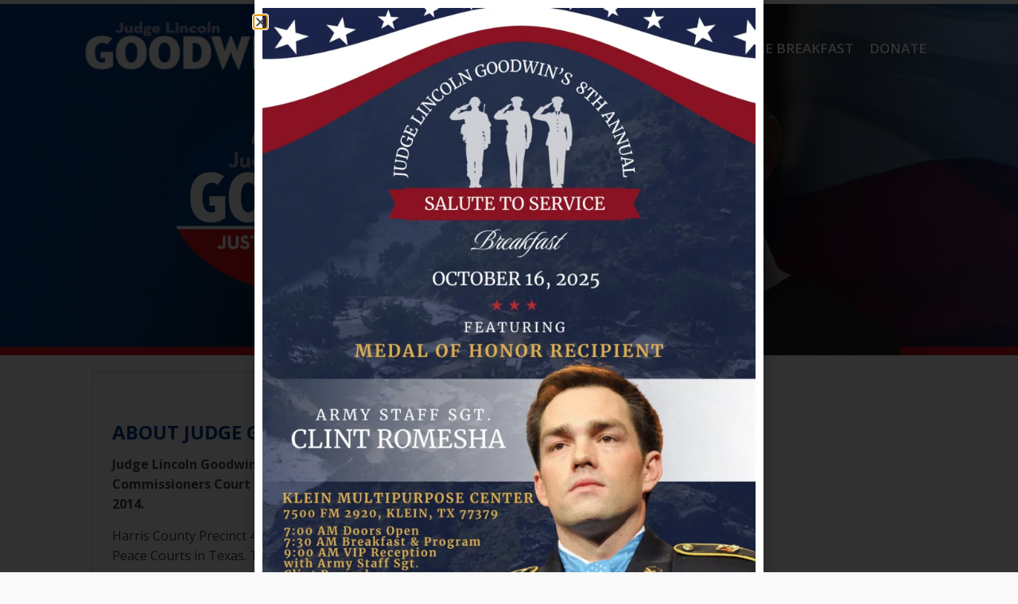

--- FILE ---
content_type: text/html; charset=UTF-8
request_url: https://www.goodwinforjp.com/
body_size: 14438
content:
<!DOCTYPE html>
<html lang="en-US">
    <head>
    <meta charset="UTF-8" />
    <title>
	Lincoln Goodwin | 
    JP, Pct. 4, Place 1| Justice of the peace    </title>
    <link rel="profile" href="https://gmpg.org/xfn/11">
	<link rel="pingback" href="https://www.goodwinforjp.com/xmlrpc.php">
		


     <link rel="shortcut icon" href="https://www.goodwinforjp.com/wp-content/uploads/2015/02/favicon.png" />



     <!--[if lt IE 9]><script src="//html5shiv.googlecode.com/svn/trunk/html5.js"></script><![endif]-->



     



     <meta name="viewport" content="width=device-width, initial-scale=1.0, maximum-scale=1.0, user-scalable=0"><meta name='robots' content='max-image-preview:large' />
	<style>img:is([sizes="auto" i], [sizes^="auto," i]) { contain-intrinsic-size: 3000px 1500px }</style>
	<link rel="alternate" type="application/rss+xml" title="Lincoln Goodwin &raquo; Feed" href="https://www.goodwinforjp.com/feed/" />
<link rel="alternate" type="application/rss+xml" title="Lincoln Goodwin &raquo; Comments Feed" href="https://www.goodwinforjp.com/comments/feed/" />
<script type="text/javascript">
/* <![CDATA[ */
window._wpemojiSettings = {"baseUrl":"https:\/\/s.w.org\/images\/core\/emoji\/15.1.0\/72x72\/","ext":".png","svgUrl":"https:\/\/s.w.org\/images\/core\/emoji\/15.1.0\/svg\/","svgExt":".svg","source":{"concatemoji":"https:\/\/www.goodwinforjp.com\/wp-includes\/js\/wp-emoji-release.min.js?ver=a9f58f1d0296ecc54cc4aca6d3c60849"}};
/*! This file is auto-generated */
!function(i,n){var o,s,e;function c(e){try{var t={supportTests:e,timestamp:(new Date).valueOf()};sessionStorage.setItem(o,JSON.stringify(t))}catch(e){}}function p(e,t,n){e.clearRect(0,0,e.canvas.width,e.canvas.height),e.fillText(t,0,0);var t=new Uint32Array(e.getImageData(0,0,e.canvas.width,e.canvas.height).data),r=(e.clearRect(0,0,e.canvas.width,e.canvas.height),e.fillText(n,0,0),new Uint32Array(e.getImageData(0,0,e.canvas.width,e.canvas.height).data));return t.every(function(e,t){return e===r[t]})}function u(e,t,n){switch(t){case"flag":return n(e,"\ud83c\udff3\ufe0f\u200d\u26a7\ufe0f","\ud83c\udff3\ufe0f\u200b\u26a7\ufe0f")?!1:!n(e,"\ud83c\uddfa\ud83c\uddf3","\ud83c\uddfa\u200b\ud83c\uddf3")&&!n(e,"\ud83c\udff4\udb40\udc67\udb40\udc62\udb40\udc65\udb40\udc6e\udb40\udc67\udb40\udc7f","\ud83c\udff4\u200b\udb40\udc67\u200b\udb40\udc62\u200b\udb40\udc65\u200b\udb40\udc6e\u200b\udb40\udc67\u200b\udb40\udc7f");case"emoji":return!n(e,"\ud83d\udc26\u200d\ud83d\udd25","\ud83d\udc26\u200b\ud83d\udd25")}return!1}function f(e,t,n){var r="undefined"!=typeof WorkerGlobalScope&&self instanceof WorkerGlobalScope?new OffscreenCanvas(300,150):i.createElement("canvas"),a=r.getContext("2d",{willReadFrequently:!0}),o=(a.textBaseline="top",a.font="600 32px Arial",{});return e.forEach(function(e){o[e]=t(a,e,n)}),o}function t(e){var t=i.createElement("script");t.src=e,t.defer=!0,i.head.appendChild(t)}"undefined"!=typeof Promise&&(o="wpEmojiSettingsSupports",s=["flag","emoji"],n.supports={everything:!0,everythingExceptFlag:!0},e=new Promise(function(e){i.addEventListener("DOMContentLoaded",e,{once:!0})}),new Promise(function(t){var n=function(){try{var e=JSON.parse(sessionStorage.getItem(o));if("object"==typeof e&&"number"==typeof e.timestamp&&(new Date).valueOf()<e.timestamp+604800&&"object"==typeof e.supportTests)return e.supportTests}catch(e){}return null}();if(!n){if("undefined"!=typeof Worker&&"undefined"!=typeof OffscreenCanvas&&"undefined"!=typeof URL&&URL.createObjectURL&&"undefined"!=typeof Blob)try{var e="postMessage("+f.toString()+"("+[JSON.stringify(s),u.toString(),p.toString()].join(",")+"));",r=new Blob([e],{type:"text/javascript"}),a=new Worker(URL.createObjectURL(r),{name:"wpTestEmojiSupports"});return void(a.onmessage=function(e){c(n=e.data),a.terminate(),t(n)})}catch(e){}c(n=f(s,u,p))}t(n)}).then(function(e){for(var t in e)n.supports[t]=e[t],n.supports.everything=n.supports.everything&&n.supports[t],"flag"!==t&&(n.supports.everythingExceptFlag=n.supports.everythingExceptFlag&&n.supports[t]);n.supports.everythingExceptFlag=n.supports.everythingExceptFlag&&!n.supports.flag,n.DOMReady=!1,n.readyCallback=function(){n.DOMReady=!0}}).then(function(){return e}).then(function(){var e;n.supports.everything||(n.readyCallback(),(e=n.source||{}).concatemoji?t(e.concatemoji):e.wpemoji&&e.twemoji&&(t(e.twemoji),t(e.wpemoji)))}))}((window,document),window._wpemojiSettings);
/* ]]> */
</script>
<link rel='stylesheet' id='atomic-blocks-fontawesome-css' href='https://www.goodwinforjp.com/wp-content/plugins/atomic-blocks/dist/assets/fontawesome/css/all.min.css?ver=1625158976' type='text/css' media='all' />
<style id='wp-emoji-styles-inline-css' type='text/css'>

	img.wp-smiley, img.emoji {
		display: inline !important;
		border: none !important;
		box-shadow: none !important;
		height: 1em !important;
		width: 1em !important;
		margin: 0 0.07em !important;
		vertical-align: -0.1em !important;
		background: none !important;
		padding: 0 !important;
	}
</style>
<style id='classic-theme-styles-inline-css' type='text/css'>
/*! This file is auto-generated */
.wp-block-button__link{color:#fff;background-color:#32373c;border-radius:9999px;box-shadow:none;text-decoration:none;padding:calc(.667em + 2px) calc(1.333em + 2px);font-size:1.125em}.wp-block-file__button{background:#32373c;color:#fff;text-decoration:none}
</style>
<link rel='stylesheet' id='atomic-blocks-style-css-css' href='https://www.goodwinforjp.com/wp-content/plugins/atomic-blocks/dist/blocks.style.build.css?ver=1625158975' type='text/css' media='all' />
<style id='global-styles-inline-css' type='text/css'>
:root{--wp--preset--aspect-ratio--square: 1;--wp--preset--aspect-ratio--4-3: 4/3;--wp--preset--aspect-ratio--3-4: 3/4;--wp--preset--aspect-ratio--3-2: 3/2;--wp--preset--aspect-ratio--2-3: 2/3;--wp--preset--aspect-ratio--16-9: 16/9;--wp--preset--aspect-ratio--9-16: 9/16;--wp--preset--color--black: #000000;--wp--preset--color--cyan-bluish-gray: #abb8c3;--wp--preset--color--white: #ffffff;--wp--preset--color--pale-pink: #f78da7;--wp--preset--color--vivid-red: #cf2e2e;--wp--preset--color--luminous-vivid-orange: #ff6900;--wp--preset--color--luminous-vivid-amber: #fcb900;--wp--preset--color--light-green-cyan: #7bdcb5;--wp--preset--color--vivid-green-cyan: #00d084;--wp--preset--color--pale-cyan-blue: #8ed1fc;--wp--preset--color--vivid-cyan-blue: #0693e3;--wp--preset--color--vivid-purple: #9b51e0;--wp--preset--gradient--vivid-cyan-blue-to-vivid-purple: linear-gradient(135deg,rgba(6,147,227,1) 0%,rgb(155,81,224) 100%);--wp--preset--gradient--light-green-cyan-to-vivid-green-cyan: linear-gradient(135deg,rgb(122,220,180) 0%,rgb(0,208,130) 100%);--wp--preset--gradient--luminous-vivid-amber-to-luminous-vivid-orange: linear-gradient(135deg,rgba(252,185,0,1) 0%,rgba(255,105,0,1) 100%);--wp--preset--gradient--luminous-vivid-orange-to-vivid-red: linear-gradient(135deg,rgba(255,105,0,1) 0%,rgb(207,46,46) 100%);--wp--preset--gradient--very-light-gray-to-cyan-bluish-gray: linear-gradient(135deg,rgb(238,238,238) 0%,rgb(169,184,195) 100%);--wp--preset--gradient--cool-to-warm-spectrum: linear-gradient(135deg,rgb(74,234,220) 0%,rgb(151,120,209) 20%,rgb(207,42,186) 40%,rgb(238,44,130) 60%,rgb(251,105,98) 80%,rgb(254,248,76) 100%);--wp--preset--gradient--blush-light-purple: linear-gradient(135deg,rgb(255,206,236) 0%,rgb(152,150,240) 100%);--wp--preset--gradient--blush-bordeaux: linear-gradient(135deg,rgb(254,205,165) 0%,rgb(254,45,45) 50%,rgb(107,0,62) 100%);--wp--preset--gradient--luminous-dusk: linear-gradient(135deg,rgb(255,203,112) 0%,rgb(199,81,192) 50%,rgb(65,88,208) 100%);--wp--preset--gradient--pale-ocean: linear-gradient(135deg,rgb(255,245,203) 0%,rgb(182,227,212) 50%,rgb(51,167,181) 100%);--wp--preset--gradient--electric-grass: linear-gradient(135deg,rgb(202,248,128) 0%,rgb(113,206,126) 100%);--wp--preset--gradient--midnight: linear-gradient(135deg,rgb(2,3,129) 0%,rgb(40,116,252) 100%);--wp--preset--font-size--small: 13px;--wp--preset--font-size--medium: 20px;--wp--preset--font-size--large: 36px;--wp--preset--font-size--x-large: 42px;--wp--preset--spacing--20: 0.44rem;--wp--preset--spacing--30: 0.67rem;--wp--preset--spacing--40: 1rem;--wp--preset--spacing--50: 1.5rem;--wp--preset--spacing--60: 2.25rem;--wp--preset--spacing--70: 3.38rem;--wp--preset--spacing--80: 5.06rem;--wp--preset--shadow--natural: 6px 6px 9px rgba(0, 0, 0, 0.2);--wp--preset--shadow--deep: 12px 12px 50px rgba(0, 0, 0, 0.4);--wp--preset--shadow--sharp: 6px 6px 0px rgba(0, 0, 0, 0.2);--wp--preset--shadow--outlined: 6px 6px 0px -3px rgba(255, 255, 255, 1), 6px 6px rgba(0, 0, 0, 1);--wp--preset--shadow--crisp: 6px 6px 0px rgba(0, 0, 0, 1);}:where(.is-layout-flex){gap: 0.5em;}:where(.is-layout-grid){gap: 0.5em;}body .is-layout-flex{display: flex;}.is-layout-flex{flex-wrap: wrap;align-items: center;}.is-layout-flex > :is(*, div){margin: 0;}body .is-layout-grid{display: grid;}.is-layout-grid > :is(*, div){margin: 0;}:where(.wp-block-columns.is-layout-flex){gap: 2em;}:where(.wp-block-columns.is-layout-grid){gap: 2em;}:where(.wp-block-post-template.is-layout-flex){gap: 1.25em;}:where(.wp-block-post-template.is-layout-grid){gap: 1.25em;}.has-black-color{color: var(--wp--preset--color--black) !important;}.has-cyan-bluish-gray-color{color: var(--wp--preset--color--cyan-bluish-gray) !important;}.has-white-color{color: var(--wp--preset--color--white) !important;}.has-pale-pink-color{color: var(--wp--preset--color--pale-pink) !important;}.has-vivid-red-color{color: var(--wp--preset--color--vivid-red) !important;}.has-luminous-vivid-orange-color{color: var(--wp--preset--color--luminous-vivid-orange) !important;}.has-luminous-vivid-amber-color{color: var(--wp--preset--color--luminous-vivid-amber) !important;}.has-light-green-cyan-color{color: var(--wp--preset--color--light-green-cyan) !important;}.has-vivid-green-cyan-color{color: var(--wp--preset--color--vivid-green-cyan) !important;}.has-pale-cyan-blue-color{color: var(--wp--preset--color--pale-cyan-blue) !important;}.has-vivid-cyan-blue-color{color: var(--wp--preset--color--vivid-cyan-blue) !important;}.has-vivid-purple-color{color: var(--wp--preset--color--vivid-purple) !important;}.has-black-background-color{background-color: var(--wp--preset--color--black) !important;}.has-cyan-bluish-gray-background-color{background-color: var(--wp--preset--color--cyan-bluish-gray) !important;}.has-white-background-color{background-color: var(--wp--preset--color--white) !important;}.has-pale-pink-background-color{background-color: var(--wp--preset--color--pale-pink) !important;}.has-vivid-red-background-color{background-color: var(--wp--preset--color--vivid-red) !important;}.has-luminous-vivid-orange-background-color{background-color: var(--wp--preset--color--luminous-vivid-orange) !important;}.has-luminous-vivid-amber-background-color{background-color: var(--wp--preset--color--luminous-vivid-amber) !important;}.has-light-green-cyan-background-color{background-color: var(--wp--preset--color--light-green-cyan) !important;}.has-vivid-green-cyan-background-color{background-color: var(--wp--preset--color--vivid-green-cyan) !important;}.has-pale-cyan-blue-background-color{background-color: var(--wp--preset--color--pale-cyan-blue) !important;}.has-vivid-cyan-blue-background-color{background-color: var(--wp--preset--color--vivid-cyan-blue) !important;}.has-vivid-purple-background-color{background-color: var(--wp--preset--color--vivid-purple) !important;}.has-black-border-color{border-color: var(--wp--preset--color--black) !important;}.has-cyan-bluish-gray-border-color{border-color: var(--wp--preset--color--cyan-bluish-gray) !important;}.has-white-border-color{border-color: var(--wp--preset--color--white) !important;}.has-pale-pink-border-color{border-color: var(--wp--preset--color--pale-pink) !important;}.has-vivid-red-border-color{border-color: var(--wp--preset--color--vivid-red) !important;}.has-luminous-vivid-orange-border-color{border-color: var(--wp--preset--color--luminous-vivid-orange) !important;}.has-luminous-vivid-amber-border-color{border-color: var(--wp--preset--color--luminous-vivid-amber) !important;}.has-light-green-cyan-border-color{border-color: var(--wp--preset--color--light-green-cyan) !important;}.has-vivid-green-cyan-border-color{border-color: var(--wp--preset--color--vivid-green-cyan) !important;}.has-pale-cyan-blue-border-color{border-color: var(--wp--preset--color--pale-cyan-blue) !important;}.has-vivid-cyan-blue-border-color{border-color: var(--wp--preset--color--vivid-cyan-blue) !important;}.has-vivid-purple-border-color{border-color: var(--wp--preset--color--vivid-purple) !important;}.has-vivid-cyan-blue-to-vivid-purple-gradient-background{background: var(--wp--preset--gradient--vivid-cyan-blue-to-vivid-purple) !important;}.has-light-green-cyan-to-vivid-green-cyan-gradient-background{background: var(--wp--preset--gradient--light-green-cyan-to-vivid-green-cyan) !important;}.has-luminous-vivid-amber-to-luminous-vivid-orange-gradient-background{background: var(--wp--preset--gradient--luminous-vivid-amber-to-luminous-vivid-orange) !important;}.has-luminous-vivid-orange-to-vivid-red-gradient-background{background: var(--wp--preset--gradient--luminous-vivid-orange-to-vivid-red) !important;}.has-very-light-gray-to-cyan-bluish-gray-gradient-background{background: var(--wp--preset--gradient--very-light-gray-to-cyan-bluish-gray) !important;}.has-cool-to-warm-spectrum-gradient-background{background: var(--wp--preset--gradient--cool-to-warm-spectrum) !important;}.has-blush-light-purple-gradient-background{background: var(--wp--preset--gradient--blush-light-purple) !important;}.has-blush-bordeaux-gradient-background{background: var(--wp--preset--gradient--blush-bordeaux) !important;}.has-luminous-dusk-gradient-background{background: var(--wp--preset--gradient--luminous-dusk) !important;}.has-pale-ocean-gradient-background{background: var(--wp--preset--gradient--pale-ocean) !important;}.has-electric-grass-gradient-background{background: var(--wp--preset--gradient--electric-grass) !important;}.has-midnight-gradient-background{background: var(--wp--preset--gradient--midnight) !important;}.has-small-font-size{font-size: var(--wp--preset--font-size--small) !important;}.has-medium-font-size{font-size: var(--wp--preset--font-size--medium) !important;}.has-large-font-size{font-size: var(--wp--preset--font-size--large) !important;}.has-x-large-font-size{font-size: var(--wp--preset--font-size--x-large) !important;}
:where(.wp-block-post-template.is-layout-flex){gap: 1.25em;}:where(.wp-block-post-template.is-layout-grid){gap: 1.25em;}
:where(.wp-block-columns.is-layout-flex){gap: 2em;}:where(.wp-block-columns.is-layout-grid){gap: 2em;}
:root :where(.wp-block-pullquote){font-size: 1.5em;line-height: 1.6;}
</style>
<link rel='stylesheet' id='contact-form-7-css' href='https://www.goodwinforjp.com/wp-content/plugins/contact-form-7/includes/css/styles.css?ver=6.0.6' type='text/css' media='all' />
<link rel='stylesheet' id='style_css-css' href='https://www.goodwinforjp.com/wp-content/themes/westand/style.css?ver=a9f58f1d0296ecc54cc4aca6d3c60849' type='text/css' media='all' />
<link rel='stylesheet' id='prettyPhoto_css-css' href='https://www.goodwinforjp.com/wp-content/themes/westand/css/prettyphoto.css?ver=a9f58f1d0296ecc54cc4aca6d3c60849' type='text/css' media='all' />
<link rel='stylesheet' id='bootstrap_css-css' href='https://www.goodwinforjp.com/wp-content/themes/westand/css/bootstrap.css?ver=a9f58f1d0296ecc54cc4aca6d3c60849' type='text/css' media='all' />
<link rel='stylesheet' id='font-awesome_css-css' href='https://www.goodwinforjp.com/wp-content/themes/westand/css/font-awesome.css?ver=a9f58f1d0296ecc54cc4aca6d3c60849' type='text/css' media='all' />
<link rel='stylesheet' id='widget_css-css' href='https://www.goodwinforjp.com/wp-content/themes/westand/css/widget.css?ver=a9f58f1d0296ecc54cc4aca6d3c60849' type='text/css' media='all' />
<link rel='stylesheet' id='mediaelement-css' href='https://www.goodwinforjp.com/wp-includes/js/mediaelement/mediaelementplayer-legacy.min.css?ver=4.2.17' type='text/css' media='all' />
<link rel='stylesheet' id='wp-mediaelement-css' href='https://www.goodwinforjp.com/wp-includes/js/mediaelement/wp-mediaelement.min.css?ver=a9f58f1d0296ecc54cc4aca6d3c60849' type='text/css' media='all' />
<link rel='stylesheet' id='responsive_css-css' href='https://www.goodwinforjp.com/wp-content/themes/westand/css/responsive.css?ver=a9f58f1d0296ecc54cc4aca6d3c60849' type='text/css' media='all' />
<link rel='stylesheet' id='elementor-frontend-css' href='https://www.goodwinforjp.com/wp-content/plugins/elementor/assets/css/frontend.min.css?ver=3.29.2' type='text/css' media='all' />
<link rel='stylesheet' id='widget-image-css' href='https://www.goodwinforjp.com/wp-content/plugins/elementor/assets/css/widget-image.min.css?ver=3.29.2' type='text/css' media='all' />
<link rel='stylesheet' id='e-popup-css' href='https://www.goodwinforjp.com/wp-content/plugins/elementor-pro/assets/css/conditionals/popup.min.css?ver=3.29.2' type='text/css' media='all' />
<link rel='stylesheet' id='elementor-icons-css' href='https://www.goodwinforjp.com/wp-content/plugins/elementor/assets/lib/eicons/css/elementor-icons.min.css?ver=5.40.0' type='text/css' media='all' />
<link rel='stylesheet' id='elementor-post-7799-css' href='https://www.goodwinforjp.com/wp-content/uploads/elementor/css/post-7799.css?ver=1750366300' type='text/css' media='all' />
<link rel='stylesheet' id='elementor-post-7875-css' href='https://www.goodwinforjp.com/wp-content/uploads/elementor/css/post-7875.css?ver=1750367405' type='text/css' media='all' />
<link rel='stylesheet' id='elementor-gf-local-roboto-css' href='https://www.goodwinforjp.com/wp-content/uploads/elementor/google-fonts/css/roboto.css?ver=1750365799' type='text/css' media='all' />
<link rel='stylesheet' id='elementor-gf-local-robotoslab-css' href='https://www.goodwinforjp.com/wp-content/uploads/elementor/google-fonts/css/robotoslab.css?ver=1750365800' type='text/css' media='all' />
<script type="text/javascript" src="https://www.goodwinforjp.com/wp-includes/js/jquery/jquery.min.js?ver=3.7.1" id="jquery-core-js"></script>
<script type="text/javascript" src="https://www.goodwinforjp.com/wp-includes/js/jquery/jquery-migrate.min.js?ver=3.4.1" id="jquery-migrate-js"></script>
<link rel="https://api.w.org/" href="https://www.goodwinforjp.com/wp-json/" /><link rel="alternate" title="JSON" type="application/json" href="https://www.goodwinforjp.com/wp-json/wp/v2/pages/240" /><link rel="canonical" href="https://www.goodwinforjp.com/" />
<link rel="alternate" title="oEmbed (JSON)" type="application/json+oembed" href="https://www.goodwinforjp.com/wp-json/oembed/1.0/embed?url=https%3A%2F%2Fwww.goodwinforjp.com%2F" />
<link rel="alternate" title="oEmbed (XML)" type="text/xml+oembed" href="https://www.goodwinforjp.com/wp-json/oembed/1.0/embed?url=https%3A%2F%2Fwww.goodwinforjp.com%2F&#038;format=xml" />
<meta name="generator" content="Elementor 3.29.2; features: additional_custom_breakpoints, e_local_google_fonts; settings: css_print_method-external, google_font-enabled, font_display-swap">
			<style>
				.e-con.e-parent:nth-of-type(n+4):not(.e-lazyloaded):not(.e-no-lazyload),
				.e-con.e-parent:nth-of-type(n+4):not(.e-lazyloaded):not(.e-no-lazyload) * {
					background-image: none !important;
				}
				@media screen and (max-height: 1024px) {
					.e-con.e-parent:nth-of-type(n+3):not(.e-lazyloaded):not(.e-no-lazyload),
					.e-con.e-parent:nth-of-type(n+3):not(.e-lazyloaded):not(.e-no-lazyload) * {
						background-image: none !important;
					}
				}
				@media screen and (max-height: 640px) {
					.e-con.e-parent:nth-of-type(n+2):not(.e-lazyloaded):not(.e-no-lazyload),
					.e-con.e-parent:nth-of-type(n+2):not(.e-lazyloaded):not(.e-no-lazyload) * {
						background-image: none !important;
					}
				}
			</style>
			<style type="text/css" id="custom-background-css">
body.custom-background { background-color: #f9f9f9; }
</style>
	<meta name="generator" content="Powered by Slider Revolution 6.6.15 - responsive, Mobile-Friendly Slider Plugin for WordPress with comfortable drag and drop interface." />
<script>function setREVStartSize(e){
			//window.requestAnimationFrame(function() {
				window.RSIW = window.RSIW===undefined ? window.innerWidth : window.RSIW;
				window.RSIH = window.RSIH===undefined ? window.innerHeight : window.RSIH;
				try {
					var pw = document.getElementById(e.c).parentNode.offsetWidth,
						newh;
					pw = pw===0 || isNaN(pw) || (e.l=="fullwidth" || e.layout=="fullwidth") ? window.RSIW : pw;
					e.tabw = e.tabw===undefined ? 0 : parseInt(e.tabw);
					e.thumbw = e.thumbw===undefined ? 0 : parseInt(e.thumbw);
					e.tabh = e.tabh===undefined ? 0 : parseInt(e.tabh);
					e.thumbh = e.thumbh===undefined ? 0 : parseInt(e.thumbh);
					e.tabhide = e.tabhide===undefined ? 0 : parseInt(e.tabhide);
					e.thumbhide = e.thumbhide===undefined ? 0 : parseInt(e.thumbhide);
					e.mh = e.mh===undefined || e.mh=="" || e.mh==="auto" ? 0 : parseInt(e.mh,0);
					if(e.layout==="fullscreen" || e.l==="fullscreen")
						newh = Math.max(e.mh,window.RSIH);
					else{
						e.gw = Array.isArray(e.gw) ? e.gw : [e.gw];
						for (var i in e.rl) if (e.gw[i]===undefined || e.gw[i]===0) e.gw[i] = e.gw[i-1];
						e.gh = e.el===undefined || e.el==="" || (Array.isArray(e.el) && e.el.length==0)? e.gh : e.el;
						e.gh = Array.isArray(e.gh) ? e.gh : [e.gh];
						for (var i in e.rl) if (e.gh[i]===undefined || e.gh[i]===0) e.gh[i] = e.gh[i-1];
											
						var nl = new Array(e.rl.length),
							ix = 0,
							sl;
						e.tabw = e.tabhide>=pw ? 0 : e.tabw;
						e.thumbw = e.thumbhide>=pw ? 0 : e.thumbw;
						e.tabh = e.tabhide>=pw ? 0 : e.tabh;
						e.thumbh = e.thumbhide>=pw ? 0 : e.thumbh;
						for (var i in e.rl) nl[i] = e.rl[i]<window.RSIW ? 0 : e.rl[i];
						sl = nl[0];
						for (var i in nl) if (sl>nl[i] && nl[i]>0) { sl = nl[i]; ix=i;}
						var m = pw>(e.gw[ix]+e.tabw+e.thumbw) ? 1 : (pw-(e.tabw+e.thumbw)) / (e.gw[ix]);
						newh =  (e.gh[ix] * m) + (e.tabh + e.thumbh);
					}
					var el = document.getElementById(e.c);
					if (el!==null && el) el.style.height = newh+"px";
					el = document.getElementById(e.c+"_wrapper");
					if (el!==null && el) {
						el.style.height = newh+"px";
						el.style.display = "block";
					}
				} catch(e){
					console.log("Failure at Presize of Slider:" + e)
				}
			//});
		  };</script>
		<style type="text/css" id="wp-custom-css">
			@media screen and (min-width: 600px) {
.detail_figure {
	max-width: 50%;
	float: left;
	padding-right: 10px;
}
	.cs-blog-panel {
	float: none;
	width: auto;
}
}

.iee_event_meta .iee_organizermain {
	padding: 0 10px 0 10px;
}
.iee_event_meta .details {
	float:none;
	width: auto;
}
.element_size_50 img{
		
}
.col-img {
	display: block;
	margin: 0 auto;
	width: 80%;
}

.head-img {
	display:block;
	margin:0 auto;
width: 50%;
}
.sts-header {
	padding: 20px 0;
	text-align: center;
	color: red;
}
.sts-header p {
	font-size: 1.5em;
	margin-bottom: 0;
}
.sts-subheader {
	background-color: red;
	width: 100%;
	padding: 10px 0;
	text-align:center;
}
.sts-subheader a {
	color: white;
	font-size: 1.3em;
	text-decoration: underline;
}
.sts-subheader a:hover, .sts-subheader a:active {
	color: lightgray;
}

.sts-subheader h1, h2, h3, h4 {
	color: white;
	text-transform: uppercase;
}
.pdf-form{
	
}
.pdf-form img {
	display:block;
	margin: 0 auto;
	width: 70%;
}
.about-list {
	font-size: 1.4em;
}

		</style>
		    </head>
	<body data-rsssl=1 class="home wp-singular page-template-default page page-id-240 custom-background wp-theme-westand elementor-default elementor-kit-7799 elementor-page elementor-page-240" >
	  
	<style type="text/css" >

/* -- Theme Color -- */
.cs-colr, .cs-colrhvr:hover,.followus a:hover,.cs-timeline article:hover .text a,.widget_categories ul li:hover a, .tagclouds a:hover,.post-options li a:hover,.cs-timeline article:hover h2,.team-shortcode article:hover .text h3, .pagination ul li:hover a,div.woocommerce a:hover,p a:hover, .archive-page article p strong,#footer p a,.cs-carousel-control .arrow-left:hover .fa-angle-left,.cs-carousel-control .arrow-right:hover .fa-angle-right {
	color: !important;
}

.cs-bgcolr,.cs-bgcolrhvr:hover,.navigation ul ul li:hover > a,.cycle-pager-active,.pager-desc:before,.fc-header,.fc-event, .pagination ul li a.active:after ,.pagination ul li a:before, .navigation select,p.stars span a:hover,p.stars span a.active,.comment-form p input[type="submit"]:hover,.widget_newsletter .error,.rev_slider_wrapper, .mercy-style,.wpcf7 form p input[type="submit"]:hover, .password_protected form input[type="submit"],.widget_search input[type="submit"],.tagcloud a:hover,.cart-sec span,.dropcaptwo:first-letter,.onsale,.add_to_cart_button.button:hover,.woocommerce-pagination ul li span,.woocommerce-pagination ul li a:hover,.woocommerce-message:before,.woocommerce-error:before,.woocommerce-info:before,div.woocommerce .button:hover, .undercunst-box,.flexslider li figcaption h2, btn{
	background-color: !important;
}
.cs-bdrcolr,.navigation > ul > li > a:before,.woocommerce a.button, .woocommerce button.button, .woocommerce input.button, .woocommerce #respond input#submit,.woocommerce #content input.button,.woocommerce-page a.button,.woocommerce-page button.button,.woocommerce-page input.button,.woocommerce-page #respond input#submit,.woocommerce-page #content input.button,.woocommerce-info,.woocommerce-message, .woocommerce-error{
	border-color: !important;
}
.widget_newsletter .error:before{
	border-color: transparent  !important;
}
#header{ 
	background-color:  !important;
	
}
.navigation > ul > li > a{
	 color:  #FFFFFF !important;
}
</style>

		<!-- Wrapper Start -->
		<div id="wrappermain-cs" class="wrapper wrapper cs-custom-slider">
					<!-- Header Start -->
        <header id="header">
        <div class="container">
        	<!-- Left Header Start -->
        	<div class="left-header">
            	<div class="logo">
		<a href="https://www.goodwinforjp.com">

        	
        	<img src="https://www.goodwinforjp.com/wp-content/uploads/2015/02/judge-lincoln-goodwin.png" width="266" height="86" alt="Lincoln Goodwin" />

        	

			
        </a>



	 </div>
                <!-- Navigation -->
                <nav class="navigation">
                	<a class="cs-click-menu"><i class="fa fa-bars"></i></a>                                                            
                    <ul id="menus"><li id="menu-item-7128" class="menu-item menu-item-type-post_type menu-item-object-page menu-item-home current-menu-item page_item page-item-240 current_page_item menu-item-7128"><a href="https://www.goodwinforjp.com/" aria-current="page">Home</a></li>
<li id="menu-item-7691" class="menu-item menu-item-type-post_type menu-item-object-page menu-item-has-children menu-item-7691"><a href="https://www.goodwinforjp.com/about-judge-goodwin-2/">About Judge Goodwin</a>
<ul class="sub-menu">
	<li id="menu-item-7309" class="menu-item menu-item-type-post_type menu-item-object-page menu-item-7309"><a href="https://www.goodwinforjp.com/why-i-want-to-serve/">Why I want to serve</a></li>
	<li id="menu-item-7690" class="menu-item menu-item-type-post_type menu-item-object-page menu-item-7690"><a href="https://www.goodwinforjp.com/endorsements-2/">Endorsements</a></li>
	<li id="menu-item-7311" class="menu-item menu-item-type-post_type menu-item-object-page menu-item-7311"><a href="https://www.goodwinforjp.com/contact-us/">Contact</a></li>
</ul>
</li>
<li id="menu-item-7747" class="menu-item menu-item-type-post_type menu-item-object-page menu-item-7747"><a href="https://www.goodwinforjp.com/salute-to-service-breakfast/">Salute to Service Breakfast</a></li>
<li id="menu-item-7313" class="menu-item menu-item-type-custom menu-item-object-custom menu-item-7313"><a target="_blank" href="https://secure.anedot.com/judge-lincoln-goodwin-campaign/donate">Donate</a></li>
</ul>                </nav>
                <!-- Navigation Close -->
            </div>
            <!-- Left Header End -->
            <div class="right-header">
                                    </div>
            
        </div>
    </header>
	<!-- Header Close -->
	
	

      <div id="banner">



           
			<!-- START rota REVOLUTION SLIDER 6.6.15 --><p class="rs-p-wp-fix"></p>
			<rs-module-wrap id="rev_slider_2_1_wrapper" data-source="gallery" data-aimg=""  style="visibility:hidden;background:#E9E9E9;padding:0;margin:0px auto;margin-top:0;margin-bottom:0;">
				<rs-module id="rev_slider_2_1" style="" data-version="6.6.15">
					<rs-slides style="overflow: hidden; position: absolute;">
						<rs-slide style="position: absolute;" data-key="rs-6" data-title="Slide" data-duration="4000" data-anim="ms:1000;r:0;adpr:false;" data-in="row:7;col:7;">
							<img src="//www.goodwinforjp.com/wp-content/plugins/revslider/public/assets/assets/dummy.png" alt="" title="Home" class="rev-slidebg tp-rs-img rs-lazyload" data-lazyload="//www.goodwinforjp.com/wp-content/uploads/2015/02/Lincoln_goodwin_header-v2-b.jpg" data-bg="p:center top;" data-no-retina>
<!---->						</rs-slide>
					</rs-slides>
				</rs-module>
				<script>
					setREVStartSize({c: 'rev_slider_2_1',rl:[1240,1024,778,480],el:[],gw:[1920],gh:[670],type:'standard',justify:'',layout:'fullwidth',mh:"0"});if (window.RS_MODULES!==undefined && window.RS_MODULES.modules!==undefined && window.RS_MODULES.modules["revslider21"]!==undefined) {window.RS_MODULES.modules["revslider21"].once = false;window.revapi2 = undefined;if (window.RS_MODULES.checkMinimal!==undefined) window.RS_MODULES.checkMinimal()}
				</script>
			</rs-module-wrap>
			<!-- END REVOLUTION SLIDER -->



      </div>



    				
                <div id="main">
                    <div class="container">
                        <div class="row">                                       	 		<div class="col-md-12 ">
                        <div class="element_size_25 column"></div><div class="element_size_67 column"><div style="background:#F2F2F2; padding: 59px 25px 106px 25px; border: solid 1px #ccc; font-size: 16px; margin-bottom: 22px;"><h2>About Judge Goodwin</h2>
<p><strong>Judge Lincoln Goodwin was unanimously appointed by Harris County Commissioners Court to serve as the Justice of the Peace, Precinct 4, Place 1 in 2014.</strong></p>
<p>Harris County Precinct 4, Place 1 is one of the largest and busiest Justice of the Peace Courts in Texas.  The court manages over 100,000 cases a year. </p>
<div class="button"><a href="https://www.goodwinforjp.com/about-judge-goodwin/" class="medium-btn rounded" target="" style=" cursor:pointer; color:#fff ;background-color:#003e84">Read More</a></div>
</div></div><div class="element_size_50 column"><div class="pod-quote" style="background-color:#d30f19; font-size:21px !important;">
<h1>I have a heart to give people faith in the justice system.  The justice courts truly are “The People's Courts." </h1>
</div></div>    	<div class="parallaxbg parallax-fullwidth fullwidth bannerarea element_size_100 service-parallax service-parallax4"  style="  background: url(https://www.goodwinforjp.com/wp-content/uploads/2014/03/bg-footer1.png) no-repeat center top;  margin-bottom:0px; margin-top:px; padding-top:50px; padding-bottom:50px; ">
        	<div class="container">
            	 <h2>We Love Our Supporters!</h2>				 <p>Lincoln Goodwin JP, Pct. 4, Place 1| Justice of the Peace</p>

<div class="button"><a href="https://secure.anedot.com/judge-lincoln-goodwin-campaign/donate" class="medium-btn rounded" target="_self" style=" cursor:pointer; color:#ffffff ;background-color:#003e83">DONATE NOW</a></div>                 <div class="clear"></div>
            </div>
  </div>
		<!-- Qoute Start -->
	                 </div>
						                       
             					   

             </div>

            <!-- Row End -->

        </div>

	</div>

    <!-- Content Section End -->

 

    
    

    

    

    <footer id="footer"  style="background-color:#003e83;">

        <div class="container">

        	<p class="cs-copyright">

				©2015 <strong>Lincoln Goodwin</strong> JP, Pct. 4, Place 1| Justice of the Peace 

                <span>pd. for by the Lincoln Goodwin Campaign. Pauline Adams, Treasurer.</span>
             

             </p>

        </div>

    </footer> 

    <div class="clear"></div>

</div>

<!-- Modal -->

<div class="modal fade" id="myModal" tabindex="-1" role="dialog">

    <div class="modal-dialog">

        <div class="modal-content">

               <div class="modal-header">

                <button aria-hidden="true" data-dismiss="modal" class="close" type="button"><i class="fa fa-times-circle"></i></button>

                <h2>Donate Now</h2>

              </div>

              <div class="modal-body">

                <ul>

                    
                    
                    <li>

                        <i class="fa fa-flag cs-colr"></i>

                        <h4 class="cs-colrhvr">Join Our Movement</h4>

                        <a href="#" class="btn cs-btn-donate cs-bgcolrhvr">Join Now</a>

                    </li>

					
                     
                    <li>

                        <i class="fa fa-user cs-colr"></i>

                        <h4 class="cs-colrhvr">Become Volunteer</h4>

                        <a href="#" class="btn cs-btn-donate cs-bgcolrhvr">Join Now</a>

                    </li>

					
                   

                </ul>

              </div>

        </div>

    </div>

</div>

<!-- Modal Close -->

<!-- Modal Box-2 -->


        <div class="modal fade cs-donation-form" id="myModal2" tabindex="-1" role="dialog">

          <div class="modal-dialog">

            <div class="modal-content">

                <div class="modal-header">

                    <button aria-hidden="true" data-dismiss="modal" class="close" type="button"><i class="fa fa-times-circle"></i></button>

                    <i class="fa fa-money"></i>

                    <h2>Donation</h2>

                </div>

                <div class="modal-body">

                    <h4>Donation via paypal from your visitors</h4>

                    <ul>

                    	
                        	<li><label class="cs-bgcolrhvr">$50 <input type="radio" name="donate" value="50"></label></li>

                         
                        	<li><label class="cs-bgcolrhvr">$100 <input type="radio" name="donate" value="100"></label></li>

                         
                        	<li><label class="cs-bgcolrhvr">$200 <input type="radio" name="donate" value="200"></label></li>

                         
                        	<li><label class="cs-bgcolrhvr">$500 <input type="radio" name="donate" value="500"></label></li>

                         
                        	<li><label class="cs-bgcolrhvr">$1000 <input type="radio" name="donate" value="1000"></label></li>

                         
                     

                    </ul>

                    <script>

                    jQuery(document).ready(function($) {

                        jQuery(".cs-donation-form ul li label") .click(function(event) {

                            /* Act on the event */

                            var a = jQuery(this).text().substring(1);

                              jQuery(".cs-donation-form .modal-footer label .cause-amount") .val(a)

                             jQuery(".cs-donation-form ul li label").removeClass("cs-active");

                             jQuery(this).addClass('cs-active');

                             return false;

                        });

                    });

                    </script>

                    <div class="other-options">

                        <span class="opt-or">or</span>

                    </div>

                </div>

                <div class="modal-footer">

                	<form action="https://www.paypal.com/cgi-bin/webscr" method="post">  



							<input type="hidden" name="cmd" value="_xclick">  

					

							<input type="hidden" name="business" value="paypal@chimp.com">

					

							<label><span>$</span><input type="text" class="cause-amount" name="amount"></label> 

					

							<input type="hidden" name="item_name" value="Home"> 

					

							<input type="hidden" name="no_shipping" value="2">

					

							<input type="hidden" name="item_number" value="240">  

					

							<input name = "cancel_return" value = "https://www.goodwinforjp.com/" type = "hidden">  

					

							<input type="hidden" name="no_note" value="1">  

					

							<input type="hidden" name="currency_code" value="USD">  

					

							<input type="hidden" name="notify_url" value="https://www.goodwinforjp.com/ipn-url/">

					

							<input type="hidden" name="lc" value="AU">  

					

							<input type="hidden" name="return" value="https://www.goodwinforjp.com/">  

					

							<span class="donate-btn btn"><input class="bgcolr" type="submit" value="Donate Now"> </span>

					

						</form> 
                          

                </div>

            </div>

          </div>

    </div>


<!-- Modal Box-2 Close -->

<!-- Wrapper End -->




      <!--[if lt IE 9]><link rel="stylesheet" href="https://www.goodwinforjp.com/wp-content/themes/westand/css/ie8.css" /><![endif]-->



     
		<script>
			window.RS_MODULES = window.RS_MODULES || {};
			window.RS_MODULES.modules = window.RS_MODULES.modules || {};
			window.RS_MODULES.waiting = window.RS_MODULES.waiting || [];
			window.RS_MODULES.defered = true;
			window.RS_MODULES.moduleWaiting = window.RS_MODULES.moduleWaiting || {};
			window.RS_MODULES.type = 'compiled';
		</script>
		<script type="speculationrules">
{"prefetch":[{"source":"document","where":{"and":[{"href_matches":"\/*"},{"not":{"href_matches":["\/wp-*.php","\/wp-admin\/*","\/wp-content\/uploads\/*","\/wp-content\/*","\/wp-content\/plugins\/*","\/wp-content\/themes\/westand\/*","\/*\\?(.+)"]}},{"not":{"selector_matches":"a[rel~=\"nofollow\"]"}},{"not":{"selector_matches":".no-prefetch, .no-prefetch a"}}]},"eagerness":"conservative"}]}
</script>
	<script type="text/javascript">
		function atomicBlocksShare( url, title, w, h ){
			var left = ( window.innerWidth / 2 )-( w / 2 );
			var top  = ( window.innerHeight / 2 )-( h / 2 );
			return window.open(url, title, 'toolbar=no, location=no, directories=no, status=no, menubar=no, scrollbars=no, resizable=no, copyhistory=no, width=600, height=600, top='+top+', left='+left);
		}
	</script>
			<div data-elementor-type="popup" data-elementor-id="7875" class="elementor elementor-7875 elementor-location-popup" data-elementor-settings="{&quot;a11y_navigation&quot;:&quot;yes&quot;,&quot;triggers&quot;:{&quot;page_load_delay&quot;:1.5,&quot;page_load&quot;:&quot;yes&quot;},&quot;timing&quot;:[]}" data-elementor-post-type="elementor_library">
					<section class="elementor-section elementor-top-section elementor-element elementor-element-3a87d80 elementor-section-boxed elementor-section-height-default elementor-section-height-default" data-id="3a87d80" data-element_type="section">
						<div class="elementor-container elementor-column-gap-default">
					<div class="elementor-column elementor-col-100 elementor-top-column elementor-element elementor-element-4a2252a" data-id="4a2252a" data-element_type="column">
			<div class="elementor-widget-wrap elementor-element-populated">
						<div class="elementor-element elementor-element-4f5b4d1 elementor-widget elementor-widget-image" data-id="4f5b4d1" data-element_type="widget" data-widget_type="image.default">
				<div class="elementor-widget-container">
																<a href="https://www.goodwinforjp.com/salute-to-service-breakfast/">
							<img fetchpriority="high" width="791" height="1024" src="https://www.goodwinforjp.com/wp-content/uploads/2025/06/2-791x1024.png" class="attachment-large size-large wp-image-7890" alt="Lincoln Goodwin Salute to Service Breakfast" srcset="https://www.goodwinforjp.com/wp-content/uploads/2025/06/2-791x1024.png 791w, https://www.goodwinforjp.com/wp-content/uploads/2025/06/2-464x600.png 464w, https://www.goodwinforjp.com/wp-content/uploads/2025/06/2-768x994.png 768w, https://www.goodwinforjp.com/wp-content/uploads/2025/06/2-1187x1536.png 1187w, https://www.goodwinforjp.com/wp-content/uploads/2025/06/2.png 1545w" sizes="(max-width: 791px) 100vw, 791px" />								</a>
															</div>
				</div>
					</div>
		</div>
					</div>
		</section>
				</div>
					<script>
				const lazyloadRunObserver = () => {
					const lazyloadBackgrounds = document.querySelectorAll( `.e-con.e-parent:not(.e-lazyloaded)` );
					const lazyloadBackgroundObserver = new IntersectionObserver( ( entries ) => {
						entries.forEach( ( entry ) => {
							if ( entry.isIntersecting ) {
								let lazyloadBackground = entry.target;
								if( lazyloadBackground ) {
									lazyloadBackground.classList.add( 'e-lazyloaded' );
								}
								lazyloadBackgroundObserver.unobserve( entry.target );
							}
						});
					}, { rootMargin: '200px 0px 200px 0px' } );
					lazyloadBackgrounds.forEach( ( lazyloadBackground ) => {
						lazyloadBackgroundObserver.observe( lazyloadBackground );
					} );
				};
				const events = [
					'DOMContentLoaded',
					'elementor/lazyload/observe',
				];
				events.forEach( ( event ) => {
					document.addEventListener( event, lazyloadRunObserver );
				} );
			</script>
			<script>
		if(typeof revslider_showDoubleJqueryError === "undefined") {function revslider_showDoubleJqueryError(sliderID) {console.log("You have some jquery.js library include that comes after the Slider Revolution files js inclusion.");console.log("To fix this, you can:");console.log("1. Set 'Module General Options' -> 'Advanced' -> 'jQuery & OutPut Filters' -> 'Put JS to Body' to on");console.log("2. Find the double jQuery.js inclusion and remove it");return "Double Included jQuery Library";}}
</script>
<link rel='stylesheet' id='rs-plugin-settings-css' href='https://www.goodwinforjp.com/wp-content/plugins/revslider/public/assets/css/rs6.css?ver=6.6.15' type='text/css' media='all' />
<style id='rs-plugin-settings-inline-css' type='text/css'>
#rs-demo-id {}
</style>
<script type="text/javascript" src="https://www.goodwinforjp.com/wp-includes/js/dist/hooks.min.js?ver=4d63a3d491d11ffd8ac6" id="wp-hooks-js"></script>
<script type="text/javascript" src="https://www.goodwinforjp.com/wp-includes/js/dist/i18n.min.js?ver=5e580eb46a90c2b997e6" id="wp-i18n-js"></script>
<script type="text/javascript" id="wp-i18n-js-after">
/* <![CDATA[ */
wp.i18n.setLocaleData( { 'text direction\u0004ltr': [ 'ltr' ] } );
/* ]]> */
</script>
<script type="text/javascript" src="https://www.goodwinforjp.com/wp-content/plugins/contact-form-7/includes/swv/js/index.js?ver=6.0.6" id="swv-js"></script>
<script type="text/javascript" id="contact-form-7-js-before">
/* <![CDATA[ */
var wpcf7 = {
    "api": {
        "root": "https:\/\/www.goodwinforjp.com\/wp-json\/",
        "namespace": "contact-form-7\/v1"
    },
    "cached": 1
};
/* ]]> */
</script>
<script type="text/javascript" src="https://www.goodwinforjp.com/wp-content/plugins/contact-form-7/includes/js/index.js?ver=6.0.6" id="contact-form-7-js"></script>
<script type="text/javascript" src="https://www.goodwinforjp.com/wp-content/plugins/revslider/public/assets/js/rbtools.min.js?ver=6.6.15" defer async id="tp-tools-js"></script>
<script type="text/javascript" src="https://www.goodwinforjp.com/wp-content/plugins/revslider/public/assets/js/rs6.min.js?ver=6.6.15" defer async id="revmin-js"></script>
<script type="text/javascript" src="https://www.goodwinforjp.com/wp-content/plugins/atomic-blocks/dist/assets/js/dismiss.js?ver=1625158975" id="atomic-blocks-dismiss-js-js"></script>
<script type="text/javascript" id="mediaelement-core-js-before">
/* <![CDATA[ */
var mejsL10n = {"language":"en","strings":{"mejs.download-file":"Download File","mejs.install-flash":"You are using a browser that does not have Flash player enabled or installed. Please turn on your Flash player plugin or download the latest version from https:\/\/get.adobe.com\/flashplayer\/","mejs.fullscreen":"Fullscreen","mejs.play":"Play","mejs.pause":"Pause","mejs.time-slider":"Time Slider","mejs.time-help-text":"Use Left\/Right Arrow keys to advance one second, Up\/Down arrows to advance ten seconds.","mejs.live-broadcast":"Live Broadcast","mejs.volume-help-text":"Use Up\/Down Arrow keys to increase or decrease volume.","mejs.unmute":"Unmute","mejs.mute":"Mute","mejs.volume-slider":"Volume Slider","mejs.video-player":"Video Player","mejs.audio-player":"Audio Player","mejs.captions-subtitles":"Captions\/Subtitles","mejs.captions-chapters":"Chapters","mejs.none":"None","mejs.afrikaans":"Afrikaans","mejs.albanian":"Albanian","mejs.arabic":"Arabic","mejs.belarusian":"Belarusian","mejs.bulgarian":"Bulgarian","mejs.catalan":"Catalan","mejs.chinese":"Chinese","mejs.chinese-simplified":"Chinese (Simplified)","mejs.chinese-traditional":"Chinese (Traditional)","mejs.croatian":"Croatian","mejs.czech":"Czech","mejs.danish":"Danish","mejs.dutch":"Dutch","mejs.english":"English","mejs.estonian":"Estonian","mejs.filipino":"Filipino","mejs.finnish":"Finnish","mejs.french":"French","mejs.galician":"Galician","mejs.german":"German","mejs.greek":"Greek","mejs.haitian-creole":"Haitian Creole","mejs.hebrew":"Hebrew","mejs.hindi":"Hindi","mejs.hungarian":"Hungarian","mejs.icelandic":"Icelandic","mejs.indonesian":"Indonesian","mejs.irish":"Irish","mejs.italian":"Italian","mejs.japanese":"Japanese","mejs.korean":"Korean","mejs.latvian":"Latvian","mejs.lithuanian":"Lithuanian","mejs.macedonian":"Macedonian","mejs.malay":"Malay","mejs.maltese":"Maltese","mejs.norwegian":"Norwegian","mejs.persian":"Persian","mejs.polish":"Polish","mejs.portuguese":"Portuguese","mejs.romanian":"Romanian","mejs.russian":"Russian","mejs.serbian":"Serbian","mejs.slovak":"Slovak","mejs.slovenian":"Slovenian","mejs.spanish":"Spanish","mejs.swahili":"Swahili","mejs.swedish":"Swedish","mejs.tagalog":"Tagalog","mejs.thai":"Thai","mejs.turkish":"Turkish","mejs.ukrainian":"Ukrainian","mejs.vietnamese":"Vietnamese","mejs.welsh":"Welsh","mejs.yiddish":"Yiddish"}};
/* ]]> */
</script>
<script type="text/javascript" src="https://www.goodwinforjp.com/wp-includes/js/mediaelement/mediaelement-and-player.min.js?ver=4.2.17" id="mediaelement-core-js"></script>
<script type="text/javascript" src="https://www.goodwinforjp.com/wp-includes/js/mediaelement/mediaelement-migrate.min.js?ver=a9f58f1d0296ecc54cc4aca6d3c60849" id="mediaelement-migrate-js"></script>
<script type="text/javascript" id="mediaelement-js-extra">
/* <![CDATA[ */
var _wpmejsSettings = {"pluginPath":"\/wp-includes\/js\/mediaelement\/","classPrefix":"mejs-","stretching":"responsive","audioShortcodeLibrary":"mediaelement","videoShortcodeLibrary":"mediaelement"};
/* ]]> */
</script>
<script type="text/javascript" src="https://www.goodwinforjp.com/wp-includes/js/mediaelement/wp-mediaelement.min.js?ver=a9f58f1d0296ecc54cc4aca6d3c60849" id="wp-mediaelement-js"></script>
<script type="text/javascript" src="https://www.goodwinforjp.com/wp-content/themes/westand/scripts/frontend/bootstrap.min.js?ver=a9f58f1d0296ecc54cc4aca6d3c60849" id="bootstrap_js-js"></script>
<script type="text/javascript" src="https://www.goodwinforjp.com/wp-content/themes/westand/scripts/frontend/modernizr.js?ver=a9f58f1d0296ecc54cc4aca6d3c60849" id="modernizr_js-js"></script>
<script type="text/javascript" src="https://www.goodwinforjp.com/wp-content/themes/westand/scripts/frontend/jquery.prettyphoto.js?ver=a9f58f1d0296ecc54cc4aca6d3c60849" id="prettyPhoto_js-js"></script>
<script type="text/javascript" src="https://www.goodwinforjp.com/wp-content/themes/westand/scripts/frontend/jquery.countTo.js?ver=a9f58f1d0296ecc54cc4aca6d3c60849" id="countTo_js-js"></script>
<script type="text/javascript" src="https://www.goodwinforjp.com/wp-content/themes/westand/scripts/frontend/jquery.inview.min.js?ver=a9f58f1d0296ecc54cc4aca6d3c60849" id="inview_js-js"></script>
<script type="text/javascript" src="https://www.goodwinforjp.com/wp-content/themes/westand/scripts/frontend/functions.js?ver=a9f58f1d0296ecc54cc4aca6d3c60849" id="functions_js-js"></script>
<script type="text/javascript" src="https://www.goodwinforjp.com/wp-content/plugins/elementor/assets/js/webpack.runtime.min.js?ver=3.29.2" id="elementor-webpack-runtime-js"></script>
<script type="text/javascript" src="https://www.goodwinforjp.com/wp-content/plugins/elementor/assets/js/frontend-modules.min.js?ver=3.29.2" id="elementor-frontend-modules-js"></script>
<script type="text/javascript" src="https://www.goodwinforjp.com/wp-includes/js/jquery/ui/core.min.js?ver=1.13.3" id="jquery-ui-core-js"></script>
<script type="text/javascript" id="elementor-frontend-js-before">
/* <![CDATA[ */
var elementorFrontendConfig = {"environmentMode":{"edit":false,"wpPreview":false,"isScriptDebug":false},"i18n":{"shareOnFacebook":"Share on Facebook","shareOnTwitter":"Share on Twitter","pinIt":"Pin it","download":"Download","downloadImage":"Download image","fullscreen":"Fullscreen","zoom":"Zoom","share":"Share","playVideo":"Play Video","previous":"Previous","next":"Next","close":"Close","a11yCarouselPrevSlideMessage":"Previous slide","a11yCarouselNextSlideMessage":"Next slide","a11yCarouselFirstSlideMessage":"This is the first slide","a11yCarouselLastSlideMessage":"This is the last slide","a11yCarouselPaginationBulletMessage":"Go to slide"},"is_rtl":false,"breakpoints":{"xs":0,"sm":480,"md":768,"lg":1025,"xl":1440,"xxl":1600},"responsive":{"breakpoints":{"mobile":{"label":"Mobile Portrait","value":767,"default_value":767,"direction":"max","is_enabled":true},"mobile_extra":{"label":"Mobile Landscape","value":880,"default_value":880,"direction":"max","is_enabled":false},"tablet":{"label":"Tablet Portrait","value":1024,"default_value":1024,"direction":"max","is_enabled":true},"tablet_extra":{"label":"Tablet Landscape","value":1200,"default_value":1200,"direction":"max","is_enabled":false},"laptop":{"label":"Laptop","value":1366,"default_value":1366,"direction":"max","is_enabled":false},"widescreen":{"label":"Widescreen","value":2400,"default_value":2400,"direction":"min","is_enabled":false}},"hasCustomBreakpoints":false},"version":"3.29.2","is_static":false,"experimentalFeatures":{"additional_custom_breakpoints":true,"e_local_google_fonts":true,"theme_builder_v2":true,"editor_v2":true,"home_screen":true,"cloud-library":true,"e_opt_in_v4_page":true},"urls":{"assets":"https:\/\/www.goodwinforjp.com\/wp-content\/plugins\/elementor\/assets\/","ajaxurl":"https:\/\/www.goodwinforjp.com\/wp-admin\/admin-ajax.php","uploadUrl":"https:\/\/www.goodwinforjp.com\/wp-content\/uploads"},"nonces":{"floatingButtonsClickTracking":"a37a82773e"},"swiperClass":"swiper","settings":{"page":[],"editorPreferences":[]},"kit":{"active_breakpoints":["viewport_mobile","viewport_tablet"],"global_image_lightbox":"yes","lightbox_enable_counter":"yes","lightbox_enable_fullscreen":"yes","lightbox_enable_zoom":"yes","lightbox_enable_share":"yes","lightbox_title_src":"title","lightbox_description_src":"description"},"post":{"id":240,"title":"Lincoln%20Goodwin%20%E2%80%93%20JP%2C%20Pct.%204%2C%20Place%201%7C%20Justice%20of%20the%20peace","excerpt":"","featuredImage":false}};
/* ]]> */
</script>
<script type="text/javascript" src="https://www.goodwinforjp.com/wp-content/plugins/elementor/assets/js/frontend.min.js?ver=3.29.2" id="elementor-frontend-js"></script>
<script type="text/javascript" src="https://www.goodwinforjp.com/wp-content/plugins/elementor-pro/assets/js/webpack-pro.runtime.min.js?ver=3.29.2" id="elementor-pro-webpack-runtime-js"></script>
<script type="text/javascript" id="elementor-pro-frontend-js-before">
/* <![CDATA[ */
var ElementorProFrontendConfig = {"ajaxurl":"https:\/\/www.goodwinforjp.com\/wp-admin\/admin-ajax.php","nonce":"f09e820829","urls":{"assets":"https:\/\/www.goodwinforjp.com\/wp-content\/plugins\/elementor-pro\/assets\/","rest":"https:\/\/www.goodwinforjp.com\/wp-json\/"},"settings":{"lazy_load_background_images":true},"popup":{"hasPopUps":true},"shareButtonsNetworks":{"facebook":{"title":"Facebook","has_counter":true},"twitter":{"title":"Twitter"},"linkedin":{"title":"LinkedIn","has_counter":true},"pinterest":{"title":"Pinterest","has_counter":true},"reddit":{"title":"Reddit","has_counter":true},"vk":{"title":"VK","has_counter":true},"odnoklassniki":{"title":"OK","has_counter":true},"tumblr":{"title":"Tumblr"},"digg":{"title":"Digg"},"skype":{"title":"Skype"},"stumbleupon":{"title":"StumbleUpon","has_counter":true},"mix":{"title":"Mix"},"telegram":{"title":"Telegram"},"pocket":{"title":"Pocket","has_counter":true},"xing":{"title":"XING","has_counter":true},"whatsapp":{"title":"WhatsApp"},"email":{"title":"Email"},"print":{"title":"Print"},"x-twitter":{"title":"X"},"threads":{"title":"Threads"}},"facebook_sdk":{"lang":"en_US","app_id":""},"lottie":{"defaultAnimationUrl":"https:\/\/www.goodwinforjp.com\/wp-content\/plugins\/elementor-pro\/modules\/lottie\/assets\/animations\/default.json"}};
/* ]]> */
</script>
<script type="text/javascript" src="https://www.goodwinforjp.com/wp-content/plugins/elementor-pro/assets/js/frontend.min.js?ver=3.29.2" id="elementor-pro-frontend-js"></script>
<script type="text/javascript" src="https://www.goodwinforjp.com/wp-content/plugins/elementor-pro/assets/js/elements-handlers.min.js?ver=3.29.2" id="pro-elements-handlers-js"></script>
<script id="rs-initialisation-scripts">
		var	tpj = jQuery;

		var	revapi2;

		if(window.RS_MODULES === undefined) window.RS_MODULES = {};
		if(RS_MODULES.modules === undefined) RS_MODULES.modules = {};
		RS_MODULES.modules["revslider21"] = {once: RS_MODULES.modules["revslider21"]!==undefined ? RS_MODULES.modules["revslider21"].once : undefined, init:function() {
			window.revapi2 = window.revapi2===undefined || window.revapi2===null || window.revapi2.length===0  ? document.getElementById("rev_slider_2_1") : window.revapi2;
			if(window.revapi2 === null || window.revapi2 === undefined || window.revapi2.length==0) { window.revapi2initTry = window.revapi2initTry ===undefined ? 0 : window.revapi2initTry+1; if (window.revapi2initTry<20) requestAnimationFrame(function() {RS_MODULES.modules["revslider21"].init()}); return;}
			window.revapi2 = jQuery(window.revapi2);
			if(window.revapi2.revolution==undefined){ revslider_showDoubleJqueryError("rev_slider_2_1"); return;}
			revapi2.revolutionInit({
					revapi:"revapi2",
					sliderLayout:"fullwidth",
					visibilityLevels:"1240,1024,778,480",
					gridwidth:1920,
					gridheight:670,
					lazyType:"smart",
					spinner:"spinner5",
					perspectiveType:"local",
					responsiveLevels:"1240,1024,778,480",
					progressBar: {
						color:"#FFFFFF",
						vertical:"top",
						size:5
						},
					navigation: {
						mouseScrollNavigation:false,
						touch: {
							touchenabled:true
						}
					},
					viewPort: {
						global:true,
						globalDist:"-200px",
						enable:false,
						visible_area:"40%"
					},
					fallbacks: {
						simplifyAll:"",
						allowHTML5AutoPlayOnAndroid:true
					},
			});
			
		}} // End of RevInitScript

		if (window.RS_MODULES.checkMinimal!==undefined) { window.RS_MODULES.checkMinimal();};
	</script>

    

    
    

</body>

</html><!-- Columns End -->
<!-- Cached by WP-Optimize (gzip) - https://getwpo.com - Last modified: January 27, 2026 5:23 am (UTC:0) -->


--- FILE ---
content_type: text/css
request_url: https://www.goodwinforjp.com/wp-content/themes/westand/style.css?ver=a9f58f1d0296ecc54cc4aca6d3c60849
body_size: 15627
content:
@charset "utf-8";

/*

Theme Name: WeStand

Theme URI: http://www.ChimpStudio.co.uk/

Author: ChimpStudio

Author URI: http://www.ChimpStudio.co.uk/

Description: WeStand theme for WordPress is stylish, customizable, simple, and readable - make it yours with a custom menu and custom theme options. WeStand supports multiple widgetized areas and featured images (thumbnails for gallery posts and custom header images for posts and pages). It includes stylesheets for admin Visual Editor.

Version: 1.4

License: GNU General Public License

License URI: license.txt

Tags: dark, black, gray, one-column, two-columns, left-sidebar, right-sidebar, fluid-layout, custom-colors, custom-menu, editor-style, featured-image-header, featured-images, post-formats, rtl-language-support, theme-options, translation-ready

*/

/* CSS Document */

@import url(//fonts.googleapis.com/css?family=Open+Sans:300italic,400italic,600italic,700italic,800italic,400,300,600,700,800);

@import url(//fonts.googleapis.com/css?family=Roboto+Slab:400,700,300,100);

@import url(css/bootstrap.css);

@import url(css/shortcode.css);

@import url(css/font-awesome.css);

@import url(css/flexslider.css);

@import url(css/widget.css);

@import url(css/idangerous-swiper.css);

* {

    padding: 0px;

    margin: 0px;

}

.sticky, .wp-caption ,.wp-caption-text,.gallery-caption,.bypostauthor{}

body {

    background: #fff;

    font-family: 'Open Sans', sans-serif;

    font-size: 13px;

    font-weight: 400;

    color: #444;

    overflow-x: hidden;

}

a {

    color: #2b2b2b;

    text-decoration: none;

}



body h1, body h2, body h3, body h4, body h5 {

    /*font-family: 'Roboto Slab', serif;*/ font-family: 'Open Sans', sans-serif;

	font-family: 'Open Sans', sans-serif;

    line-height: 1.4;

    font-weight: 700;

    color: #003e83;

    margin-top: 0;

    margin-bottom: 12px;



}



h1 {

    font-size: 32px;

}

h2 {

    font-size: 26px;

}

h3 {

    font-size: 20px;

}

h4 {

    font-size: 18px;

}

h5 {

    font-size: 14px;

}

h6 {

    font-size: 12px;

    margin: 0;

}

.float-left {

    float: left !important;

}

.float-right {

    float: right !important;

}

.clear {

    clear: both;

    line-height: 0;

    font-size: 0;

}

button {

    border: none;

}

input{

    outline: none;

}

 textarea, input[type="text"], input[type="password"], input[type="datetime"], input[type="datetime-local"], input[type="date"], input[type="month"], input[type="time"], input[type="week"], input[type="number"], input[type="email"], input[type="url"], input[type="search"], input[type="tel"], input[type="color"], .uneditable-input {

    display: inline-block;

    height: 35px;

    padding: 4px 6px;

    font-size: 12px;

    line-height: 20px;

    border: none;

    color: #727272;

    /*font-family: 'Roboto Slab', serif;*/ font-family: 'Open Sans', sans-serif;

    vertical-align: middle;

    -webkit-box-sizing: border-box;

    -moz-box-sizing: border-box;

    box-sizing: border-box;

}

/* Heading Styles*/



header.cs-heading-title {

    float: left;

    width: 100%;

    position: relative;

    margin-bottom: 10px;

}

header.cs-heading-title h2 {

    float: left;

    margin-bottom: 0;

}

.cs-section-title {

    font-size: 27px;

    line-height: 1.2;

    float: left;

    margin-bottom: 0;

    font-weight: 700;

    /*text-transform: uppercase;*/

    position: relative;

	color:#b02024;

	font-style: italic;

}

.widget .cs-heading-title .cs-section-title { font-style: normal !important; font-weight: 700;}

.element_size_33 .widget .cs-section-title,

.element_size_50 .widget .cs-section-title,

.element_size_67 .widget .cs-section-title

.element_size_75 .widget .cs-section-title

.element_size_100 .widget .cs-section-title{

    font-size: 30px;

}

.cs-post-title {

    font-size: 18px;

    margin-bottom: 8px;

    line-height: 1.3;

    font-weight: 700;

	/*min-height: 50px;*/

}

.cs-page-title {

	color:#fff;

    font-size:27px;

    line-height:1.4;

    margin-bottom:0px;

	font-weight:600;

    /*text-transform:uppercase;*/

}

header .cs-page-title {

    float: left;

}

.widget-title {

    margin: 0px 0px 16px 0px;

}

.widget {

    float: left;

    width: 100%;

    margin: 0px 0px 30px 0px;

}

.cs-bgcolrhvr:hover {

    color: #fff !important;

}

figure {

    position: relative;

}

figcaption {

    position: absolute;

    width: 100%;

}

article figure {

    float: left;

    position: relative;

}

figure img {

    float: left;

    width: 100%;

}

p,

.shortgrid {

    margin-bottom: 15px;

    line-height: 1.6;

}

.fullwidth {

    float: left;

    width: 100%;

}

li {

    /*list-style: disc inside none;*/
	list-style: disc;
    line-height: 23px;

}

ul ul {

    margin-left: 20px;

}

ol {

    list-style: decimal;

    float: none;

    padding-left: 15px;

}

ol ol {

    margin-left: 20px;

}

ol li {

    width: 100%;

    list-style: decimal;

}

table {

    max-width: 100%;

    background-color: transparent;

}

th {

    text-align: left;

}

table {

    width: 100%;

    margin-bottom: 20px;

}

table > thead > tr > th, table > tbody > tr > th, table > tfoot > tr > th, table > thead > tr > td, table > tbody > tr > td, table > tfoot > tr > td {

    padding: 8px;

    line-height: 1.428571429;

    vertical-align: top;

    border-top: 1px solid #ddd;

    border: 1px solid #ddd;

}

table > thead > tr > th {

    vertical-align: bottom;

    border-bottom: 2px solid #ddd;

}

table > caption + thead > tr:first-child > th, table > colgroup + thead > tr:first-child > th, table > thead:first-child > tr:first-child > th, table > caption + thead > tr:first-child > td, table > colgroup + thead > tr:first-child > td, table > thead:first-child > tr:first-child > td {

    border-bottom: 0;

}

table > tbody + tbody {

    border-top: 2px solid #ddd;

}

p ins {

    color: #999;

}

dl dd {

    margin-left: 20px;

}

address {

    font-style: italic;

}

iframe{

    width: 100%;

    float: left;

}



/* Element Sizes

=========================== */



.element_size_100 {

    float: left;

    width: 100%;

}



.element_size_75 {

    width: 75%;

}

.element_size_50 {

    width: 50%;

}

.element_size_33 {

    width: 33.33%;

}

.element_size_25 {

    width: 25%;

}

.element_size_67{

    width: 66%;

}

.element_size_67,

.element_size_33,

.element_size_25,

.element_size_50,

.element_size_75{

    float: left;

    padding: 0px 10px 0px 10px;

}





/*Post Options*/

.post-options {

    float: left;

    width: 100%;

    margin: 0 0 18px 0;

    position: relative;

    z-index: 1;

}

.post-options li {

    display: inline;

    font-size: 12px;

    color: #777;

    font-weight: 500;

    line-height: 15px;

    list-style: none;

    padding: 0 20px 0 0;

}

.post-options li a {

    display: inline-block;

    color: #777;

}

.post-options li:first-child:before {

    display: none;

}

.post-options li i {

    margin-right: 4px;

}

.followus {

    float: left;

    width: 100%;

    margin-bottom: 15px;

}

.followus a {

    display: inline-block;

    vertical-align: top;

    margin: 0 8px;

    color: #999;

    font-size: 20px;

}

/*

=======================================

	Main Section

=======================================

*/



#wrappermain-cs {

    width: 100%;

    float: left;

    

   

	overflow:hidden;

}

#wrappermain-cs.wrapper_boxed {

    max-width: 1150px;

    margin: 0px auto;

    margin-top: 40px;margin-bottom: 40px;

    float: none;

    box-shadow: 0 0 5px rgba(0,0,0,0.3);

    position: relative;

}

.wrapper_boxed .parallax-fullwidth{

    left: -40px !important;

    width: 108% !important;

}

.home .cs-custom-slider #header{

    position: absolute;
	background: none !important;
	border-top: none !important;
	/*position: relative;*/
    /*background: rgba(8, 27, 42 0.5)!important;*/
    /*border-top: solid 4px #FFD200;*/

}

/*

======================================

Header Section

======================================

*/

article div.text h2 a.cs-colrhvr:hover{

    color: #E73240!important;

}



#header{

    float: left;

    width: 100%;

position: relative;



    z-index: 999;

    text-align: center;

    top: 0px !important;
	background: #003e83;
	/*background: rgb(13, 39, 56); 
	background: rgba(13, 39, 56, 1); */

}

#header ~ .rev_slider_wrapper{

    margin-top: 78px !important;

}

.wrapper_boxed #header ~ .rev_slider_wrapper{

    margin-top: 74px !important;

}

#header.header_fixed{



    position: fixed !important;

 

}



#header.header_fixed div.logo a img{

    width: 150px!important;

    height: auto!important;





}







#header.header_fixed:before{

    display: none;

}

.home #header {

    position: absolute;

    left: 0;

    top: 0;

    z-index: 99;

}

.home-slider-off #header{

    position: inherit;

    float: left;

    width: 100%;

    box-shadow: none;

    background-color: #000;

}

#header:before {

    content: '';

    width: 100%;

    height: 3px;

    position: absolute;

    left: 0;

    top: 0;

    /*background:-webkit-gradient(linear, 0 100%, 0 0, from(#f5e0ae), color-stop(0.25, #f5e0ae), color-stop(0.25, #ec1821), color-stop(0.5, #ec1821), color-stop(0.5, #376987), color-stop(0.75, #376987), color-stop(0.75, #c4c4c4), to(#c4c4c4));

    background:-webkit-linear-gradient(90deg, #f5e0ae 0%, #f5e0ae 25%, #ec1821 25%, #ec1821 50%, #376987 50%, #376987 75%, #c4c4c4 75%, #c4c4c4 100%);

    background:-moz-linear-gradient(90deg, #f5e0ae 0%, #f5e0ae 25%, #ec1821 25%, #ec1821 50%, #376987 50%, #376987 75%, #c4c4c4 75%, #c4c4c4 100%);

    background:-o-linear-gradient(90deg, #f5e0ae 0%, #f5e0ae 25%, #ec1821 25%, #ec1821 50%, #376987 50%, #376987 75%, #c4c4c4 75%, #c4c4c4 100%);

    background:linear-gradient(90deg, #f5e0ae 0%, #f5e0ae 25%, #ec1821 25%, #ec1821 50%, #376987 50%, #376987 75%, #c4c4c4 75%, #c4c4c4 100%) repeat scroll 50% 0 transparent;*/



}

#header li {

    list-style: none;

}

/*Top Header*/

/*Logo Area*/

.logo {

    float: left;

    padding-top: 6px;

}



.logo img {

    float: left;

}

.left-header{

    float: left;
    /*width: 87%;*/
	width: 100%;
	padding: 10px 0 15px 0;
}

.right-header {

    float: right;

    margin-top: 16px;

}

.right-header .btn {

    border-radius: 0px;

    line-height: 24px;

    padding: 0 8px;

	float:left;

    font-size: 10px;

    margin-right: 5px;

}



/*

search Area

*/



/*

=======================================

Navigation Section

=======================================

*/

#header .container .right-header a.btn.cs-bgcolr { background:#c41130 !important; font-family: 'Open Sans', sans-serif; font-size: 13px; margin-top: 13px;

color: #281F00; font-weight: bolder; padding: 0 10px;}

.navigation{

    display: inline-block;

    margin: 10px 0px 0px 0px;

    float: right;

}

.navigation > ul {

    margin: 25px 0 0 0;

    float: left;

}



.navigation > ul > li {

    float: left;

    position: relative;

    line-height: 32px;

    padding: 0 10px;

}

.navigation > ul > li > a {

    display: block;

    float: left;

    color: #fff;

    padding: 0;

    /*font-size: 10px;*/

    /*font-family: 'Roboto Slab', serif;*/ font-family: 'Open Sans', sans-serif;
	
	font-size: 17px;

    font-weight: 600;

    text-transform: uppercase;

    position: relative;



}

.navigation > ul > li:first-child > a:after {

    display: none;

}



.navigation > ul > li > a:before {

    content: "";

    width: 100%;

    height: 1px;

    border-bottom: 2px solid #c41130;

    opacity: 0;

    visibility: hidden;

    position: absolute;

    bottom: -1px;

    left: 0;

}

header#header div.container .left-header .navigation ul li a:before { border-bottom: 3px solid #c41130 !important;}





.navigation > ul > li:hover > a ,nav.navigation > ul > li.current-menu-item > a, nav.navigation > ul > li.current-menu-ancestor > a{

   color: #fff;

}

nav.navigation > ul > li:hover > a:before, nav.navigation > ul > li.current-menu-item > a:before, nav.navigation > ul > li.current-menu-ancestor > a:before{

   opacity: 1;

   visibility: visible;

}

.navigation ul ul {

    float:left;

    position:absolute;

    top:50px;

    left:50%;

    margin: 0;

    margin-left: -91px;

    border-radius: 4px;

    z-index:9999;

    background:#fff;

    box-shadow: 0 0 4px rgba(0,0,0,0.4);

    width:192px;

    opacity: 0;

    padding: 15px 0;

    text-align: left;

    visibility: hidden;

    -webkit-box-sizing: border-box;

       -moz-box-sizing: border-box;

            box-sizing: border-box;

    -webkit-transform: translateY(20px);

       -moz-transform: translateY(20px);

        -ms-transform: translateY(20px);

         -o-transform: translateY(20px);

            transform: translateY(20px);

    -webkit-transition: all 0.6s cubic-bezier(0.86, 0, 0.07, 1);

       -moz-transition: all 0.6s cubic-bezier(0.86, 0, 0.07, 1);

        -ms-transition: all 0.6s cubic-bezier(0.86, 0, 0.07, 1);

         -o-transition: all 0.6s cubic-bezier(0.86, 0, 0.07, 1);

            transition: all 0.6s cubic-bezier(0.86, 0, 0.07, 1);

}

.navigation ul ul:before  {

    content: "";

    position: absolute;

    top: -5px;

    left: 50%;

    margin-left: -5px;

    width: 0px;

    height: 0px;

    border-style: solid;

    border-width: 0 5px 5px 5px;

    border-color: transparent transparent #fff transparent;

}

.navigation ul ul ul:before {

    display: none;

}

.navigation ul ul li{

    float:left;

    width:100%;

    margin-bottom: 3px;

    padding: 0 10px;

    position:relative;

}



.navigation ul ul ul {

    left: 100%;

    top: 0;

    margin-left: 6px;

}

.navigation ul ul a {

    width:100% ;

    display:block;

    padding:0px 14px;

    margin:0;

    font-size:11px;

    color:#000 ;

    line-height: 30px;

    border-radius: 20px;

    font-weight: 400;

    text-transform: uppercase;

     /*font-family: 'Roboto Slab', serif;*/ font-family: 'Open Sans', sans-serif;

    -webkit-box-sizing:border-box;

    -moz-box-sizing:border-box;

    box-sizing:border-box;

}

.navigation ul ul li:first-child a {

    border-top: none;

}

.navigation ul ul li:hover > a {

    color:#fff;

}

.navigation ul li:hover > ul {

    visibility: visible;

    opacity: 1;

    -webkit-transform: translateY(0);

       -moz-transform: translateY(0);

        -ms-transform: translateY(0);

         -o-transform: translateY(0);

            transform: translateY(0);

}

/* Safari only override */

@media screen and (-webkit-min-device-pixel-ratio:0) {

    /* Safari only override */

    ::i-block-chrome,.navigation ul li > ul {

        -webkit-transform: none;

           -moz-transform: none;

            -ms-transform: none;

             -o-transform: none;

                transform: none;

    -webkit-transition: none;

       -moz-transition: none;

        -ms-transition: none;

         -o-transition: none;

            transition: none;

            display: none;

            top: 41px;

    }

    ::i-block-chrome,.navigation ul ul ul{

        top: 0px;

    }

    ::i-block-chrome,.navigation ul li:hover > ul {

        display: block;

        -webkit-transform: none;

           -moz-transform: none;

            -ms-transform: none;

             -o-transform: none;

                transform: none;

    }

    ::i-block-chrome,#lang_sel ul ul{

        visibility: visible;

        display: none;

    }

    ::i-block-chrome,#lang_sel ul li:hover ul, #lang_sel ul a:hover ul{

        display: block;

    }

    ::i-block-chrome,#header:before{

        display: none;

    }

}

.navigation select {

    display: none;

    width:100%;

    float:left;

    color:#fff;

    padding:6px;

    margin:0;

    background-color:#666;

    border:#5b4427 solid 1px;

    -webkit-box-sizing:border-box;

    -moz-box-sizing:border-box;

    box-sizing:border-box;

}

.topindex {

    position:relative;

    z-index:10;

}

.cs-click-menu{

    display: none;

    width: 50px;

    height: 32px;

    background-color: #B02024;

    color: #fff;

    text-align: left;

    padding: 5px 15px;

    cursor: pointer;

    border-radius: 4px;

    text-align: center;

}

.navigation ul ul > li.parentIcon > a:before{

    content: "\f105";

    font-family: FontAwesome;

    float: right;

}



/*

=====================================

Main Section

=====================================

*/

#main {

    float: left;

    width: 100%;

    padding-top: 30px;

	min-height:400px;



}



/*.wrapper_boxed #sliderbanner{

    max-height: 550px;

}



#banner .flex-control-nav,#banner .flex-direction-nav {

    display: none;



}

#sliderbanner {

    float: left;

    width: 100%;

    position: relative;

    z-index: 10;

    max-height: 520px;

}

.cycle-slideshow {

    position: relative;

    float: left;

    width: 100%;

    overflow: hidden;

    white-space: nowrap;

}

.cycle-slideshow article {

   white-space: normal;

}

#sliderbanner article {

   display: inline-block;

   vertical-align: top;

   width: 100%;

   

}

#sliderbanner article:before {

    content: '';

    position: absolute;

    left: 0;

    top: 0;

    width: 100%;

    height: 100%;

background: -moz-linear-gradient(top,  rgba(0,0,0,0.65) 0%, rgba(0,0,0,0) 58%, rgba(0,0,0,0) 100%);

background: -webkit-gradient(linear, left top, left bottom, color-stop(0%,rgba(0,0,0,0.65)), color-stop(58%,rgba(0,0,0,0)), color-stop(100%,rgba(0,0,0,0)));

background: -webkit-linear-gradient(top,  rgba(0,0,0,0.65) 0%,rgba(0,0,0,0) 58%,rgba(0,0,0,0) 100%);

background: -o-linear-gradient(top,  rgba(0,0,0,0.65) 0%,rgba(0,0,0,0) 58%,rgba(0,0,0,0) 100%);

background: -ms-linear-gradient(top,  rgba(0,0,0,0.65) 0%,rgba(0,0,0,0) 58%,rgba(0,0,0,0) 100%);

background: linear-gradient(to bottom,  rgba(0,0,0,0.65) 0%,rgba(0,0,0,0) 58%,rgba(0,0,0,0) 100%);

  

}

#sliderbanner article img {

    width: 100%;

}

#sliderbanner .caption {

    position: absolute;

    top: 11%;

    width: 420px;

    left: 50%;

    color: #fff;

    opacity: 0;

    -webkit-transform: translateX(-40px);

       -moz-transform: translateX(-40px);

        -ms-transform: translateX(-40px);

         -o-transform: translateX(-40px);

            transform: translateX(-40px);

            -webkit-transition: all .3s linear 0.4s;

               -moz-transition: all .3s linear 0.4s;

                -ms-transition: all .3s linear 0.4s;

                 -o-transition: all .3s linear 0.4s;

                    transition: all .3s linear 0.4s;

    padding: 45px 20px;

    padding-bottom: 60px;

    margin-left: -535px;

    background: rgba(0,0,0,0.5);

    -webkit-box-sizing: border-box;

       -moz-box-sizing: border-box;

            box-sizing: border-box;



}

.wrapper_boxed #sliderbanner .caption{

    top: 22%;

    width: 60%;

}

#sliderbanner .cycle-slide-active .caption {

    opacity: 1;

    -webkit-transform: translateX(0);

       -moz-transform: translateX(0);

        -ms-transform: translateX(0);

         -o-transform: translateX(0);

            transform: translateX(0);

}

#sliderbanner .caption h2 {

    color: #fff;

    font-size: 30px;

    line-height: 30px;

    margin-bottom: 14px;

    text-shadow: 0 0 3px #000;

}

#sliderbanner .caption p {

    font-size: 18px;

    line-height: 1.5;

    margin-bottom: 20px;

 font-family: 'Open Sans', sans-serif;

}

#sliderbanner .caption .btn {

    font-weight: normal;

    background: #029e3d;

}

#sliderbanner .caption:before ,#sliderbanner .caption:after{

    content: '';

    width: 380px;

    height: 7px;

    position: absolute;

    left: 20px;

    top: 20px;

    opacity: 0.8;

    background: url(images/bg-patt1.png) repeat 0 0;

    

}

#sliderbanner .caption:after {

    top: auto;

    bottom: 20px;

}

*/

/*

Pagination Area

*/



 #banner{float: left;

    /*margin-bottom: 15px;*/
	margin-bottom: 0px;

    min-height: 100px;

    position: relative;

    width: 100%; }



#sliderpagination {

    float: left;

    width: 100%;

    left: 0;

    position: absolute;

    bottom: 0;

    z-index: 99;

}

#banner-pager {

    display: table;

    width: 100%;

    float: left;

    margin: 0;

    table-layout: fixed;

}

#banner-pager ul {

    display: table-row;

    float: none;

    margin: 0;

}

#sliderpagination li {

    float: none;

    display: table-cell;

    vertical-align: middle;

    padding: 15px 0;

    padding-bottom: 5px;

    background: rgba(17,32,63,0.8);

    list-style: none;

    color: #fff;

    width: auto;

    margin: 0 0 0 0px;

    border-left: 1px solid rgba(0,0,0,0.2);

    cursor: pointer;

    text-shadow: 0 0 3px #000;

    position: relative;

    /*font-family: 'Roboto Slab', serif;*/ font-family: 'Open Sans', sans-serif;

}

#sliderpagination li .pager-desc {

    padding: 0 15px;

    padding-bottom: 10px;

    line-height: 14px;

    position: relative;

}

#sliderpagination li .pager-desc:before {

    content: '';

    position: absolute;

    left: 0;

    top: -20px;

    width: 100%;

    height: 5px;

    display: none;

    background: #000;

    

}

#sliderpagination li.cycle-pager-active .pager-desc:before {

    display: block;

}

#sliderpagination li span.cs-number {

    float: left;

    width: 50px;

    margin-bottom: 10px;

    margin-top: 5px;

    font-size: 30px;

    font-weight: bold;

}

#sliderpagination li span.cs-desc {

    font-size: 12px;

    line-height: 1.4;

}





/*

==================================

Main Section

==================================

*/



#main {

    float: left;

    width: 100%;

    /*padding-top: 40px;*/
	padding-top: 20px;

	min-height:400px;

}



/*

======================================

Blog 

======================================

*/



.cs-blog {

    float: left;

    width: 100%;

    margin-bottom: 20px;

}

.cs-blog article {

    float: left;

    width: 100%;

    margin-bottom: 20px;

}

.cs-blog.blog-grid figure {

    float: left;

    width: 100%;

}

.cs-blog  figure figcaption {

    float: left;

    width: 100%;

    height: 100%;

}

a.readmore {

    display: block;

    float: left;

    width: 30px;

    height: 30px;

    position: absolute;

    left: 50%;

    top: 50%;

    font-size: 24px;

    color: #fff;

    display: none;

    margin: -15px 0 0 -15px;

}

.cs-blog  article:hover figcaption {

    background: rgba(0,0,0,0.5);

} 

.cs-blog  article:hover figcaption a.readmore {

    display: block;

}

.cs-blog figure figcaption .btn {

    position: absolute;

    left: 0;

    bottom: 0;

    font-weight: normal;

    font-size: 12px;

    font-family: 'Open Sans', sans-serif;

    line-height: 27px;

}

.cs-blog figure figcaption .btn i{

    margin-right: 6px;

}

.cs-blog.blog-grid {

    width: 103%;

    margin-left: -3%;

}

.cs-blog.blog-grid article {

    width: 30%;

    margin: 0 0 3% 3%;

    float: none;

    display: inline-block;

    vertical-align: top;

}

.col-md-9 .cs-blog.blog-grid article {

    width: 46.6666%;

}

.cs-blog.blog-grid .text {

    float: left;

    width: 100%;

    padding-top: 20px;

}

.cs-blog .text h2 {

    margin-bottom: 12px;

}



.cs-blog-panel {

    float: left;

    width: 100%;

    padding-top: 16px;

	background: url(images/bg-double-border.png) repeat-x left top;

}

.cs-blog-panel .post-options {

    float: left;

    width: auto;

    margin: 0;

}

.cs-blog-panel a.btnshare {

    float: right;

    color: #666;

    line-height: 20px;

    font-size: 13px;

}

.cs-blog .text p {

    margin-bottom: 20px;

}

/*

=============================

Blog Medium View

=============================

*/

.cs-blog.blog-medium figure {

    float: left;

    width: 343px;

}

.cs-blog.blog-medium .text {

    float: none;

    margin-left: 372px;

}

.cs-blog.blog-medium article {

    margin-bottom: 40px;

}

/*

=============================

Blog Carousel View

=============================

*/

.cs-carousel-control {

    float: right;

    font-size: 35px;

    line-height: 52px;

    color: #979797;

}

.cs-carousel-control span {

    display: block;

    float: left;

    margin: -5px 0px 0px 15px;

    cursor: pointer;

}

.cs-blog.blog-grid.blog-carousel-view {

    width: 100%;

    margin: 0 0 50px 0;

}

.cs-cycle-wrapper {

    vertical-align: top;

}

.cs-blog.blog-grid.blog-carousel-view article {

    text-align: center;

    width: 197px;

    float: left;

    vertical-align: top;

    margin: 0 0px 0 20px;

}

.element_size_33 .cs-post-title{

    font-size: 14px;

}

.cs-blog.blog-grid.blog-carousel-view .cycle-slideshow article{

    float: none;

    display: inline-block;

    width: 197px;

}

.cs-blog.blog-grid.blog-carousel-view article h2{

    font-size: 16px;

}

.cs-blog.blog-grid.blog-carousel-view article.featured-slide {

    width: 400px;

    margin-left: 0px;

}

.cs-blog.blog-grid.blog-carousel-view article .post-options {

    margin-bottom: 0;

    padding-top: 0;   

    padding-bottom: 20px;

    background: none;

    border-bottom: 6px solid #f5e0ae;

}

.cs-blog.blog-grid.blog-carousel-view article .post-options li ,.cs-blog.blog-grid.blog-carousel-view article .post-options li a {

    color: #999;

}



/*=====================================

    Calender Start

======================================*/

.cs-color-filter{

    float: left;

    background-color: #fff;

    padding: 7px 18px;

    box-shadow: 0px 0px 2px 1px #e3e3e3;

    margin: 0px 0px 32px 0px;

}

.cs-color-filter ul li{

    list-style: none;

    float: left;

    margin: 0px 0px 0px 24px;

    /*font-family: 'Roboto Slab', serif;*/ font-family: 'Open Sans', sans-serif;

}

.cs-color-filter ul li:first-child{

    margin: 0px;

}

.cs-color-filter ul li a{

    color: #000;

    font-size: 12px;

    text-transform: uppercase;

}

.cs-color-filter ul li a:after{

    content: '';

    margin: 0px 0px 0px 7px;

    width: 31px;

    height: 8px;

    display: inline-block;

    background-color: #0e1e32;

    border-radius: 2px;

}

.cs-color-filter ul li:nth-child(2) a:after{

    background-color: #61a1e2;

}

.cs-color-filter ul li:nth-child(3) a:after{

    background-color: #2ba958;

}

.cs-color-filter ul li:nth-child(4) a:after{

    background-color: #d72727;

}

.calendar #calendar .Buy-Now{

    background-color: #0E1E32 !important;

    color: #fff;

}

.calendar #calendar .Full-Booked{

    background-color: #61A1E2 !important;

}

.calendar #calendar .Free{

    background-color: #2BA958 !important;

}

.calendar #calendar .Cancelled{

    background-color: #D72727 !important;

}

/*

=====================================

Footer Widgets Area

=====================================

*/



#footer-widgets {

    float: left;

    width: 100%;

    background: #141414;

	margin-top: 40px;

    height: auto;

    /*padding-top: 60px;*/

}



#footer {

    float: left;

    width: 100%;

    /*background:#c41130 !important;*/

    padding: 20px 0;

    text-align: center;

}



#footer p {

    margin-bottom: 0;

    font-size: 11px;

    color: #fff;

    text-align: left;

    padding: 0 33px;

}

#footer p span{

    float: right;

    border: solid 1px #fff;

    padding: 5px;

}



#footer p a{

    color: #999;

}

#footer-widgets-bottom div div form input.btn.cs-bgcolr { font-family: 'Open Sans', sans-serif !important; }

/*====*/

.cs-blog.blog-medium article.no-image .text, 

.event.eventlisting article.no-image .text{

    margin-left:0;

    width:100%;

    float:left;

    padding-left:0;

}

.no-image figure{

    background-color:#000;

    width:100%;

    float:left;

    height:188px;

}

.event.eventlisting article.no-image .text .cs-buynow{

    bottom:40px;

}

.col-md-6 .cs-blog.blog-grid article .text a.btnshare{

    float:left;

}

.col-md-6 .cs-blog.blog-medium figure{

    margin-bottom:20px;

}

.col-md-6 .cs-blog.blog-medium .text{

    width:100%;

    float:left;

    margin-left:0;

}

.col-md-6 #respond .comment-form p{

    width:100%;

    float:left;

    margin-left:0;

}

.col-md-6 .event.eventlisting article figure{

    margin-bottom:20px;

}

.col-md-6 .event.eventlisting article .text{

    width:100%;

    float:left;

    padding-left:0;

}

.col-md-6 .event.event-grid article{

    width:100%;

    float:left;

}

.col-md-6 .event.event_detail .detail_figure iframe{

    width:100%;

    float:left;

}

.col-md-6 .event.event_detail .detail_inner .text{

    margin-left:0;

    width:100%;

    float:left;

}

.col-md-6 .event.event_detail .detail_inner figure{

    margin-bottom:20px;

}

/*====*/

/* Team Detail Start */

.contant-info ,article, .text-detail{

    width:100%;

    float:left;

}

.team-detail{

    float:left;

    width:100%;

}

.col-left{

    float:left;

    width:38%;

    padding: 0px 25px 0px 0px;

}

.col-right{

    float:right;

    width:62%;

}

.contant-info article{

    padding-bottom:25px;

    margin-bottom:25px;

    border-bottom:1px dotted #cccccc;

}

.contant-info article figure,

.contant-info article figure img{

    width:100%;

}

.contant-info{

    border-left:1px solid #ececec;

    border-right:1px solid #ececec;

    border-bottom:1px solid #ececec;

    position:relative;

    margin-bottom:20px;

}

.contant-info:before{

    content:"";

    position:absolute;

    left:0px;

    bottom:0px;

    width:100%;

    height:6px;

    border-bottom:6px solid #f5e0ae;

}

.contant-info article .text{

    padding:20px 20px 0px 20px;

    float:left;

    width:100%;

}

.contant-info article .text h5{

    margin-bottom:5px;

    font-size:12px;

}

.contant-info .text h5 a,

.contant-info .text span a{

    color:#999;

    font-family: 'Open Sans', sans-serif;

    font-weight:500;

    text-transform:uppercase;

}

.contant-info .text span{

    margin-bottom:5px;

    float:left;

}

.contant-info article .text .followus{

    margin-bottom:0px;

}

.contant-info .text .followus a{

    margin:0px 12px 0px 0px;

}

.contant-info ul{

    width:100%;

    float:left;

}

.address-sec .cs-addres-cse ul{

    margin-bottom:0px;

}

.contant-info ul{

    float:left;

    list-style:none;

}

.contant-info ul li:last-child{

    border-bottom:none;

    margin-bottom:0px;

}

.contant-info ul li{

    float:left;

    width:100%;

    list-style:none;

    margin-bottom:14px;

    border-bottom:1px dotted #cccccc;

    padding:0px 20px 14px 20px;

}

.contant-info ul li .postel-text{

    margin-bottom:0;

}

.contant-info ul li .fa-mobile{

    font-size:20px;

}

.contant-info ul li p{

     margin-bottom:0px;

     color:#666;

     font-size:12px;

     float:left;

     line-height:1.9;

     font-family: 'Open Sans', sans-serif;

     width: 85%;

}

.contant-info ul li p strong{

    font-weight: 400;

    text-transform: uppercase;

    color: #000;

}

.contant-info ul li i{

    float:left;

    width:27px;

    margin-top:3px;

    color:#606060;

}

.text-detail h4{

    font-size:16px;

    font-weight:400;

    color:#2b2b2b;

    margin-bottom: 8px;

}

.text-detail .tick-list{

    margin:0px 0px 30px 0px;

    padding:0px;

}

.tick-list li{

    list-style:none;

    background:url(images/tickbg.png) left center no-repeat;

    padding-left:18px;

    font-size:13px;

    color:#444444;

}

blockquote .auther-name{

    font-size:12px;

    color:#777777;

    font-style:normal;

     font-family: 'Open Sans', sans-serif;

     font-weight:normal;

     margin-top:10px;

}

.gallery{

    width:100%;

    float:left;

    margin-bottom:30px;

}

.gallery h4{

    margin-bottom:20px;

    font-weight:400;

}

.gallery ul{

    float:left;

    margin:0px 0px 0px -10px;

    padding:0px;

}

.gallery ul li{

    float:left;

    width: 22.6%;

    list-style:none;

    margin:0px 0px 10px 10px;

}

.gallery ul li figure,

.gallery ul li figure img{

    float:left;

    width:100%;

}

/* Team Detail End */

/*

=====================

BreadCrumb Start

=====================

*/

.breadcrumb {
	float: left;
	width: 100%;
	position: relative;
	background-color: #003e83;
	height: 252px;
	margin-top: -122px;
	background-size: inherit !important;
}

.subtitle p{

    color: #fff;

}

.breadcrumb-inner{

    float:left;

    width:100%;

    padding: 30px 0;

    position:relative;



}

.breadcrumb-inner{

        background:url(images/bg-mapp.png) no-repeat center 22px;

    height: 260px;

}

.breadcrumb:after{

    content:'';

    position:absolute;

    width:100%;

    height:7px;

    bottom:0;

    /*background: url(images/bg-patt1.png);*/

	background: none !important;

}

.subtitle {

    display: table-cell;

    float:left;

    width: 770px;

    margin-top: 13%;

}

.breadcrumbs {

    /*display: table-cell;*/

	display: none;

    float: right;

    padding-top:11px;

	

}







.breadcrumbs ul {

    float: left;

    margin: 0;

    padding:3px;

    background:url(images/bg-patt1.png);

}

.breadcrumbs ul li {

    float: left;

    position: relative;

    padding:0 3px;

    line-height:16px;

    background-color:#0d2637;

}

.breadcrumbs ul li:before{

    content: "\f0da";

    margin:0 7px;

    font-size:9px;

    font-family: 'FontAwesome'; 

    color:rgba(255, 255, 255, 0.5);

}

.breadcrumbs ul li a {

    display: inline-block;

    vertical-align: top;

    text-transform: uppercase;

    font-size: 9px;

    padding: 1px 0px;

    color:rgba(255, 255, 255, 0.5);

}

.breadcrumbs ul li.active{

    color:rgba(255, 255, 255, 0.5);

}

.breadcrumbs ul li:first-child:before{

    display: none;

}

/*

=====================

Time Line V2

=====================

*/

.cs-timeline.cs-timeline-v2{

    float:left;

    width:100%;

}

.cs-timeline.cs-timeline-v2 article{

    padding:0px 25px 0px 75px;

}

.cs-timeline.cs-timeline-v2 article:hover{

    background:#fff;

    -webkit-box-shadow: 0 0 4px rgba(0, 0, 0, 0.2);

    -moz-box-shadow: 0 0 4px rgba(0, 0, 0, 0.2);

     -ms-box-shadow: 0 0 4px rgba(0, 0, 0, 0.2);

      -o-box-shadow: 0 0 4px rgba(0, 0, 0, 0.2);

         box-shadow: 0 0 4px rgba(0, 0, 0, 0.2);

}

.cs-timeline.cs-timeline-v2 article:hover:before{

    box-shadow: 0 0 0 10px #c5c9cc;

    background-color:#9c9fa1;

}

.cs-timeline.cs-timeline-v2 article figure{

    float:left;

    width:260px;

    position:relative;

}

.cs-timeline.cs-timeline-v2 article figure img{

    width:100%;

}

.cs-timeline.cs-timeline-v2 article figure figcaption{

    position:absolute;

    top:0;

    left:0;

    width:100%;

    height:100%;

    opacity:0;

    background:rgba(14, 31, 51, 0.5);

    -webkit-transition:all 0.2s ease-out 0s;

    -moz-transition:all 0.2s ease-out 0s;

     -ms-transition:all 0.2s ease-out 0s;

      -o-transition:all 0.2s ease-out 0s;

         transition:all 0.2s ease-out 0s;

}

.cs-timeline.cs-timeline-v2 article:hover figure figcaption{

    opacity:1;

    -webkit-transition:all 0.2s ease-out 0s;

    -moz-transition:all 0.2s ease-out 0s;

     -ms-transition:all 0.2s ease-out 0s;

      -o-transition:all 0.2s ease-out 0s;

         transition:all 0.2s ease-out 0s;

}

.cs-timeline.cs-timeline-v2 article figure figcaption a{

    position:absolute;

    top:50%;

    left:50%;

    margin:-20px 0 0 -12px;

    font-size:30px;

    color:#fff;

}

.cs-timeline.cs-timeline-v2 article .text{

    margin:0 0 0 285px;

    padding:25px 0;

}

.cs-timeline.cs-timeline-v2 article .text .left-timeline-sec h2{

    font-size:22px;

    margin-bottom:8px;

    width:100%;

}

.cs-timeline.cs-timeline-v2 article .text .left-timeline-sec time{

    margin:0;

    padding:0;

    margin-bottom:6px;

}

.cs-timeline.cs-timeline-v2 article .text .left-timeline-sec time:before{

    display:none;

}

.cs-timeline.cs-timeline-v2 article .text .right-timeline-sec{

    float:left;

}

.cs-timeline.cs-timeline-v2 article .text .right-timeline-sec a{

    font-weight:600;

    text-transform:capitalize;

}

/*

=================================

CountDown

=================================

*/

.widget-countdown {

    width: 100%;

    color:#999;

    font-size:30px;

    position: relative;

    display:inline-block;

    text-align:center;

    padding:37px;

    background-color:#f3f3f3;

    text-transform:lowercase;   

}

.widget-countdown h2{

    text-transform:uppercase;

    font-size:14px; 

}

.widget-countdown strong {

    font-weight: 700;

    color:#333;

    font-size:26px;

    /*font-family: 'Roboto Slab', serif;*/ font-family: 'Open Sans', sans-serif;

}

.widget-countdown em{

    font-style:normal;

    color:#333;

}

/*

=====================

Causes Medium

=====================

*/

.causes{

    float:left;

    width:100%;

}

.causes.causes-medium{

    float:left;

    width:100%;

}

.causes.causes-medium article{

    float:left;

    width:100%;

    margin-bottom:39px;

    position:relative;

    background-color:#f6f6f6;

}

.causes.causes-medium article figure{

    float:left;

    width:340px;

    position:relative;

}

.causes.causes-medium article figure img{

    width:100%;

}

.causes.causes-medium article .text{

    margin: 0 0 0 370px;

    padding: 20px 20px 20px 0px;

}

.causes.causes-medium article .text p{

    margin-bottom:20px;

}

.causes.causes-medium article figure figcaption{

    position:absolute;

    top:0;

    left:0;

    width:100%;

    height:100%;

}

.causes.causes-medium article figure figcaption a.cs-btn-donate{

    position:absolute;

    top:50%;

    left:50%;

    margin:-15px 0 0 -80px;

    color:#fff;

    padding:0 40px;

    line-height:33px;

    border-radius:2px;

}

.progress-bar-charity {

    float: left;

    width: 100%;

    background: #d5d5d5;

    border-radius: 2px;

    overflow: visible;

    height: 10px;

    visibility: visible;    

}

.progress-wrap{

    float:left;

    width:100%;

    padding:5px;

    background-color:#e7e7e7;

    height:20px;

    margin-bottom:16px;

    border-radius: 2px;

    box-shadow: 0 0 2px rgba(0,0,0,0.3) inset;

}

.progress-bar-charity div {

    width:0;

    overflow: visible;

    height: 10px;

    display: block;

    visibility: visible;

    position: relative;

    border-radius: 2px 0px 0px 2px;

}

.progress-desc {

    float:left;

    width:100%;

    margin-bottom: 20px;

}

.progress-desc  span {

    float: left;

    font-size: 13px;

    color: #444;

    font-weight: 700;

}

.progress-desc  span.progress-box-left{

    float:left;

}

.progress-desc  span.progress-box-right{

    float:right;

}

/*

=====================

Causes Grid

=====================

*/

.causes.causes-medium.causes-grid{

    float:left;

    width:103%;

    margin-left:-3%;

}

.causes.causes-medium.causes-grid article{

    float:none;

    display: inline-block;

    vertical-align: top;

    width:30%;

    margin-left:3%;

    margin-bottom:3%;

    min-height: 304px;

}

.col-md-12 .causes.causes-medium.causes-grid article{

    min-height: 356px;

}

.causes.causes-medium.causes-grid article figure{

    float:left;

    width:100%;

}

.causes.causes-medium.causes-grid article.no-image figure{

    height: 192px;

}

.col-md-12 .causes.causes-medium.causes-grid article.no-image figure{

    height: 220px;

}

.causes.causes-medium.causes-grid article .text{

    margin-left:0;

    float:left;

    width:100%;

    padding:15px 15px 15px 15px;

    position: absolute;

    left: 0px;

    bottom: 0px;

    background-color: #f5f5f5;

}

.col-md-9 .causes.causes-medium.causes-grid article.article-desc-show{

    height: 432px;

}

.col-md-12 .causes.causes-medium.causes-grid article.article-desc-show{

    min-height: 440px;

}

.causes.causes-medium.causes-grid article .text h2.cs-post-title{

    font-size: 16px;

}

.causes.causes-medium.causes-grid article .text a.cs-btn-donate,

.causes.causes-medium.causes-grid article .text span.cs-btn-donate{

    float:left;

    color:#fff;

    padding:0 40px;

    line-height:33px;

    border-radius:2px;

    width: 100%;

}

.causes.causes-medium.causes-grid article .text span.cs-btn-donate{

    cursor: text;

}

/*

=====================

Causes Detail Start

=====================

*/

.causes.causes-detail{

    float:left;

    width:100%;

}

.causes.causes-detail article.detail-figure{

    float:left;

    width:100%;

    margin-bottom:30px;

}

.causes.causes-detail article.detail-figure figure{

    float:left;

    width:100%;

}

.causes.causes-detail article.detail-figure figure img{

    width:100%;

}

.causes.causes-detail article.detail-figure .bottom-cause{

    float:left;

    width:100%;

    margin-bottom:25px;

    border:1px solid #e3e3e3;

    box-shadow:0 0 2px rgba(0, 0, 0, 0.2);

}

.cause-left{

    float:left;

    width:30%;

    font-size:26px;

    font-weight:300;

    text-align:center;

    padding:24px 15px;

    line-height:1.8;

    /*font-family: 'Roboto Slab', serif;*/ font-family: 'Open Sans', sans-serif;  

}

.cause-left span{

    font-weight:700;

}

.cause-right{

    float:right;

    width:70%;

    min-height:90px;

    position:relative;

    padding:30px 165px 20px 20px;

    border-left:1px solid #e3e3e3;

}

.cause-right .cs-btn-donate{

    position:absolute;

    top:29px;

    right:18px;

    line-height:34px;

    border-radius:2px;

}

.cause-right .progress-desc{

    margin-bottom:0;

}

.cause-right .progress-wrap{

    margin-bottom:8px;

}

.causes.causes-detail article.detail-figure .detail-text{

    float:left;

    width:100%;

}

.loader_img i{

    color: #fff;

}

/*

=====================

PopUp Box-1 Start

=====================

*/

.modal-dialog{

    width:533px;

    margin:170px auto;

}

.modal-header{

    padding:20px 30px;

    background-color:#2f2f2f;

}

.modal-header h2{

    font-size:35px;

    color:#fff;

    margin-bottom:0;

    text-transform:uppercase;

}

.modal-content{

    border-radius:0;

}

.modal-header .close{

    font-size:27px;

    margin-top:8px;

    color: rgba(255, 255, 255, 0.2);

}

.modal-body{

    float:left;

    width:100%;

    padding:0;

    background-color:#fff;

}

.modal-body ul{

    float:left;

    width:100%;

    margin-bottom:0;

}

.modal-body ul li{

    float:left;

    width:100%;

    padding:30px 30px;

    list-style:none;

    border-bottom:1px solid #e4e4e4;

}

.modal-body ul li:last-child{

    border-bottom:none;

}

.modal-body ul li i{

    float:left;

    font-size:28px;

    width:45px;

}

.modal-body ul li h4{

    float:left;

    color:#000;

    font-size:20px;

    font-weight:700;

    margin-bottom:0;

    line-height:1.7;

    text-transform:capitalize;

}

.modal-body ul li .btn{

    float:right;

    width:119px;

    line-height:36px;

    border-radius:2px;

    text-align:center;

}

/*

=========================================

PopUp Box-2 Start

=========================================

*/

.cs-donation-form .modal-content{

    border-radius:0;

    background:#2d2d2d;

    border:none;

}

.cs-donation-form .modal-dialog{

    width:600px;

}

.cs-donation-form .modal-header h2{

    margin-bottom:0;

    line-height:40px;

    font-size:20px;

    color:#fff;

}

.cs-donation-form .modal-header i{

    float:left;

    color:#fff;

    font-size:20px;

    margin: 10px 18px 0 0;

}

.cs-donation-form .modal-body{

    padding:30px 30px 0 30px;

}

.cs-donation-form .modal-body h4{

    text-align:center;

    margin-bottom:24px;

}

.cs-donation-form ul{

    width:101%;

    margin:0 0 30px 0;

    margin-left:-1%;

}

.cs-donation-form ul li{

    list-style:none;

    display:inline;

    margin-left:1%;

    width:auto;

    padding:0;

    border-bottom:none;

}

.cs-donation-form ul li label{

    display:inline-block;

    width:96px;

    height:75px;

    line-height:75px;

    vertical-align:top;

    background-color:#2f2f2f;

    text-align:center;

    color:#fff;

    font-size:24px;

    font-weight:400;

    border-radius:4px;

    /*font-family: 'Roboto Slab', serif;*/ font-family: 'Open Sans', sans-serif;

    cursor: pointer;

}

.cs-donation-form ul li label input {

    height: 0;

    left: -20px;

    opacity: 0;

    position: absolute;

    visibility: hidden;

    width: 0;

}

.cs-donation-form .modal:before {

    background:rgba(0, 0, 0, 0.9);

    content: "";

    height: 100%;

    left: 0;

    position: absolute;

    top: 0;

    width: 100%;

}

.cs-donation-form .modal-footer{

    position:relative;

    border-top:none;

    margin-top:0;

    float:left;

    width:100%;

    background-color:#fff;

    padding:20px 30px 30px 30px;

}

.cs-donation-form .modal-footer form{

    float:left;

    width:100%;

    min-height:64px;

    border-radius:3px;

    background-color:#ededed;

    border:1px solid #cfcfcf;

    padding:17px 16px 17px 20px;

    box-shadow: 0 0 2px rgba(0, 0, 0, 0.1) inset;

    /*font-family: 'Roboto Slab', serif;*/ font-family: 'Open Sans', sans-serif;

}

.cs-donation-form .modal-footer label{

    width:85%;

    float:left;

}

.cs-donation-form .modal-footer label {

    -moz-box-sizing: border-box;

    display: block;

    float: left;

    min-height: 36px;

    margin: 0;

    position: relative;

    width: 67.3%;

}

.cs-donation-form .modal-footer label span,

.cs-donation-form .modal-footer label em {

    color: #616161;

    float: left;

    font-size: 30px;

    font-weight:400;

    line-height: 34px;

}

.cs-donation-form .modal-footer label em{

    font-style:normal;

    margin-left: 0;

    color:#ccc;

    text-transform:uppercase;

}

.cs-donation-form .modal-footer label input {

    float: left;

    color:#616161;

    font-size:30px;

    font-weight:300;

    background:none;

    width: 218px;

    height: 40px;

    margin-top: -4px;

}

.cs-donation-form .modal-footer .donate-btn {

    background:#272727;

    float: right;

    line-height: 36px;

    padding: 0 14px;

    border-radius:2px;

}

.cs-donation-form .modal-footer .donate-btn  input{

    background:none;

    font-size:14px;

    color:#fff;

    font-weight:400;

    text-transform:capitalize;

}

.other-options{

    display:inline-block;

    text-align:center;

    width:100%;

    overflow:hidden;

}

.opt-or {

    width: 32px;

    color: #fff;

    line-height: 32px;

    display:inline-block;

    text-align: center;

    background:#cfcfcf;

    border-radius: 32px;

    position:relative;

}

.opt-or:before, .opt-or:after{

    content:'';

    top:50%;

    left:100%;

    position:absolute;

    width:9999px;

    background:#cfcfcf;

    margin-left:7px;

    height:1px;

}

.opt-or:after{

    right:100%;

    left:auto;

    margin-right:7px;

}

/*

==============================================

Pagination Start

==============================================

*/

.pagination{

    float:left;

    width:100%;

    text-align:center;

    display: inline-block;

    /*font-family: 'Roboto Slab', serif;*/ font-family: 'Open Sans', sans-serif;

}

.pagination ul{

    display:inline-block;

    margin-bottom: 20px;

}

.pagination ul li{

    display: inline;

}

.pagination ul li a{

    position: relative;

    float:left;

    color:#666;

    font-size: 14px;

    padding:8px 17px;

    margin-left: -1px;

    border: 1px solid #dedede;

    box-shadow: 0 1px 4px rgba(0, 0, 0, 0.1);

    text-transform: uppercase;

    -webkit-transition:all 0.45s ease-in-out 0s;

    -moz-transition:all 0.45s ease-in-out 0s;

     -ms-transition:all 0.45s ease-in-out 0s;

      -o-transition:all 0.45s ease-in-out 0s;

         transition:all 0.45s ease-in-out 0s;

}

.pagination ul li:hover a{

    padding:8px 17px 12px 17px;

    -webkit-transition:all 0.45s ease-in-out 0s;

    -moz-transition:all 0.45s ease-in-out 0s;

     -ms-transition:all 0.45s ease-in-out 0s;

      -o-transition:all 0.45s ease-in-out 0s;

         transition:all 0.45s ease-in-out 0s;

}

.pagination ul li a:before{

    content:'';

    position:absolute;

    width:100%;

    height:3px;

    top:-3px;

    left:0;

    display:none;

}

.pagination ul li a:hover:before{

    display:block;

}

/*

=====================

Styles With No Image

=====================

*/

.no-image figure{

    height:196px;

    background-color:#999;

    position:relative;

}

.no-image figure:before{

    content: "\f183";

    position:absolute;

    top:50%;

    left:50%;

    color:#fff;

    font-size:50px;

    margin: -25px 0 0 -10px;

    font-family: 'FontAwesome';

}



.cs-blog.blog-medium article.no-image .text{

    float:left;

    width:100%;

    margin-left:0;

}

.cs-blog.blog-grid article.no-image figure{

    height:192px;

}

.cs-blog.blog-grid.blog-carousel-view article figure{

    height:202px;

}

.cs-blog.blog-grid.blog-carousel-view article figure img{

    height: 100%;

}

.event.eventlisting article.no-image .text{

    padding-left:0;

}

.event.eventlisting article.no-image .text .cs-buynow{

    bottom:0;

}

.event.event-grid article.no-image figure{

    height:187px;

}

.causes.causes-medium article.no-image .text{

    float:left;

    width:100%;

    padding:20px;

    margin-left:0;

}

.team-shortcode article.team-shortcode-v1.no-image figure{

    height:251px;

}

.team-shortcode article.team-shortcode-v2.no-image figure{

    height:166px;

}

.col-md-12 .team-shortcode article.team-shortcode-v2.no-image figure{

    height: 250px;

}

.cs-timeline.cs-timeline-v2 article.no-image .text{

    float:left;

    margin-left:0;

}

.team-shortcode article .followus a:first-child{

    margin-left: 0px;

}

/*======Blog-Large======*/

.cs-blog.blog-large, .cs-blog.blog-large article, .cs-blog.blog-large article figure{

    width:100%;

    float:left;

}

.cs-blog.blog-large{

    border-bottom:3px solid #f5e0ae;

}

.cs-blog.blog-large article, .cs-blog.blog-large{

    margin:0 0 40px 0;

}

.cs-blog.blog-large article figure{

    margin:0 0 25px 0;

}

.calendardate-wrap{

    width:80px;

    float:left;

}

.calendardate-wrap .btn{

    font-family: 'Open Sans', sans-serif;

    font-size: 12px;

    line-height: 20px;

    padding: 0 12px;

    border-radius:2px;

}

.calendardate-wrap .calendar-date{

    margin-bottom:10px;

}

.cs-blog.blog-large article .calendar-date span{

    width:100%;

    float:left;

}

.cs-blog.blog-large article .text{

    padding-left:80px;

}

.cs-blog.blog-large article .text h2{

    font-size:24px;

    margin-bottom:5px;

}

.cs-blog.blog-large article .text .cs-blog-panel a,

.share-post .btnshare{

    color: #777777;

    display: inline;

    font-size:12px;

    font-weight:600;

    line-height:15px;

    list-style: none outside none;

}

.cs-blog.blog-large article .text .cs-blog-panel a i,

.share-post .btnshare i{

    margin-right:8px;

}

.blog_detail .cls-post-audio figure.detail_figure{

    background-color: #3a3a3a;

    height: 300px;

    width: 100%;

}

.cs-blog .audiowrapp{

    max-width: 30px !important;

}

/*======Blog-Large Close======*/

/*======Blog-Detail======*/

.cs-blog.blog_detail, .cs-blog.blog_detail article, .cs-blog.blog_detail article figure,

.post-tags, .share-post, .about-author, .about-author figure a img{

    width:100%;

    float:left;

}

.cs-blog.blog_detail article figure{

    margin-bottom:16px;

}

.cs-blog.blog_detail article .cs-blog-panel{

    background:url(images/bg-double-border.png) repeat-x scroll left bottom;

    padding:0 0 16px 0;

    margin-bottom:5px;

}

.dropcap:first-letter{

    color: #132640;

    border: 5px solid #132640;

    padding: 8px 10px;

    float: left;

    margin: 9px 20px 0px 0px;

    font-size: 40px;

    font-weight: 600;

}

.post-tags{

    border-bottom: 3px solid #F5E0AE;

    padding-bottom:30px;

    margin-bottom:20px;

}

.post-tags i{

    float: left;

    margin: 5px 10px 0px 0px;

}

.post-tags h6{

    color:#777777;

    float:left;

    font-weight:600;

    text-transform:uppercase;

    margin: 3px 10px 0px 0px;

}

.post-tags h6 i{

    margin-right:8px;

}

.post-tags a{

    color:#777777;

    font-weight:600;

    font-size:12px;

    display:block;

    padding:3px 5px;

    background-color:#f2f2f2;

    border-radius:2px;

    margin-right:5px;

    margin-bottom: 5px;

    float: left;

}

.post-tags a:hover{

    background-color:#929292;

    color:#FFF;

}

.share-post{

    margin-bottom:35px;

}

.share-post .btnshare{

    float:left;

    padding-top:8px;

}

.share-post .prevnext-post{

    float:right;

}

.share-post .prevnext-post a{

    float:left;

    border:2px solid #d6d6d6;

    color:#d6d6d6;

    padding:5px 25px;

    margin-left:2px;

}

.share-post .prevnext-post a:hover{

    background-color:#6d6d6d;

    color:#FFF;

}

.about-author{

    border:1px solid #ececec;

    padding:35px 110px 35px 35px;

    border-radius:2px;

    margin:0 0 35px 0;

    background:url(../images/bg-author.png) no-repeat right bottom;

	display: none;

}

.about-author figure{

    width:59px;

    height:59px;

    float:left;

}

.about-author figure a img{

    border-radius:100%;

}

.about-author .text{

    padding-left:80px;

}

.about-author .text h4{

    font-size:16px;

    font-weight:400;

    color:#333333;

    margin-bottom: 5px;

}

.about-author .text a{

    font-size:12px;

    color:#666666;

}

.about-author .text a i{

    margin:3px 5px 0 0;

    font-size:16px;

    color:#b3b3b1;

    float:left;

}

/*======Blog-Detail Close======*/



/*======Comments======*/

#comments {

    float: left;

    width: 100%;

}

#comments ul li {

    list-style: none outside none;

}

#comments .cs-heading-title h2{

    font-size:18px;

    color:#333333;

}

#comments .thumblist {

    margin-bottom: 40px;

}

#comments .thumblist figure {

    border-radius: 100%;

    float: left;

    height: 48px;

    width: 48px;

}

#comments .text {

    margin-bottom: 25px;

    margin-left: 75px;

}

#comments .text header{

    width:100%;

    float:left;

    margin-bottom:8px;

}

#comments .text h5 {

    color: #333333;

    float: left;

    font-size:16px;

    font-weight:300;

    margin: 0 12px 0 0;

    text-transform:capitalize;

    width: auto;

}

#comments .text p {

    margin-bottom: 12px;

}

#comments .text time {

    color: #666666;

    float: left;

    font-size:12px;

    text-transform: capitalize;

}

#comments .text a{

    font-size:10px;

    color:#FFF;

    text-transform:uppercase;

    font-weight:600;

    background-color:#919191;

    padding:5px 15px 5px 10px;

}

#comments .text a i{

    margin-right:5px;

}

.children:after {

    border-bottom: 1px solid #e5e5e5;

    border-left: 1px solid #e5e5e5;

    content: "";

    height: 22px;

    left:10px;

    position: absolute;

    top: 6px;

    width:50px;

}

.children {

    -moz-box-sizing: border-box;

    padding-left:60px;

    position: relative;

    width: 100%;

}

#comments ul {

    margin-left: 0;

}

/*======Comments Close======*/

/* Contect Us

================================================== */

.contact-us #respond {

    padding: 0;

}

.contact-us{

    width:100%;

    float:left;

    background-color:#fff;

    margin-bottom:60px;

    padding:30px;

    border-top: 4px solid #d0362c;

}

/*

==============================================

Respond Form Section

==============================================

*/

#respond{

    float:left;

    width:100%;

    background:#f9f9f9;

    margin-bottom:30px;

    font-family:'Roboto',serif;

}

#respond .cs-heading-title h2{

    font-size:18px;

    text-transform:capitalize;

    color:#333333;

    font-weight:500;

}

#respond .comment-form p{

    float: left;

    margin-bottom:15px;

    position: relative;

    width:32%;

    margin-left:20px;

}

#respond p.comment-form-comment.fullwidth{

    width: 100% !important;

}

.col-md-9 #respond .comment-form p{

    width: 31.5556%;

}

#respond .comment-form p:nth-child(2){

    margin-left: 0px;

}

#respond .comment-form .form-submit{

    margin-left:0;

    width:100%;

}

#respond .comment-form p:first-child{

    margin-left:0;

}

#respond .comment-form .comment-form-comment{

    margin-left:0;

    width:100%;

}

#respond form p label{

    float:left;

    width:100%;

    color:#333;

    font-size:14px;

    font-weight:500;

    text-transform:uppercase;

    margin-bottom:10px;

    line-height: 22px;

}

#respond .icon-input {

    display: block;

    float: left;

    width: 100%;

    position: relative;

    z-index: 99;

}

#respond .icon-input i{

    position:absolute;

    top:6px;

    left:0px;

    display: block;

    float: left;

    width: 40px;

    line-height: 28px;

    text-align: center;

    height: 28px;

    z-index:9999;

    color:#ccc;

}

#respond .comment-form p input[type="text"], #respond .comment-form textarea{

    height:40px;

    width: 100%;

    border:1px solid #c5c5c5;

    padding-left: 35px;

    color:#999;

    position:relative;

    text-transform:capitalize;

    font-family: 'Open Sans', sans-serif;

    border-radius:0;

}

#respond .comment-form textarea{

    height:82px;

    padding:15px;

}

#respond form textarea{

    height:82px;

    padding:15px;

}

#respond form p input, #respond form p textarea{

    color: #c0c0c0;

    resize: none;

    font-weight:400;

    font-size: 12px;

    position:relative;

}

#respond form p input[type="text"]{

    position:relative;

}

#respond form p span input:focus, #respond form p textarea:focus{

    border: 1px solid #ce1a37;

    transition: all 0.5s ease-in-out 0s;

    background-color:#f6f6f6;

}

#respond .comment-form p span input:focus, #respond .comment-form p textarea:focus{

    border: 1px solid #444444;

    transition: all 0.5s ease-in-out 0s;

    background-color:#FFFFFF;

}

#respond .comment-form p input[type="submit"] {

    float:left;

    border: none;

    color: #fff;

    padding:10px 35px;

    font-size: 16px;

    background:#161616;

    font-weight:500;

    border-radius:2px;

    text-transform:uppercase;

    /*font-family: 'Roboto Slab', serif;*/ font-family: 'Open Sans', sans-serif;

}

.event.event_detail #respond form .form-submit{

    margin-left:0;

}

#respond form p .comment-note{

    font-size:11px;

    color:#999;

    margin-top:11px;

    word-spacing:2px;

    font-style:italic;

    text-transform:capitalize;

    display:inline-block;

    font-family: 'Open Sans', sans-serif;

}

/*=====Event Medium=====*/

.event, .event.eventlisting, .event.eventlisting article{

    width:100%;

    float:left;

}

.event.eventlisting article{

    background-color:#f6f6f6;

    padding:20px;

    margin-bottom:20px;

}

.event.eventlisting article:hover{

    background-color:#FFF;

    box-shadow:0 0 2px rgba(0,0,0,0.3);

}

.event.eventlisting article figure{

    float: left;

    position: relative;

    width: 230px;

    z-index: 99;

}

.event.eventlisting article figure iframe{

    width:100%;

}

.event.eventlisting article .text{

    padding-left:260px;

    position:relative;

}

.event.eventlisting article .text h2{

    font-size:16px;

    color:#2b2b2b;

}

.event.eventlisting article .text p{

    float:left;

    background:url(images/bg-double-border.png) repeat-x left bottom;

    padding-bottom:15px;

}

.event.eventlisting article .text .post-options li,

.event.eventlisting article .text .post-options li time{

    float:left;

    padding:0 20px 10px 0;

    font-weight:500;

}

.event.eventlisting article .text .post-options li:last-child{

    padding-bottom:0;

}

.event.eventlisting article .text .post-options li time{

    padding:0;

}

.event.eventlisting article .text .post-options li i{

    width:10px;

    float:left;

    margin: 0 10px 0 0;

    text-align:center;

}

.event.eventlisting article .text .bottom-event .cs-buynow{

    position:inherit;

    bottom:auto;

    right:auto;

    background:#FFF;

    border:1px solid #e3e3e3;

    border-radius:3px;

    font-size:12px;

    color:#999999;

    font-weight:500;

    padding:2px 15px;

    z-index: 999;

}

.event.eventlisting article .text .cs-buynow{

    position:absolute;

    bottom:52px;

    right:0;

    background:#FFF;

    border:1px solid #e3e3e3;

    border-radius:3px;

    font-size:12px;

    color:#999999;

    font-weight:500;

    padding:2px 15px;

    z-index: 999;

}

.col-md-12 .event.eventlisting article .text .cs-buynow{

    bottom: 45px;

}

.element_size_50 .event.eventlisting article .text .cs-buynow{

    bottom: 19px;

}

.col-md-9 .event.eventlisting article .text .cs-buynow{

    bottom: 0px;

}

.bottom-event .buy-ticket, .bottom-event .liks{

    background-color:#8e8e8e;

    padding:0 15px;

    border-radius:3px;

    margin-right:7px;

    font-size:12px;

    text-transform:uppercase;

    font-weight: 700;

}

.bottom-event a{

    margin-bottom: 3px;

}

.blog_detail iframe{

    margin-bottom: 12px;

}

.liks{

    position:relative;

}

.bottom-event a span{

    background-color: #CE1A37;

    border-radius:9px;

    color:#FFFFFF;

    float:left;

    font-size:10px;

    font-weight:600;

    height: 18px;

    line-height:18px;

    padding:0 6px;

    position:absolute;

    right:-8%;

    top:-8px;

}

.full-booked,

.cancled{

    background-color:#FFF;

    font-size:12px;

    color:#2dbbd4;

    font-weight:500;

    border:1px solid #2dbbd4;

    border-radius:3px;

    padding:0 20px;

}

.cancled{

    border-color:#ce1a37;

    color:#ce1a37;

}

.event header h2{

    font-size: 22px;

}

.sortby{

    float: right;

    position: relative;

}

.sortby ul{

    position: absolute;

    right: 0px;

    top: 28px;

    background-color: #333333;

    width: 190px;

    border: 1px solid #666;

    padding: 12px;

    z-index: 30;

    visibility: hidden;

    opacity: 0;

    transition:all 0.3s ease-in-out;

    -moz-transition:all 0.3s ease-in-out;

    -o-transition:all 0.3s ease-in-out;

    -webkit-transition:all 0.3s ease-in-out;

}

.sortby:hover ul{

    opacity: 1;

    visibility: visible;

    top: 32px;

}

.sortby ul:before{

    content: '';

    position: absolute;

    right: 0px;

    top: -2px;

    border-top: 2px solid #333;

    width: 57%;

    height: 2px;

}

.sortby ul li{

    list-style: none;

    border-top: 1px solid #666;

    padding: 4px 0px;

}

.sortby ul li:first-child{

    border-top: none;

}

.sortby ul li a{

    color: #acacac;

}

.sortby ul li a:hover{

    color: #fff;

}

.sort-link{

    background-color: #fff;

    border: 1px solid #666;

    color: #acacac;

    font-size: 10px;

    font-weight: 600;

    font-family: 'Open Sans', sans-serif;

}

/*=====Event Medium close=====*/

/*=====Event Grid =====*/

.event.event-grid{

    width:103%;

    float:left;

    margin:0 0 0 -3%;

}

.event.event-grid article figure, .event.event-grid article .text{

    width:100%;

    float:left;

}

.event.event-grid article figure iframe{

    width:100%;

}

.event.event-grid article{

    width: 31%;

    float: none;

    display: inline-block;

    vertical-align: top;

    background-color:#f6f6f6;

    margin:0 0 20px 2%;

}

.event.event-grid article .event-map{

    width: 100% !important;

}

.event.event-grid article .text{

    padding:25px;

}

.event.event-grid article .text h2{

    font-size:16px;

    color:#2b2b2b;

}

.event.event-grid article .text p{

    background:url(images/bg-double-border.png) repeat-x left bottom;

    float:left;

    padding-bottom:15px;

}

.event.event-grid article .text ul li{

    float:left;

    padding:0 20px 10px 0;

    font-weight:500;

}

.event.event-grid article .text ul li:last-child{

    padding-bottom:0;

}

.event.event-grid article .text ul li i{

    width:10px;

    float:left;

    margin: 0 10px 0 0;

    text-align:center;

}

/*=====Event Grid Close =====*/

/*=====Event Detail =====*/

.event.event_detail, .event.event_detail article, .detail_inner{

    width:100%;

    float:left;

}

.detail_inner{

    box-shadow:0 0 2px rgba(0,0,0,0.2);

     margin:-3px 0 35px 0;

     padding:20px;

}

.detail_inner figure{

    width: 230px;

}

.detail_figure + .detail_inner figure{

    margin: -50px 0px 0px 0px;

}

.event.event_detail article .detail_figure iframe{

    width:100%;

}

.detail_figure .detail_inner figure{

    height: 480px;

}

.detail_inner figure img{

    height: 100%;

}

.detail_inner .text{

    margin-left: 260px;

}

.event-detail .no-image .text{

    margin-left: 0px;

}

.no-event-map .detail_inner figure{

    margin-top: 0px;

}

.detail_inner .text .post-options{

    width:100%;

    float:left;

    background:url(images/bg-double-border.png) repeat-x left bottom;

    padding-bottom:25px;

    margin-bottom:25px;

}

.detail_inner .text ul li{

    float:left;

    padding:0 20px 18px 0;

    font-weight:500;

    list-style: none;

}

.detail_inner .text ul li:last-child{

    padding-bottom:0;

}

.detail_inner .text ul li time i,

.detail_inner .text ul li i{

    margin-right:10px;

}

.detail_inner .text .bottom-event .cs-buynow{

    background:#FFF;

    border:1px solid #e3e3e3;

    border-radius:3px;

    font-size:12px;

    color:#999999;

    font-weight:500;

    padding:0px 15px;

    z-index: 999;

    margin-right: 7px;

}

.detail_inner .text .bottom-event .buy-ticket{

    margin:0 10px 0 0px;

}

/*=====Event Detail Close =====*/

/*===== Contect Us =====*/

.cs-map,

.mapcode{

    width:100%;

    float:left;

    margin-bottom:30px;

}

#respond form p{

    float: left;

    margin-bottom: 15px;

    position: relative;

    width: 100%;

}

/*===== Contect Form Seven  =====*/

div.wpcf7{

    float: left;

    width: 100%;

    margin: 0px 0px 20px 0px;

}

.wpcf7 form{

    margin: 0px 0px 0px -20px;

}

.wpcf7 form p{

    float: left;

    margin-bottom: 15px;

    position: relative;

    width: 100%;

    color:#333 !important;

    font-size:14px !important;

    font-weight:600 !important;

    text-transform:uppercase;

    line-height: 22px;

    -webkit-box-sizing:border-box;

     -moz-box-sizing:border-box;

       box-sizing:border-box;

       padding: 0px 0px 0px 20px;

    

}

.wpcf7 form p span{

    margin-top: 10px;

    float: left;

    width: 100%;

}

.wpcf7 form p input, 

.wpcf7 form p span select,

.wpcf7 form p span textarea{

    width: 100%;

    float:left;

    border:1px solid #acacac;

    padding:4px 30px;

    border-radius:3px;

    height:40px;

}



.wpcf7 form p span textarea{

    min-height:200px;

}



.wpcf7 form p span select { background: #fff !important; padding: 0px 0px 0px 20px !important;}

.wpcf7 form p .wpcf7-form-control span{

    float: left;

    width: 100%;

}

.wpcf7 form p .wpcf7-form-control span .wpcf7-list-item-label,

.wpcf7 form p .wpcf7-form-control span input{

    width: auto;

	margin-top:0;

}

.wpcf7 form p .wpcf7-form-control span input{

    margin-right: 7px;

}

.wpcf7 form p select.wpcf7-form-control{

    background-color: #DDDDDD;

    border: 1px solid #CCCCCC;

    padding: 6px;

    width: 100%;

    padding: 0px;

    background-color: #ddd;

    border: 1px solid #ccc;

}

.wpcf7-form-control.wpcf7-file {

    direction: rtl;

    padding: 0px;

}

.wpcf7 form p input.wpcf7-form-control.wpcf7-acceptance.wpcf7-invert{

    width: auto;

}

.wpcf7 form p input[type="submit"]{

    float:right;

    border: none;

    color: #fff;

    padding:14px 50px;

    font-size: 14px;

    background:#333333;

    font-weight:500;

    border-radius:2px;

    text-transform:uppercase;

    /*font-family: 'Roboto Slab', serif;*/ font-family: 'Open Sans', sans-serif;

    width: auto;

    height: 44px;

    line-height: 18px;

}



.wpcf7 form p input[type="checkbox"]{

    float:left;

    border: none;

    border-radius:2px;

    width: auto;

    height: inherit !important;

}

.wpcf7-list-item-label{

    float:left;

}

.wpcf7-form-control-wrap.file-820 {

    width: 157px;

    height: 57px;

    background: url(images/upload-btn.png);

    overflow: hidden;

}

.wpcf7 form p .wpcf7-form-control.wpcf7-file {

    display: block;

    width: 157px;

    height: 57px;

    opacity: 0;

    overflow: hidden;

}

.wpcf7-validation-errors{

    float: left;

    width: 100%;

}

/*===== Contect Form Seven  =====*/

#respond form p.comment-notes{

    display: none;

}

#respond form p input[type="text"], #respond form textarea

{

    width:100%;

    float:left;

    border:1px solid #acacac;

    padding:4px 30px;

    border-radius:3px;

    height:40px;

}

#respond form p .icon-input small{

    font-size:12px;

    color:#999999;

    font-family: 'Lato', sans-serif;

    font-weight:400;

    margin:5px 0 0 16px;

    display:inline-block;

    

}

#respond form textarea{

    width:100%;

    height:90px;

}

#respond form p input[type="submit"]{

    float:left;

    border: none;

    color: #fff;

    padding:14px 50px;

    font-size: 14px;

    background:#333333;

    font-weight:500;

    border-radius:2px;

    text-transform:uppercase;

    /*font-family: 'Roboto Slab', serif;*/ font-family: 'Open Sans', sans-serif;

}

#respond form p em{

    font-size:11px;

    color:#9f9e9e;

    font-family: 'Lato', sans-serif;

    margin:18px 0 0 20px;

    display:inline-block;

}

#respond .cs-heading-title h2{

    font-size:20px;

    text-transform:capitalize;

    color:#000000;

    font-weight:500;

}

.text-widget{

    width:100%;

    float:left;

}

.text-widget h2{

    font-size:40px;

    color:#2B2B2B;

    font-weight:800;

    text-transform:capitalize;

}

.text-info p, .text-info ul li span{

    font-size:12px;

    color:#333333;

    font-weight:500;

    text-transform:uppercase;

    margin:0 0 5px;

    /*font-family: 'Roboto Slab', serif;*/ font-family: 'Open Sans', sans-serif;

}

.text-info p i, .text-info ul li i{

    width:25px;

    float:left;

    color:#606060;

    margin:5px 0 0 0;

}

.postel-text, .text-info ul li p{

    padding-left:25px;

}

.postel-text{

    margin-bottom:20px;

}

.postel-text p, .text-info ul li p{

    font-size:13px;

    font-weight:500;

    /*text-transform:lowercase;*/
	text-transform: none;
    color:#666666;

    /*font-family: 'Roboto Slab', serif;*/ font-family: 'Open Sans', sans-serif;

}

.text-info ul li{

    list-style:none;

    margin-bottom:15px;

    float:left;

    width:100%;

}

.succ_mess{

    font-style: italic;

}

.succ_mess p:before{

    content: "\f00c";

    font-family: 'FontAwesome';

    float: left;

    margin: 0px 7px 0px 0px;

}

input.frm_error{

    border-color: red !important;

}



/*===========================

Style With Element Sie 50

===========================*/

.element_size_50 .team-shortcode article{

    width:47%;

}

.element_size_50 .cs-timeline.cs-timeline-v2 article figure{

    width:100%;

}

.element_size_50 .cs-timeline.cs-timeline-v2 article .text{

    margin-left:0;

    float:left;

}

.element_size_50 .cs-blog.blog-medium article figure{

    width:100%;

}

.element_size_50 .cs-blog.blog-medium article .text{

    margin-left:0;

    float:left;

    padding-top:15px;

}

.element_size_50 .cs-blog.blog-grid article{

    width:100%;

}

.element_size_50 .causes.causes-medium article figure{

    width:100%;

}

.element_size_50 .causes.causes-medium article .text{

    margin-left:0;

    float:left;

    padding:20px;

}

.element_size_50 .event.eventlisting article figure{

    width:100%;

}

.element_size_50 .event.eventlisting article .text{

    padding-left:0;

    float:left;

    padding:20px;

}

.element_size_50 .event.event-grid{

    margin-left: 0px;

}

.element_size_50 .event.event-grid article{

    width:100%;

    margin-left: 0px;

}

.element_size_50 .team-shortcode article.team-shortcode-v1 figure{

    width:100%;

}

.element_size_50 .team-shortcode article.team-shortcode-v1 .text{

    float:left;

    width:100%;

    margin-left:0;

}

.element_size_50 .team-shortcode article.team-shortcode-v2{

    width:47%;

}

.element_size_50  .left-timeline-sec time{

    margin:0;

    padding:0;

}

.element_size_50  .left-timeline-sec time:before{

    display:none;

}

/*=======================================

Timeline Section

=======================================*/

.cs-timeline {

    float: left;

    width: 100%;

    margin-bottom: 40px;

    position: relative;

}

.cs-timeline:before{

    content: "";

    width: 1px;

    height: 95%;

    position: absolute;

    left: 37px;

    top: 0%;

    background: #bebebe;

}

.cs-timeline article {

    float: left;

    width: 100%;

    background: #f3f3f3;

    margin-bottom: 15px;

    padding: 16px 25px 16px 75px;

    position: relative;

}

.cs-timeline article:first-child {

    overflow: hidden;

}

.cs-timeline article:first-child:after {

    bottom: 42px;

}

.cs-timeline article:before {

    content: '';

    width: 14px;

    height: 14px;

    border-radius: 14px;

    background: #bebebe;

    left: 30px;

    top: 50%;

    position: absolute;

    margin-top: -7px;

    box-shadow: 0 0 0 10px #fff;

}

/*.cs-timeline article:after {

    content: "";

    width: 1px;

    height: 26%;

    position: absolute;

    left: 37px;

    bottom: 53px;

    background: #bebebe;

}*/

.left-timeline-sec {

    float: left;

    width: 100%;

}

.home-page-timeline .left-timeline-sec{

    width: auto;

}

.left-timeline-sec h2 {

    font-size: 18px;

    line-height: 25px;

    margin: 0;

    float: left;

    font-weight: normal;

}

.left-timeline-sec time {

    float: left;

    line-height: 25px;

    font-size: 12px;

    color: #666;

    /*font-family: 'Roboto Slab', serif;*/ font-family: 'Open Sans', sans-serif;

    margin-left: 12px;

    padding-left: 20px;

    position: relative;

}

.left-timeline-sec time:before {

    content: '\//';

    display: block;

    float: left;

    position: absolute;

    left: 0;

    top: 0;

    color: #ccc;

    

}

.right-timeline-sec {

    float: right;

}

.right-timeline-sec a {

    color: #666;

    line-height: 25px;

    font-size: 12px;    

    margin-left: 30px;

    float: left;

    position: relative;

}

.right-timeline-sec a:first-child {

    margin-left: 0;

}

.right-timeline-sec a:first-child:before {

    display: none;

}

.right-timeline-sec a:before {

    content: '';

    position: absolute;

    left: -18px;

    top: 2px;

    height: 16px;

    width: 1px;

    border-left: 3px dotted #dcdcdc;

}

a.btnlikes i,

a.btnlikes .count-numbers{

    margin-right: 6px;

}

/*=======================================Gallery Section Start*/

.gallerysec{

    width:101%;

    float:left;

    margin-bottom:20px;

}

.gallerysec ul{

    list-style:none;

    float:left;

    margin:0 0 0px -5px;

    width:100%;

}

.gallerysec ul li{

    float:left;

    padding: 0 0 3px 3px;

    width: 24.6%;

    -webkit-box-sizing:border-box;

    -moz-box-sizing:border-box;

    box-sizing:border-box;

    margin: 0px;

}

.gallerysec ul li figure{

    width:100%;

    float:left;

    position:relative;

    cursor:pointer;

}

.gallerysec ul li figure img{

    float:left;

    width:100%;

}

.gallerysec ul li figure figcaption{

    float:left;

    width:100%;

    position:absolute;

    background:rgba(0,0,0,0.5);

    height:100%;

    opacity:0;

    transition: all 0.2s ease-out 0s;

      -moz-transition:all 0.2s ease-out 0s;

       -o-transition:all 0.2s ease-out 0s;

        -webkit-transition:all 0.2s ease-out 0s;

}

.gallerysec ul li figure:hover figcaption{

    opacity:1;

}

.gallerysec ul li figure figcaption i{

    position:absolute;

    top:50%;

    left:50%;

    cursor:pointer;

    opacity: 0;

    transform: scale(0.8);

     -ms-transform: scale(0.8);

      -moz-transform: scale(0.8);

       -webkit-transform: scale(0.8);

        -o-transform: scale(0.8);

    transition: all 0.4s ease-in-out;

      -moz-transition:all 0.4s ease-in-out;

       -o-transition:all 0.4s ease-in-out;

        -webkit-transition:all 0.4s ease-in-out;

    color:#FFF;

    font-size:20px;

    margin: -5px 0px 0px -10px;

}

.gallerysec ul li:hover figure figcaption i{

    opacity:1;

    transform:scale(1,1);

     -ms-transform: scale(1,1);

      -moz-transform: scale(1,1);

       -webkit-transform: scale(1,1);

        -o-transform: scale(1,1);

}

/*========gallery-three-col==========*/

.gallerysec .gallery-three-col li{

    float: left;

    padding: 0 0 3px 3px;

    width: 33.333%;

}

.gallerysec ul li.video-gallery-img figure figcaption{

    opacity: 1;

    -webkit-transform: scale(1);

       -moz-transform: scale(1);

        -ms-transform: scale(1);

         -o-transform: scale(1);

            transform: scale(1);

}

/*========gallery-tow-col==========*/

.gallerysec .gallery-two-col li{

    float: left;

    margin: 0 0 3px 3px;

    width: 49.5%;

}

.gallerysec ul.gallery-four-col li{

    width: 25%;

}

/*=======================================Gallery Section End*/

/*=======================================404 Page Start*/

.pagenone{

    text-align: center;

    margin: 50px 0px 90px 0px;

    float: left;

    width: 100%;

}

.pagenone .password_protected{

    margin: 0px 0px 0px 0px;

}

.pagenone .password_protected form input[type="text"]{

    padding: 0px 12px;

    width: 100%;

    background-color: #fff;

    border: 1px solid #999;

}

.password_protected form input[type="submit"]{

    position: absolute;

    right: 0px;

    top: 0px;

    height: 35px;

    padding: 0px 20px;

    text-transform: uppercase;

    color: #fff;

}

.pagenone i{

    margin: 0px 0px 12px 0px;

    display: inline-block;

    font-size: 60px;

}

.pagenone h1{

    font-size:40px;

    font-weight: 200;

    margin: 0px 0px 6px 0px;

    display: block;

}

.pagenone h4{

    color: #333333;

    font-size:20px;

    font-weight: 300;

    padding: 0px 0px 0px 0px;

    position: relative;

    margin: 0px 0px 30px 0px;

}

.password_protected form{

    display: inline-block;

    width: 50%;

    position: relative;

}

/*=======================================404 Page End*/

/*=======================================Undercontruction Page Start*/

#undercontruction {

    float:left;

    width:100%;

    margin:0px 0px 0px 0px;

}

.undercunst-box{

    text-align: center;

}

.undercunst-box .logo{

    float: none;

    display: inline-block;

}

#midarea {

    float:left;

    width:100%;

    position:relative;

    text-align:center;

    color:#fff;

}

#undercontruction #midarea h1{

    font-weight:bold !important;

    font-size:34px !important;

    margin-bottom:10px !important;

}

.undercunst-box {

    padding: 40px 0;

    padding-bottom: 0;

    position: absolute;

    left: 0px;

    top: 0px;

    width: 100%;

    height: 100%;

    text-align: center;

}

.undercunst-box footer {

    display: inline-block;

    padding: 30px 0;

    text-align: center;

}

#midarea p{

    color:#fff;

    margin-bottom:40px;

}

#midarea h1 {

    margin-bottom:27px;

    color: #fff;

}

#undercontruction .countdownit {

    width:100%;

    float:left;

    text-align:center;

}

#undercontruction .countdownit .hasCountdown{

    width: auto;

    background-color: transparent;

    box-shadow: none;

}

#undercontruction .countdown_section:after{

    display: none;

}

#undercontruction .countdownit #defaultCountdown {

    display: inline-block;

}

#undercontruction .countdownit span {

    display:inline-block;

}

#undercontruction .countdownit span.countdown_section {

    width:128px;

    box-shadow:0 0 1px #818181;

    height:114px;

    border:3px solid #fff;

    margin-bottom:8px;

    text-transform:uppercase;

    margin-right:25px;

    font-size:18px;

    font-weight: bolder;

    position:relative;

    color: #fff;

}

#undercontruction .countdownit span.countdown_section:last-child{

    margin-right:0px;

}

#undercontruction .countdownit span.countdown_section:first-child:before{content:'';display:none;}

#undercontruction .countdownit span.countdown_section:before{

    content:':';

    color:#d5d5d5;

    font-size:50px;

    position:absolute;

    left:-22px;

    top:20px;

    text-shadow:none;

}

#undercontruction .countdownit span.countdown_section .countdown_amount{

    background:none;

    border:none;

    box-shadow:none;

    font-size:68px;

    letter-spacing:-5px;

    font-weight:800;

    padding-top:7px;

    height:auto;

    line-height:68px;

    color: #fff;

}

/*=======================================Undercontruction Page End*/

.cs-blog .mejs-audio .mejs-volume-button,

.cs-blog .mejs-audio .mejs-time-rail,

.cs-blog .mejs-audio .mejs-mute,

.cs-blog .mejs-audio .mejs-time{

  display: none !important;

}

.cs-blog .mejs-audio{

  width: 60px !important;

}

.cs-blog .mejs-audio.mejs-container .mejs-controls div,

.cs-blog .mejs-audio.mejs-container .mejs-controls{

  height: 60px;

}

.cs-blog .mejs-audio.mejs-container .mejs-controls{

  top: 0px;

  bottom: auto;

  background: transparent;

  border-radius: 100%;

}

.cs-blog .mejs-audio.mejs-container .mejs-controls,

.cs-blog .mejs-audio.mejs-container{

  background-color: transparent;

}

.cs-blog .mejs-audio .mejs-controls .mejs-button button{

  left: 17px;

  top: 10px;

  outline: none !important;

  background: url(images/audio-po.png);

  background-position: -9px -6px;

  width: 24px;

  height: 25px;

}

.cs-blog .mejs-audio .mejs-controls .mejs-pause button {

    background-position: -34px -5px;

    left: 15px;

}

.blog-medium article.cls-post-audio figcaption,

.blog-medium article.cls-post-video figcaption{

    opacity: 1;

    -webkit-transform: translateX(0%);

       -moz-transform: translateX(0%);

        -ms-transform: translateX(0%);

         -o-transform: translateX(0%);

            transform: translateX(0%);

}

.cs-blog.blog-medium article figure figcaption .audiowrapp {

    margin: -25px 0 0 -25px;

}

.cs-blog article.cls-post-audio figure figcaption,

.cs-blog article.cls-post-video figure figcaption{

    position: absolute;

    left: 0px;

    top: 0px;

    width: 100%;

    height: 100%;

    background-color: rgba(0,0,0,0.5);

}

.cs-blog article figure figcaption .audiowrapp{

    position: absolute;

    left: 50%;

    top: 50%;

    margin: -20px 0px 0px -20px;

}

.cs-blog article.cls-post-video figure figcaption a{

  color: #fff;

  position: absolute;

  left: 50%;

  top: 50%;

}

.cls-post-audio.no-image figure:before,

.cls-post-video.no-image figure:before{

    display: none;

}

.cs-blog.blog_detail article{

    margin-bottom: 0px;

}

/*Donor Table*/

.donar-table {

    margin-bottom: 40px;

}

.donar-table, .heading-sec, .donar-table ul, .donar-table ul li {

    float: left;

    width: 100%;

}

.donar-table ul ,.rich_editor_text .donar-table ul {

    padding: 0px 0px 0px 4px;

    margin: 0;

}

.donar-table ul li {

    color: #333333;

    list-style: none;

    line-height: 40px;

    position: relative;

    padding-right: 20px;

    border: 1px solid #e0e0e0;

    margin-bottom: 5px;

    -webkit-box-sizing: border-box;

       -moz-box-sizing: border-box;

            box-sizing: border-box;

}

.donar-table ul li

.donar-table ul li a {

    color: #333333;

    float: left;

    font-size: 14px;

}

.donar-table ul li p {

    text-transform: uppercase;

    margin: 0;

}

.donar-table ul li p, .donar-table ul li p a {

    float: right;

    color: #333;

    line-height: 40px;

    font-size: 14px;

}

.donar-table ul li p span {

    float: left;

}

.donar-table ul li p a {

    color: #999999;

    float: right;

    margin-left: 10px;

    text-transform: capitalize;

}

.donar-table ul li .counter {

    display: block;

    float: left;

    width: 40px;

    margin-right: 15px;

    font-family: 'Dosis', sans-serif;

    position: relative;

    text-align: center;

    border-right: 1px solid #e0e0e0;

}

.donar-table ul li .counter:before {

    content: '';

    position: absolute;

    left: -5px;

    top: -1px;

    width: 5px;

    height: 42px;

    background: #ededed;

    border: 1px solid #e0e0e0;

    

}

.cart-sec{

    float: left;

    position: relative;

}

.cart-sec i{

    border: 1px solid #2d2c2d;

    color: #cccccc;

    padding: 6px 8px 5px 6px;

}

.cart-sec span{

    position: absolute;

    right: -8px;

    top: -5px;

    background-color: #376987;

    padding: 0px 4px;

    border-radius: 100%;

    color: #fff;

    font-size: 11px;

}

.language-sec{

    float: left;

    margin-right: 5px;

}

#lang_sel{

    height: auto;

}

#lang_sel li{

    width: 65px;

}

.language-sec #lang_sel ul li a:visited,

.language-sec #lang_sel ul li a{

    padding: 0px 4px;

    background-color: rgba(239,239,239,0.1);

    color: #cccccc;

    border: 1px solid #2e2c2a;

    transition:all 0.3s ease-in-out;

    -moz-transition:all 0.3s ease-in-out;

    -o-transition:all 0.3s ease-in-out;

    -webkit-transition:all 0.3s ease-in-out;

}

.language-sec #lang_sel ul ul{

    width: 200px;

    border: none;

    height: auto;

    padding-top: 10px !important;

    left: -50%;

    margin-left: -40px !important;

    border: none;

    top: 26px;

    z-index: 999;

}

.language-sec #lang_sel ul ul:before{

    content: '';

    position: absolute;

    left: 50%;

    top: 7px;

    border-color: transparent #fff;

    border-style: solid;

    border-width: 10px 0 0 10px;

    -webkit-transform: rotate(137deg);

       -moz-transform: rotate(137deg);

        -ms-transform: rotate(137deg);

         -o-transform: rotate(137deg);

            transform: rotate(137deg);

}

.language-sec #lang_sel ul ul li{

    width: 33%;

    float: left;

    position: relative;

}

.language-sec #lang_sel ul ul li:before{

    content: '';

    position: absolute;

    left: 0px;

    top: 8px;

    border-left: 1px dotted #ddd;

    width: 2px;

    height: 10px;

}

.language-sec #lang_sel ul ul li a{

    background-color: #fff;

    color: #000;

    border: none;

    padding: 8px 5px 5px 5px;

}

#lang_sel img.iclflag{

    top: -1px;

}

#lang_sel ul li:hover a.lang_sel_sel{

    color: #fff;

    border-color: #979695;

    background-color: #353434;

}

.element_size_67 .post-options li{

    padding: 0 16px 0 0;

}

.navigation ul li .children:after{

    display: none;

}

.page-links{

    float: left;

    margin-bottom: 15px;

}

.page-links .page-links-title{

    float: left;

}

.page-links a,

.page-links > span{

    background-color: #333;

    padding: 4px 10px;

    float: left;

    color: #fff;

    margin-right: 8px;

}

.page-links > span{

    background-color: #f5f5f5;

    color: #666;

}

.password_protected form label{

    width: 100%;

}

.password_protected form input{

    border: 1px solid #666;

}

.protected-icon i{

    font-size: 28px;

}

.gallery-size-thumbnail img{

    width: 100%;

    float: left;

}

.gallery-size-thumbnail dt{

    padding-bottom: 20px;

}

.gallery-size-thumbnail dt,

.gallery-size-thumbnail dd{

    float: left;

    width: 100%;

}

.gallery-size-thumbnail .gallery-item{

    padding: 0px 0px 0px 20px;

    margin-top: 0px !important;

}

img.alignnone{

    width: 100%;

    height: 100%;

}

.single-post .detail_text.rich_editor_text .mejs-controls{

    background-color: #000;

}

.single-post .detail_text.rich_editor_text .mejs-audio{

    height: 60px !important;

}

.archive-page article p strong{

    text-transform: uppercase;

}

.archive-page article{

    margin-bottom: 20px;

}

.archive-page .blog_text{

    margin-left: 360px;

}

.archive-page article.no-image .blog_text{

    margin-left: 0px;

}

.flexslider ul.slides li figure{

    position: relative;

    float: left;

    width: 100%;

}

.flexslider li figcaption {

    width: 100%;

    bottom: 0;

    left: 0px;

    padding: 50px 0;

}

.flexslider li figcaption h2 a{

    color: #fff;

}

.flexslider li figcaption h2 {

    font-weight: 400;

    font-size: 36px;

    margin-bottom: 0px;

     color: #fff;

     float: left;

     padding: 7px 15px;

}

.flexslider li figcaption p {

    color: #fff;

    font-size: 14px;

    margin-bottom: 0;

    background-color: rgba(0,0,0,0.7);

    padding: 7px 15px;

    float: left;

}

/* === Add Calender Start ===*/

.add-calender{

    float: right;

    position: relative;

}

.add-calender a{

    background-color: #F8FAFF;

    border: 1px solid #D9D9D9;

    border-radius: 3px;

    color: #333333;

    cursor: pointer;

    float: left;

    padding: 8px 22px;

    font-weight: 600;

    text-transform: uppercase;

}

.add-calender a i{

    margin: 0px 4px 0px 0px;

}

.add-calender ul{

    background-color: #F7F7F7;

    border-radius: 4px;

    box-shadow: 0 0 4px 2px #DDDDDD;

    float: left;

    opacity: 0;

    position: absolute;

    right: 0px;

    top: 45px;

    visibility: hidden;

    width: 170px;

    z-index: 10;

    transition:all 0.3s ease-in-out;

    -moz-transition:all 0.3s ease-in-out;

    -o-transition:all 0.3s ease-in-out;

    -webkit-transition:all 0.3s ease-in-out;

}

.add-calender ul:before{

    border-color: rgba(0, 0, 0, 0) rgba(0, 0, 0, 0) #F7F7F7;

    border-style: solid;

    border-width: 0 6px 6px;

    content: "";

    height: 0;

    position: absolute;

    right: 20px;

    top: -6px;

    width: 0;

}

.add-calender:hover ul{

    visibility: visible;

    opacity: 1;

}

.detail_inner .text .add-calender ul li{

    padding: 0px;

}

.add-calender ul li{

    width: 29%;

    float: left;

}

.add-calender ul li a{

    background-color: transparent;

    border: none;

}

#wpadminbar{

    position: absolute !important;

}

.archive-page article figure{

    float: left;

    width: 342px;

    height: 193px;

}

.archive-page article figure img{

    height: 100%;

}

.pagination ul li a.active:after

{

background-color: #ce1a37;

content: '';

position: absolute;

width: 100%;

height: 3px;

top: -3px;

left: 0;	

}

.cs-carousel-control .arrow-left:hover .fa-angle-left,.cs-carousel-control .arrow-right:hover .fa-angle-right{

	color:#CE1A37;

}

.cs-timeline article:hover .text a{

	color:#CE1A37;

}

.widget_categories ul li:hover a

{

	color:#CE1A37;

}





.cs-bgcolr, .cs-bgcolrhvr:hover, .navigation ul ul li:hover > a, .cycle-pager-active, .pager-desc:before, .fc-header, .fc-event, .pagination ul li a.active:after, .pagination ul li a:before, .navigation select, p.stars span a:hover, p.stars span a.active, .comment-form p input[type="submit"]:hover, .widget_newsletter .error, .rev_slider_wrapper, .mercy-style, .wpcf7 form p input[type="submit"]:hover, .password_protected form input[type="submit"], .widget_search input[type="submit"], .tagcloud a:hover, .cart-sec span, .dropcaptwo:first-letter, .onsale, .add_to_cart_button.button:hover, .woocommerce-pagination ul li span, .woocommerce-pagination ul li a:hover, .woocommerce-message:before, .woocommerce-error:before, .woocommerce-info:before, div.woocommerce .button:hover, .undercunst-box, .flexslider li figcaption h2{background: none!important}



.column ul {

margin: 15px 0 15px 16px;

}



.column ul li {

list-style-type: disc;

line-height: 23px;

list-style-position: outside;

}



.link-contribute {display: block; float:left; margin:0; padding:5px 15px; border: solid 1px #0d2738; background: #0d2738; color: #c41130 !important; text-transform:uppercase; text-align: center; cursor:pointer;}

.link-contribute:hover {border: solid 1px #c41130; background: #c41130; color: #0d2738 !important;}


.borra-div {display:none !important;}

@media (max-width: 1024px) {

/*.borra-div {display:none !important;}*/

}

.pod-quote {background:url(//shakeserver.com/lincoln-goodwin/wp-content/uploads/2014/03/quote-pod.png) no-repeat; background-size:cover; padding:34px 35px;}
.pod-quote h1 {
font-family: 'Open Sans', sans-serif;
line-height: 38px;
font-weight: 700;
color: #fff;
margin-top: 16px;
margin-bottom: 16px;
font-size: 30px;
}

@media (min-width: 1024px) {


}



span.buy-ticket {
display: none;
}

--- FILE ---
content_type: text/css
request_url: https://www.goodwinforjp.com/wp-content/themes/westand/css/widget.css?ver=a9f58f1d0296ecc54cc4aca6d3c60849
body_size: 7035
content:
input{
	border: none;
}
.widget {
	float: left;
	width: 100%;
}
.widget li {
	list-style-type: none; 
}
.widget .cs-section-title {
	font-size: 20px;
	text-transform: uppercase;
}
#footer-widgets .widget {
	width: 25%;
	padding: 0 15px;
}
#footer-widgets .widget header.cs-heading-title {
	margin-bottom: 20px;
}
#footer-widgets .widget header.cs-heading-title h2 {
	font-size: 18px;
	color: #fff;
	font-weight: normal;
	text-transform: none;
	padding-bottom: 16px;
	font-style: normal !important;

}
#footer-widgets .widget header.cs-heading-title h2:before {
	content: '';
	position: absolute;
	left: 0;
	bottom: 0;
	width: 28px;
	height: 2px;
	background: #282828;
}
#footer-widgets #footer-widgets-bottom .widget header.cs-heading-title h2 {
	padding-bottom: 0;
}
#footer-widgets #footer-widgets-bottom .widget header.cs-heading-title h2:before {
	display: none;
}
/*.........		Widget Contact Start	............ */

#footer-widgets .followus a[data-original-title="Facebook"] i,
#footer-widgets .followus a[data-original-title="Linkedin"] i,
.widget-socialnetwork a[data-original-title="Facebook"] i{
    background:  #1f5f91;
}
#footer-widgets .followus a[data-original-title="Twitter"] i,
.widget-socialnetwork a[data-original-title="Twitter"] i{
    background:  #45cee2;
}
#footer-widgets .followus a[data-original-title="Google-plus"] i,
.widget-socialnetwork a[data-original-title="Google Plus"] i {
    background:  #b52121;
}
#footer-widgets .followus a[data-original-title="Instagram"] i,
.widget-socialnetwork a[data-original-title="Instagram"] i {
    background:  #927F46;
}
#footer-widgets .followus a[data-original-title="Soundcloud"] i,
.widget-socialnetwork a[data-original-title="Soundcloud"] i {
    background:  #D0691D;
}
#footer-widgets .followus a[data-original-title="Youtube"] i,
#footer-widgets .followus a[data-original-title="Flickr"] i,
#footer-widgets .followus a[data-original-title="Pinterest"] i {
    background:  #dc2525;
}
#footer-widgets .followus a[data-original-title="Skype"] i {
    background:  #45cee2;
}
#footer-widgets .followus a[data-original-title="Foursquare"] i {
    background:  #2A99E1;
}
#footer-widgets .followus a[data-original-title="Skype"] i {
    background:  #45cee2;
}
#footer-widgets .followus a[data-original-title="Tumblr"] i {
    background:  #1f5f91;
}
#footer-widgets .followus a[data-original-title="Dropbox"] i {
    background:  #0985f5;
}
.widget-socialnetwork
{
	float: right;
    width: 330px !important;
}
.widget-socialnetwork a{
	margin: 0 !important;
}
a.btntwitter {
	background: #00acee;
	border-radius: 4px;
	font-size: 12px;
	color: #ccc;
}
.widget-socialnetwork a:first-of-type{
	margin-left:0;
}
.widget-socialnetwork a i{
	display: inline-block;
	width: 33px;
	height: 33px;
	font-size: 18px;
	border-radius: 2px;
	line-height: 33px;
	color: #fff;
	background: #333;
	text-align:center;
}

.widget .tagcloud a{
	font-size: 12px !important;
	margin-bottom: 3px;
	text-transform: inherit;
}
/*.........		Widget Latest News Start	............ */
.widget-latest-news article {
	margin-bottom: 10px;
	float: left;
	width: 100%;
}
.widget-latest-news article time {
	display: inline-block;
	vertical-align: top;
	line-height: 30px;
	padding: 0 10px;
	color: #999;
	font-size: 11px;
	text-transform: uppercase;
	background: #f3f3f3;
}
.widget-latest-news article h5 {
	padding-left: 10px;
}
.widget-latest-news article h5 a {
	line-height: 22px;
	padding: 6px 0;
	color: #fff;
	background: #333;
	box-shadow: -10px 0 0  #333,10px 0 0  #333;
}
/*.........		Widget Latest News End	............ */
/*.........		Widget Banner Start	............ */
.multiple-widgets .widget{
	float: left;
	width: 31.8%;
	margin-left: 2.2%;
	padding-top: 15px;
	border-top: 1px solid #dcdcdc;

}
.multiple-widgets .widget:first-child {
	margin-left: 0;
}
.widget_banner figure {
float: left;
width: 100%;
background: #0b1520;
overflow: hidden;
box-shadow: 0 2px 0 #e2e2e2;
}
.widget_banner figure img {
-webkit-transition: all .5s ease-in;
   -moz-transition: all .5s ease-in;
    -ms-transition: all .5s ease-in;
     -o-transition: all .5s ease-in;
        transition: all .5s ease-in;
}
.widget_banner figure:hover img {
	opacity: 0.7;
-webkit-transform: scale(1.2) rotate(5deg);
   -moz-transform: scale(1.2) rotate(5deg);
    -ms-transform: scale(1.2) rotate(5deg);
     -o-transform: scale(1.2) rotate(5deg);
        transform: scale(1.2) rotate(5deg);
}
.widget_banner figure figcaption {
	float: left;
	width: 70%;
	bottom: 0%;
	padding: 10px 10px 10px 25px;
	-webkit-box-sizing: border-box;
	   -moz-box-sizing: border-box;
	        box-sizing: border-box;
}

.widget_banner figure figcaption .cs-post-title a{
display: inline;
vertical-align: top;
line-height: 20px;
padding: 2px 0;
color: #fff;
background: #000;
box-shadow: -10px 0 0 #000 ,10px 0 0 #000;
}
.widget_banner figure figcaption h5 {
display: none;
font-weight: 400;
position: relative;
overflow: visible !important;


}
.widget_banner figure figcaption h5 span{
	display: inline;
	line-height: 30px;
	padding: 5px 0;
	color: #fff;
	font-size: 14px;
	text-transform: uppercase;
	background: #000;
	box-shadow: -10px 0 0 #000 ,10px 0 0 #000;
	opacity: 0;
	-webkit-transition: all 0.600s linear 0.100s;
	   -moz-transition: all 0.600s linear 0.100s;
	    -ms-transition: all 0.600s linear 0.100s;
	     -o-transition: all 0.600s linear 0.100s;
	        transition: all 0.600s linear 0.100s;

	
}
.widget_banner figure:hover figcaption h5 span {
	opacity: 1;
}

.widget_banner figure,.widget_banner figure img  {
	float: left;
	width: 100%;
}
/*.........		Widget About Start	............ */
.widget_about_us p {
	line-height: 24px;
	margin-bottom: 24px;
}
.widget_about_us .btn {
	padding: 8px 35px;
}
/*.........		Widget CountDown Start	............ */
.count-wrapp {
	float: left;
	width: 100%;
	box-shadow: 0 0 4px  rgba(0,0,0,0.4);
	border-radius: 4px;
}
.widget_countdown figure , .widget_countdown figure img{
	float: left;
	width: 100%;
}
.widget_countdown figure figcaption {
	width: 100%;
	color: #fff;
	top: auto;
	bottom: 6px;
}
.widget_countdown figure figcaption .cs-post-title {
	margin-bottom: 0;
	padding-left: 10px;
}
.widget_countdown figure figcaption time {
	display: inline-block;
	vertical-align: top;
	padding-left: 10px;
	padding-right: 10px;
	line-height: 30px;
	color: #fff;
	font-size: 12px;
	background: rgba(0,0,0,0.5);
}
.widget_countdown .text {
	float: left;
	width: 100%;
	padding: 20px 15px;
	padding-bottom: 10px;
	-webkit-box-sizing: border-box;
	   -moz-box-sizing: border-box;
	        box-sizing: border-box;
}
.widget_countdown figure figcaption .cs-post-title a {
	display: inline;
	vertical-align: top;
	line-height: 30px;
	padding: 5px 0px;
	color: #fff;

}
.widget_countdown .text li {
	margin-bottom: 6px;
	font-size: 11px;
	color: #999;
	font-weight: 500;
}
.widget_countdown .text li em {
	margin-right: 5px;
}
/* jQuery Countdown styles 1.6.3. */
.countdown-style {
	margin-bottom: 15px;
}
.countdown-style .dash {
	float: left;
	width: 20%;
	text-align: center;
	position: relative;
	padding-left: 10px;
}
.countdown-style .dash:before {
	content: ':';
	position: absolute;
	left: 3px;
	top: 5px;
}
.dash_title {
	float: left;
	width: 100%;
	text-transform: uppercase;
	color: #333;
	font-size: 10px;
	padding-top: 10px;
}
.countdown-style .dash:first-child {
	padding-left: 0;
}
.countdown-style .dash:first-child:before {
	display: none;
} 
.countdown-style .dash .digit {
	overflow: hidden;
	float: right;
	width: 48%;
	height: 32px;
	line-height: 32px;
	border-radius: 2px;
	font-size: 20px;
	color: #fff;
	background: #333;
}
.countdown-style .dash .digit:first-child {
	float: left;
}
/*.........		Widget Search Start	............ */
.widget_search,
.widget_search form{
	float: left;
	width: 100%;
}
.widget_search form{
	position: relative;
}
.widget_search form label{
	position: relative;
	float: left;
	width: 100%
}
.widget_search form input[type="text"]{
	margin:0px;
}
.widget_search form input[type="text"], .widget.widget_text  select, .widget.widget_text  input[type="text"],
.widget_categories select{
	background-color: #fff !important;
	border: 1px solid #C5C5C5;
	width: 100%;
	padding:8px 5px 8px 12px !important;
	border-radius: 0px;
	-moz-border-radius: 0px;
	-webkit-border-radius: 0px;
	color: #bfbfbf;
}
.widget_search form label{
	position: relative;
	border: 6px solid #ececec;
	padding: 0px 0px 0px 0px;
	cursor: pointer;
}
.widget_search form label:after{
	content: "";
	color: #b5b5b5;
	position: absolute;
	left: 10px;
	top: 13px;
	font-family: 'Open Sans', sans-serif;
}
.widget_search input[type="submit"]{
    color: #fff;
    padding: 7px 10px 8px 16px;
	border-radius:0px 0px 0px 0px;
	-moz-border-radius:0px 0px 0px 0px;
	-webkit-border-radius:0px 0px 0px 0px;
	position:absolute;
	right:0px;
	top:0px;
    border: 1px solid #999;

}
/*.........		Widget Search End	............ */
/*.........		Widget Categories Start	............ */

#footer-widgets .widget_pages ul li a{
	padding:8px 0px 8px 0px;	
}
.widget_archive ul li,
.widget_recent_entries ul li,
.widget_recent_entries ul li,
.widget_recent_comments ul li,
.widget_links ul li,
.widget_meta ul li {
	width:100%;
	float:left;
	position:relative;
	padding: 10px 0;
	text-align:right;
	display:inline-block;
	background: none;
	font-size: 14px;
	color:#999;
	font-family: 'Open Sans', sans-serif;
	border-bottom: 1px dashed #C5C5C5;
	font-weight:400;
	position: relative;
}
.widget_archive select option{
	padding:0px 13px;
}
#footer-widgets .widget_archive ul li, #footer-widgets .widget_recent_entries ul li, #footer-widgets .widget_recent_entries ul li, #footer-widgets .widget_recent_comments ul li, #footer-widgets .widget_links ul li,   #footer-widgets .widget_meta ul li, #footer-widgets .widget_pages ul li a{
	margin-bottom:0px !important;
}

.widget_archive ul li:hover,
.widget_recent_entries ul li:hover,.widget_recent_entries ul li:hover,.widget_recent_comments ul li:hover,.widget_links ul li:hover, .widget_meta ul li:hover,
.widget_archive ul li:hover a,
.widget_recent_entries ul li:hover a,.widget_recent_entries ul li:hover a,.widget_recent_comments ul li:hover a,
.widget_links ul li:hover a, .widget_meta ul li:hover a, .widget_pages ul li a:hover, .widget_nav_menu ul li a:hover, #footer-widgets .widget_pages ul li a:hover{
	color:#666;
}
.widget_archive ul li a,
.widget_recent_entries ul li a,
.widget_recent_entries ul li a,
.widget_recent_comments ul li a,
.widget_links ul li a,
.widget_meta ul li a{
	font-size:12px;
	float:left;
	text-align:left;
	display:inline-block;
	color:#999;
	font-weight: normal;
	padding-right: 30px;
}

.widget_archive ul li a:before,.widget_recent_entries ul li a:before,.widget_meta ul li a:before{
	content: "\f178";
	font-family: fontAwesome;
	position: absolute;
	right: 10px;
	top: 0;
	line-height: 30px;
	font-size: 10px;
	color: rgba(204,204,204,0.20);
	float: left;

}

/*.........		Widget Categories End	............ */
/*.........		Widget NewsLetter Start	............ */
.widget_newsletter {
	text-align: center;
}
.widget_newsletter p {
	margin-bottom: 18px;
	color: #666;
	font-size: 12px;
	text-align: center;
}
.widget_newsletter form {
	display: inline-block;
	vertical-align: top;
	position: relative;
	width: 100%;
}
#process_newsletter_1{
	background-color: #333;
	float: right;
	height: 38px;
	position: absolute;
	right: 0;
	top: 0;
	width: 136px;
	z-index: 0;
}
#process_newsletter_1 i{
	position: absolute;
	left: 50%;
	top: 50%;
	margin: -5px 0px 0px -7px;
	color: #fff;
}
.widget_newsletter label {
	float: left;
	width: 75%;
	background: none;
	position: relative;
	height: 38px;
	margin: 0;
	border: 1px solid #fff;
	background: #fff;
	padding-left: 38px;
}
.widget_newsletter label i {
	position: absolute;
	left: 12px;
	top: 10px;
	color: #2a2a2a;
}
#newsletter_mess_1{
	position:absolute;
	top:-36px;
	padding:5px 10px;
	background-color:#009670;
	color:#fff;
	border-radius:2px;
}
#newsletter_mess_1:after{
	content:'';
	position:absolute;
	bottom:-3px;
	left:8px;
	width:7px;
	height:7px;
	background-color:#009670;
	-webkit-transform:rotate(45deg);
	-moz-transform:rotate(45deg);
	-o-transform:rotate(45deg);
	transform:rotate(45deg);
}
.widget_newsletter  input[type="text"],
.widget div .wpcf7 form p span input {
	float: none;
	height: 36px;
	padding: 2px 0 5px;
	border-radius: 0;
	padding-right: 15px;
	padding-left: 0px;
	color: #999;
	border: none;
	-webkit-box-shadow: none;
	-moz-box-shadow: none;
	box-shadow: none;
	font-size: 12px;
	margin: 0;
	-webkit-box-sizing: border-box;
	   -moz-box-sizing: border-box;
	        box-sizing: border-box;
}
.widget_newsletter  input[type="text"] {
	background: none;
	width: 100%;
}
.widget div .wpcf7 form p span input {
	background:url("../images/correo.jpg") no-repeat scroll 1px 4px #fff;
	width: 100%;
	float:left !important;
	padding-left: 37px !important;
}
.widget div .wpcf7 form p span {
	margin-top:0 !important;
	width: 100%;
}
.widget_newsletter  input.btn,
.widget div .wpcf7 form p input.wpcf7-form-control.wpcf7-submit {
	float: right;
	width: 24%;
	height: 38px;
	color: #000000;
	padding: 0 10px;
	border-radius: 0;
	text-align: center;
	padding-bottom: 0;
	font-size: 14px;
	position: relative;
	top: 0px;
	right: 0px;
	font-weight: normal;
	z-index: 2;
}
.widget_newsletter  input.btn{
	width: 24%;
	background: #333;
}
.widget div .wpcf7 form p input.wpcf7-form-control.wpcf7-submit {
	width: 100%;
	background:#FFD202;
}

.widget div .wpcf7 form p input.wpcf7-form-control.wpcf7-submit:hover {
	width: 100%;
	background:#E73240!important;
	color: #fff!important
}

.widget div .wpcf7 form p { width: inherit !important; margin:0 !important;}
.widget_newsletter  button.btn i {
	margin: 0;
}
#footer-widgets .widget_newsletter p {
	font-size: 12px;
	color: #666;
	font-weight: 400;
}
#footer-widgets .widget_newsletter p i {
	margin-right: 10px;
	color: #999;
}

.widget div .wpcf7 form.wpcf7-form.sent div.wpcf7-response-output.wpcf7-display-none.wpcf7-mail-sent-ok,
.widget div .wpcf7 form.wpcf7-form.invalid div.wpcf7-response-output.wpcf7-display-none.wpcf7-validation-errors {
    border: 0 none;
    color: #fff;
    line-height: 0;
    margin: 0;
    padding: 0 10px 0 20px;
}

.widget div .wpcf7 form.wpcf7-form.invalid p span.wpcf7-form-control-wrap.you-email span.wpcf7-not-valid-tip {
    color: #fff;
    font-size: 10px;
}


.widget_about_us .btn:hover {
    color: #fff;
}
.widget_about_us .btn:focus {
    color: #fff;
}
/*.........		Widget NewsLetter end	............ */

/*.........		Widget Recent Blog Start	............ */
.widget-recent-blog,
.widget-recent-blog article{
	float: left;
	width: 100%;
}
.widget-recent-blog article{
	margin: 0px 0px 15px 0px;
}
.widget-recent-blog article:last-child{
	padding: 0px;
	margin: 0px;
	border-bottom: none;
}
.widget-recent-blog article figure{
	margin: 4px 0px 0px 0px;
	width:60px;
	position:relative;
}
.widget-recent-blog article figure + .text {
	margin-left: 70px;
}
.widget-recent-blog article .text h6{
	margin: 0px 0px 4px 0px;
	font-size: 13px;
	font-weight: 700;
	line-height: 1.2;
	font-family: 'Open Sans', sans-serif;
}

.widget-recent-blog article .text h6 a {
	color: #282828;
}
.widget-recent-blog article:hover .text h6 a  {
	color: #b02024;
}
/*.........		Widget Recent Blog End	............ */
/*.........		Widget Latest Event Start	............ */
.widget-latest-event,
.widget-latest-event .calendar-date span,
.widget-latest-event article{
	float: left;
	width: 100%;
}

.widget-latest-event article{
	margin: 0px 0px 0px 0px;
	padding: 22px 0px 4px 0px;
	background:url(../images/bg-double-border.png) repeat-x left bottom;
}
.widget-latest-event article.featured {
	padding: 0;
	background-image: none;
}
.widget-latest-event article.featured figure{
	width:100%;
}
.widget-latest-event article.featured figcaption {
	width: 100%;
	height: 100%;
}
.widget-latest-event article.featured figcaption .calendar-date {
	border-color: #fff;
	color: #fff;
	position: absolute;
	left: 15px;
	bottom: 15px;
}
.widget-latest-event article.featured .calendar-date:before,.widget-latest-event article.featured .calendar-date:after  {
	background: #fff;
}
.widget-latest-event article.featured figcaption .calendar-date span {
	color: #fff;
}
.widget-latest-event article.featured .text {
	margin: 0;
	float: left;
	width: 100%;
	background: #efefef;
	padding: 15px 20px;
	padding-bottom: 0;
}
.widget-latest-event .text{
	padding: 0px 0px 0px 0px;
	position: relative;
	margin-bottom: 15px;
	margin-left: 70px;
	-webkit-box-sizing: border-box;
	   -moz-box-sizing: border-box;
	        box-sizing: border-box;
}
.widget-latest-event .text h2{
	font-size: 14px;
}
.widget-latest-event .text h6{
	margin: 0px 0px 4px 0px;
	font-weight: 400;
	font-size:13px;
}
.widget-latest-event .text h6 a{
	color: #000;
}
.calendar-date{
	width:55px;
	height:55px;
	text-align: center;
	float: left;
	border: 4px solid #d1d1d1;
	border-radius: 6px;
	font-size: 11px;
	color: #666;
	position: relative;
	text-transform: uppercase;
}
.calendar-date:before,.calendar-date:after {
	content: '';
	width: 4px;
	height: 10px;
	background: #d1d1d1;
	top: -7px;
	left: 5px;
	border-radius: 4px;
	position: absolute;
	
}
.calendar-date:after {
	left: auto;
	right: 5px;
}
.calendar-date span{
	font-size:20px;
	line-height: 30px;
	font-weight: bold;
	color: #2b2b2b;
	border-bottom: 1px solid #d1d1d1;
	font-family: 'Open Sans', sans-serif;
}
.widget-latest-event .post-options li{
	padding:0 10px 0 0;
}
.widget-latest-event .post-options li i{
	margin:0 5px 0 0;
}
.widget-latest-event .fullwidth {
	padding: 0 18px;
	background: #f6f6f6;
	padding-bottom: 20px;
}
a.btnviewall {
	float: left;
	line-height: 22px;
	color: #fff;
	padding: 0 8px;
	background: #00a03b;
}
a.btnviewall i {
	margin-right: 10px;
}
.fullwidth a.btnshare {
	float: right;
	color: #666;
	font-size: 14px;
	line-height: 22px;
}
header.cs-heading-title a.btnviewall {
	margin-top: 15px;
}
/*.........		Widget Latest Event End	............ */
/*=_-// Widget Bayer Start //-_=*/
.widget-bayer p{
	margin: 0px 0px 16px 0px;
}
.widget-bayer a{
	float: left;
	color: #fff;
	padding: 10px 16px;
	border-radius:3px;
	-moz-border-radius:3px;
	-webkit-border-radius:3px;
}
/*=_-// Widget Bayer End //-_=*/
/*=_-// Widget Twitter Start //-_=*/
.widget_slider,
.widget .swiper-slide .tweet{
	float: left;
	background: #00acee;
	padding: 20px;
	color: #fff;
	position: relative;	
	-webkit-box-sizing: border-box;
	-moz-box-sizing: border-box;
	box-sizing: border-box;
	text-align: left;
}
.widget-twitter .flexslider .flex-control-nav,.widget-twitter .flexslider .flex-control-nav {
	display: none;
}
.widget-twitter .flex-control-paging li a{
	background-color: #fff;
}
.widget-twitter .fa-twitter {
	font-size: 26px;
}
.widget-twitter .flexslider {
	padding-bottom: 8px;
	text-align: left;
}

.widget-twitter .flexslider .flex-direction-nav {
	left: auto;
	right: 0;
	display: none;
	top: auto;
	bottom: -8px;
	width: auto;
	margin: 0;
}
.widget-twitter .flexslider .flex-direction-nav li a {
	position: relative;
	width: 20px;
	height: 20px;
	margin: 0;
	line-height: 20px;
}
.widget-twitter .flexslider .flex-direction-nav li a i {
	line-height: 20px;
	width: 20px;
	height: 20px;
}
.widget-twitter .tweet-panel {
	float: left;
	width: 100%;
	margin: 0;
	padding-top: 10px;
	border-top: 1px solid rgba(255,255,255,0.10);
}
.widget-twitter .flexslider .tweet-panel li {
	float: right;
	width: auto;
	font-size: 12px;
}
.widget-twitter .flexslider .tweet-panel li a {
	margin: 0 4px;
}
.widget-twitter .flexslider .tweet-panel li:first-child {
	float: left;
}
.widget-twitter .tweet h4{
	font-size: 15px;
}
.widget-twitter .tweet  a,.widget-twitter .tweet h4,.widget-twitter h5{
	color: #fff;
	font-weight: normal;
}
.widget-twitter h5{
	text-align: center;
}
.widget.widget-twitter  {
	text-align: center;
}
.widget-twitter article {
	float: left;
	width: 100%;
	font-size: 16px;
	color: #279ab7;
}
.widget-twitter article i {
	margin-right: 10px;
}
.widget-twitter article time {
	font-size: 12px;
	color: #868686;
}
/*=_-// Widget Twitter End //-_=*/
/*=_-// Widget Gallery Start //-_=*/
.gallery-list {
	margin: -8px 0px 0px -8px;
	float: left;
	width: 100%;
}
.widget_gallery ul {
	margin-left: -8px;
}
.widget_gallery ul li{
	margin: 8px 0px 0px 8px;
	position: relative;
}
.widget_gallery ul li{
	width: 30%;
	float: left;
	height: auto;
}
.widget_gallery ul li a,
.widget_gallery ul li a img{
	width: 100%;
	float: left;
	height: 100%;
}
.widget_gallery ul li a figure{
	position:relative;
}
.widget_gallery ul li a figure figcaption{
	float:left;
	width:100%;
	position:absolute;
	background:rgba(0,0,0,0.5);
	height:100%;
	opacity:0;
	transition: all 0.2s ease-out 0s;
	-moz-transition:all 0.2s ease-out 0s;
	-o-transition:all 0.2s ease-out 0s;
	-webkit-transition:all 0.2s ease-out 0s;
}
.widget_gallery ul li:hover a figure figcaption{
	opacity:1;
}
.widget_gallery ul li a figure figcaption i{
	width:25px;
	height:25px;
	position:absolute;
	top:50%;
	left:50%;
	cursor:pointer;
	opacity: 0;
	transition: all 1.1s ease-in-out -0.8s;
	-moz-transition:all 1.1s ease-in-out -0.8s;
	-o-transition:all 1.1s ease-in-out -0.8s;
	-webkit-transition:all 1.1s ease-in-out -0.8s;
	color:#FFF;
	font-size:12px;
	margin: 22px 0px 0px -14px;
	text-align: center;
	border-radius: 100%;
	line-height:24px;
	background:rgba(0, 0, 0, 0.8);
}
.widget_gallery ul li a figure figcaption i{
	opacity:1;
}

/*=_-// Widget Gallery End //-_=*/
/*=_-// Widget Subscribe Start //-_=*/
.widget-subscribe p{
	margin: 0px 0px 20px 0px;
}
.widget-subscribe form{
	position: relative;
}
.widget-subscribe input[type="text"],
.widget_ns_mailchimp input[type="text"]{
	height: 40px;
	border: 1px solid #e8e8e8;
	background-color: #f8faff;
	color: #cbcbcb;
	padding: 0px 0px 0px 14px;
}
.widget_ns_mailchimp label{
	float: left;
	width: 100%;
}
.widget_ns_mailchimp input[type="text"]{
	margin: 5px 0px 3px 0px;
}
.widget_ns_mailchimp input{
	float: left;
	width: 100%;
	margin: 5px 0px 3px 0px;
}
.widget-subscribe input[type="submit"],
.widget-subscribe input[type="text"],
.widget_ns_mailchimp input[type="text"],
.widget_ns_mailchimp input[type="submit"]{
	border-radius:4px;
	-moz-border-radius:4px;
	-webkit-border-radius:4px;
}
.widget-subscribe input[type="submit"]{
	width: 49px;
	height: 36px;
}
.widget_ns_mailchimp input[type="submit"]{
	padding: 0px 30px;
	color: #fff;
	width: auto;
	height: 36px;
}
.widget-subscribe label{
	position: absolute;
	right: 2px;
	top: 2px;
}
.widget-subscribe label:before{
	content: "\f061";
	color: #fff;
	position: absolute;
	right: 50%;
	top: 50%;
	margin: -7px -7px 0px 0px;
}
/*=_-// Widget Subscribe End //-_=*/
/*.........		Widget Our Food Start	............ */
.widget-our-food,
.widget-our-food figure,
.widget-our-food .text{
	float: left;
	width: 100%;
}
.widget-our-food figure{
	margin: 0px 0px 12px 0px;
}
.widget-our-food figure,
.widget-our-food figure img{
	border-radius: 4px;
	-moz-border-radius: 4px;
	-webkit-border-radius: 4px;
}
.widget-our-food .flex-direction-nav a{
	width: 32px;
	height: 35px;
	background:url(../images/sprites.png);
	background-position: 0px -252px;
	top: 65px;
	bottom: auto;
	margin: -12px 0px 0px 0px;
	left: 3px;
}
.widget-our-food .flex-direction-nav a:hover{
	background-color: transparent !important;
}
.widget-our-food .flex-direction-nav a:before{
	display: none;
}
.widget-our-food .flex-direction-nav .flex-next {
    background-position: 0 -284px;
    right: 3px;
    left: auto;
}
.widget-our-food .flex-direction-nav a{
	background-color: transparent !important;
}
.widget-our-food .flex-direction-nav a:hover{
	opacity: 0.8;
}
.widget-our-food .text{
	margin: 0px 0px 15px 0px;
}
.widget-our-food .text h6{
	margin: 0px 0px 6px 0px;
}
.widget-our-food .text span.uppercase{
	color: #fff;
	margin: 0px 15px 12px 0px;
	padding: 3px 7px;
	float: left;
	border-radius: 3px;
	-moz-border-radius: 3px;
	-webkit-border-radius: 3px;
}
.widget-our-food .text p{
	float: left;
}
.widget-heart-rating{
	float: left;
	margin: 5px 0px 0px 0px;
}
.widget-heart-rating .stars-large{
	background: url(../images/heart-rating.png);
	background-repeat: no-repeat;
	background-position: bottom left;
	width: 100px;
	height: 16px;
	float: left;
}
.widget-heart-rating .stars-large span{
	background: url(../images/heart-rating.png);
	background-repeat: no-repeat;
	background-position: top left;
    float: left;
    height: 12px;
}
.widget-heart-rating .votes{
	color: #999999;
	float: left;
	line-height: 13px;
	margin: 0px 0px 0px 15px;
}
/*.........		Widget Our Food End	............ */
/*.........		Widget Tag Cloud Start	............ */
.widget_tag_cloud ul li a,
.tagcloud a{
	margin: 0px 5px 5px 0px;
	float: left;
	border: 1px solid #d7d7d7;
    border-radius: 3px;
    box-shadow: 0px 0px 1px rgba(0, 0, 0, 0.05), 0 1px 0px #ddd inset;
	padding: 3px 10px 3px 10px; 
	font-size: 12px;
	line-height: 20px;
	position: relative;
	background: #fff;
	color: #767676;
}
.tagcloud a:hover{
	color: #fff;
	box-shadow: none;
}
.widget_tag_cloud ul li a:before {
	content: "";
	width: 5px;
	height: 5px;
	border-radius: 5px;
	position: absolute;
	right: 7px;
	top: 50%;
	box-shadow: 0px 0px 1px #000 inset;
	margin-top: -2px;
}
/*.........		Widget Tag Cloud End	............ */
/* Archive Widgets
================================================== */
.widget_archive {
	width:100%;
	float:left;
}
.widget_archive ul{
	width:100%;
	float:left;
}
.widget_archive ul li {
	padding: 10px 0;
	font-size: 11px;
}
.widget_archive ul li a{
	float:left;
	text-align:left;
	font-size: 13px;
	display:inline-block;
	color:#474747;
}
/* Widget Nav Menu
================================================== */
.widget_nav_menu {
	width:100%;
	float:left;
}
.widget_nav_menu .menu-main-menu-container{
	width:100%;
	float:left;
}
.widget_nav_menu ul{
	width:100%;
	float:left;
}
.widget_nav_menu ul li{
	width:100%;
	float:left;
	position:relative;
	text-align:right;
	display:inline-block;
	padding:0px 0px 0px 0px;
	border-top:1px dashed #d6d6d6;
}
.widget_nav_menu ul li:first-child{
	border-top:none;
}
.widget_nav_menu ul li a, .widget_pages ul li a{
	float:left;
	text-align:left;
	display:inline-block;
	color:#767676;
	font-size: 13px;
	padding:4px 11px 3px 0;
	width:100%;
}
.widget_nav_menu ul li ul{
	width:100%;
	float:left;
	position:relative;
	padding:0px 10px 0;
	-webkit-box-sizing:border-box;
	-moz-box-sizing:border-box;
	box-sizing:border-box;
}
.widget_nav_menu ul li ul li{
	padding:5px 0px;
	margin:0px 0px 0px 0px;
}
.widget_nav_menu ul li ul li:first-child{
	padding:5px 0px;
	margin:0px 0px 0px 0px;
	background:none;
}
/* Widgets Links
================================================== */
.widget_links {
	width:100%;
	float:left;
}
.widget_links ul{
	width:100%;
	float:left;
	border-bottom: 1px dashed rgba(220,220,220,0.8);
}
.widget_links ul li {
	background: none;
	border-top: 1px dashed rgba(220,220,220,0.8);
	position: relative;
}
.widget_links ul li:first-child {
	margin: 0;
}
#footer-widgets .widget_links ul,#footer-widgets .widget_links ul li {
	border-color: rgba(255,255,255,0.2);
} 
.widget_links ul li a{
	float:left;
	text-align:left;
	font-size: 12px;
	padding-left: 24px;
	display:inline-block;
	position: relative;
}
.widget_links ul li a:before {
	content: "";
	position: absolute;
	left: 0;
	top: 0;
	float: left;
	color: #333;
	width: 3px;
	height: 100%;
	background: #cacaca;
	margin: 2px 7px 0px 0px;
	
}
#footer-widgets .widget_links ul li a:before {
	color: #ccc;
}
/* Widgets Meta
================================================== */
.widget_meta {
	width:100%;
	float:left;
}
.widget_meta ul{
	width:100%;
	float:left;
}
.widget_meta ul li a{
	float:left;
	text-align:left;
	display:inline-block;
	color:#474747;
}
/* Widget Pages Start
================================================== */
.widget_pages {
	width:100%;
	float:left;
}
.widget_pages ul{
	width:100%;
	float:left;
}
.widget_pages ul li{
	width:100%;
	float:left;
	position:relative;
	text-align:right;
	padding:4px 0px 0px 0px;
	display:inline-block;
	border-top:1px dashed #d6d6d6;
}
.widget_pages ul li a{
	padding:8px 0px !important;
}
.widget_pages ul li a{
	float:left;
	text-align:left;
	display:inline-block;
}
.widget_pages ul li ul{
	width:100%;
	float:left;
	position:relative;
	padding:5px 20px 0px 20px;
	-webkit-box-sizing:border-box;
	-moz-box-sizing:border-box;
	box-sizing:border-box;
	margin-left:0;
}
.widget_pages ul li ul li{
	padding:5px 0px;
}
.widget_pages ul li ul li:first-child{
	padding:5px 0px;
}
/* Widgets Recent Entries
================================================== */
.widget_recent_entries {
	width:100%;
	float:left;
}
.widget_recent_entries ul{
	width:100%;
	float:left;
}
.widget_recent_entries ul li a{

}
.widget_recent_comments {
	width:100%;
	float:left;
}
#footer-widgets .widget select, .widget select,  #footer-widgets .widget_categories ul li, #footer-widgets .widget_archive ul li, #footer-widgets .widget_recent_entries ul li, #footer-widgets .widget_recent_entries ul li, #footer-widgets .widget_recent_comments ul li,   #footer-widgets .widget_meta ul li, #footer-widgets .widget_pages ul li a{
	width:100%;
	padding:0 ;
	color:#999;
	line-height: 30px;
	font-size:14px;
}
.widget select {
	padding: 10px;
	border: 1px solid #d6d6d6;
}
.widget_text a img{
	float:left;
	margin:0px 0px 18px 0px;
}
.widget_text p{
	margin:0px 0px 13px 0px;
	color: #666;
}
#footer-widgets .widget_text p {
	color: #fff;
}
#footer-widgets .widget_text .home-info p ,#footer-widgets .widget_text .home-info p a {
	color: #888;
}
.widget_text ul li,
.widget_text ul li span,
.widget_text ul li a{
	color:#999;
}

.widget_text ul li{
	width:100%;
	margin-top:4px;
	font-family: 'Open Sans', sans-serif;
}
.widget_text ul li:first-child{
	margin-top:0px;
}
.widget_text ul li i{
	color:#fff;
	margin:4px 8px 0px 0px;
	float:left;
	width: 16px;
}
a.btngetlocation {
	border: 1px solid #fff;
	background: none;
	border-radius: 0;
	font-size: 12px;
	font-weight: 300;
	color: #a0a0a0;
}
/*  Widget Calendar Strat
================================================== */
.widget_calendar {
	width:100%;
	float:left;
}
#calendar_wrap {
	width:100%;
	float:left;
}
#wp-calendar {
	width:100%;
	float:left;
	font-family: 'Open Sans', sans-serif;
	margin: 0px;
}
#wp-calendar caption{
	width:100%;
	color:#333;
	font-size: 12px;
	padding:9px 0 8px;
	background: #eee;
	border-bottom: 1px solid #ccc;
	text-transform:uppercase;
}
#wp-calendar thead{
	background:#eee;
	color:#7c7c7c;
	border-left: 1px solid #E0E0E0;
    border-right: 1px solid #E0E0E0;
}
#wp-calendar thead th{
	padding:3px 12px;
	font-weight:300;
}
#wp-calendar tbody{
	width:100%;
	text-align:center;
}
#wp-calendar tbody td{
	padding:0px 0px;
	height:30px;
	vertical-align:middle;
	text-align:center;
	font-size:11px;
	background: #fff; /* Old browsers */
	border:2px solid #eee;
}
#wp-calendar tbody td a{
	width:100%;
	height:100%;
	background: #464646;
	display:block;
	font-weight:bold;
	padding:8px 0px 0px 0px;
	-webkit-box-sizing:border-box;
	-moz-box-sizing:border-box;
	box-sizing:border-box;
	color:#FFF;
}
#wp-calendar tfoot{
	width:100%;
}
#wp-calendar tfoot a{
	display:inline-block;
	color:#8f8f8f;
	float:left;
	font-size:12px;
	padding:3px 5px 3px 5px;
	margin:10px 0px 0px 0px;
	background: #e4e4e4; /* Old browsers */
	border:2px solid #E0E0E0;
}
#wp-calendar tfoot a:hover{
	color:#fff;
	background: #464646;
}
#wp-calendar tfoot #next a{
	float:right;
}
.copyright{
	margin:0px !important;
}
.copyright p{
	 border-top:1px solid #3b3b3b;
	 padding:50px 0;
	 color:#999999;
	 font-weight:300;
}
.wp-caption a img,
.widget.widget_text p img{
	width:100%;
	height:100%;
}
.wp-smiley{
	width:auto !important;
	height:auto;
}
.widget_text p strong,
aside .widget_text p{
	color:#999999;
}
.widget_text .textwidget ul li span{
	float: left;
}
.widget .textwidget p{
	position: relative;
	padding: 0px 0px 12px 0px;
}
.widget_text .textwidget p:before{
	content: '';
	position: absolute;
	left: 0px;
	bottom: 0px;
	width: 28px;
	height: 1px;
	border-bottom: 1px solid #b2b2b2;
}
.widget_text .textwidget ul li{
	color: #999999;
}
.widget .textwidget p{
	color: #333333;
}
.widget_rss li{
	margin:0px 0px 15px 0px;
	padding:0px 0px 15px 0px;
	float: left;
	border-bottom:1px dashed #d6d6d6;
}
.rsswidget {
    float: left;
    margin: 0 0 5px;
}
.rss-date {
    float: left;
    margin: 0 0 5px;
}
.rssSummary {
    float: left;
    width: 100%;
}
.rsswidget > img {
    margin: -4px 4px 0px 0px;
}
.widget_rss li:last-child{
	margin-bottom:0;
	padding-bottom:0;
	border-bottom:none;
}
.widget_rss li:hover{
	color:inherit !important;
}

#footer-widgets .widget_categories ul li a,
#footer-widgets .widget_recent_comments ul li a,
#footer-widgets .widget_meta ul li a,
#footer-widgets .widget_rss a,
#footer-widgets .widget_recent_entries ul li a,
#footer-widgets .widget_text ul li a{
	background-color:transparent;
}


#footer .followus {
	float: right;
	padding-right: 30px;
	width: auto;
	position: relative;
	z-index: 99;
}
#footer .followus h4 {
	float: left;
	line-height: 20px;
	margin: 0;
	font-size: 16px;
	color: #fff;
	padding-right: 15px;
}
#footer .followus a {
	color: #fff;
	font-size: 20px;
	margin: 0 4px;
	line-height: 20px;
}
#footer-widgets .textwidget {
    text-align: left;
}
#footer-widgets .postel-text {
    width: auto;
}
.home-info {
    float: left;
    width: 100%;
    font-size: 12px;
}
.home-info a {
	color: #fff;
}
.home-info h5 {
	color: #fff;
	font-weight: 500;
	float: left;
	width: 100%;
	margin-top: 10px;
	margin-bottom: 20px;
}
.home-info li {
    float: left;
    margin-bottom: 0px;
    width: 100%;
}
.home-info li i {
	margin-right: 8px;
}
.home-info p {
    line-height: 1.4;
    margin-bottom: 15px;
}
/*  Widget Language Strat
================================================== */
.widget .lang_sel_list_horizontal{
	float:left;
	width:100%;
}
.widget .lang_sel_list_horizontal ul li{
	margin:5px !important;
}
.widget .lang_sel_list_horizontal ul li a{
	padding:4px !important;
	background:none !important;
	color:#666 !important;
	text-transform:capitalize;
}
.widget .lang_sel_list_horizontal ul li a span{
	color:#666;
}
.widget .lang_sel_list_horizontal ul li a img{
	top:-1px !important;
}

/*
====================================
Widget Join us
*/

.widget_joinus figure {
	float: left;
	width: 100%;
}
.widget_joinus {
	position: relative;
}
.widget_joinus .subscribe-form {
	float: left;
	width: 100%;
	height: 100%;
	position: absolute;
	top: 0;
	left: 0;
	background: rgba(0,0,0,0.7);
	padding: 15px 28px 0 24px;
}

.widget_joinus .subscribe-form h3 {
	color: #fff;
	font-size: 18px;
	text-shadow: 0 0 3px rgba(0,0,0,0.3);
}

.widget_joinus .subscribe-form input {
	background: none;
	height: 30px;
	border: 1px solid #fff;
	font-size: 12px;
	color: #fff;
	padding: 0 15px;
	margin-bottom: 10px;
}
.widget_joinus .subscribe-form .btn {
	font-weight: normal;
}

.facebook-widget-wrapp ,.facebook-widget-wrapp img {
	float: left;
	width: 100%;
}

#footer-widgets-bottom {
	float: left;
	width: 100%;
	/*margin: 30px 0 50px;*/
	padding: 10px 15px !important;
	padding: 0 15px;
}
.cs-bottom-wrapp {
	float: left;
	width: 100%;
	padding: 20px 15px;
	border-radius: 6px;
	/*background: rgba(0,0,0,0.5);*/
}

#footer-widgets-bottom .widget {
	width: 48%;
	padding: 0 15px;
	margin: 0;
	text-align: left;
}
.widget_newsletter .error{
	float: left;
	width: 100%;
	padding: 4px 10px;
	color: #fff;
	margin: 0px 0px 15px 0px;
	position: relative;
}
.widget_newsletter .error:before{
	content: '';
	position: absolute;
	left: 20px;
	bottom: -10px;
    border-style: solid;
    border-width: 8px 0 8px 8px;
    -webkit-transform: rotate(90deg);
       -moz-transform: rotate(90deg);
        -ms-transform: rotate(90deg);
         -o-transform: rotate(90deg);
            transform: rotate(90deg);
}
/*  Widget Categories Strat
================================================== */
.widget_categories ul li{
	width:100%;
	float:left;
	text-align:right;
	color:#999;
	padding: 6px 20px 6px 0px;
	position:relative;
	list-style:none;
	border-bottom:1px dashed #dedede;
	font-family: 'Open Sans', sans-serif;
	-webkit-transition:all 0.45s ease-in-out 0s;
    -moz-transition:all 0.45s ease-in-out 0s;
     -ms-transition:all 0.45s ease-in-out 0s;
      -o-transition:all 0.45s ease-in-out 0s;
         transition:all 0.45s ease-in-out 0s;
}
.widget_categories ul li:last-child{
	border:none;
}
.widget_categories ul li:hover{
	padding: 6px 20px 6px 20px;
	-webkit-transition:all 0.45s ease-in-out 0s;
    -moz-transition:all 0.45s ease-in-out 0s;
     -ms-transition:all 0.45s ease-in-out 0s;
      -o-transition:all 0.45s ease-in-out 0s;
         transition:all 0.45s ease-in-out 0s;
}
.widget_categories ul li:hover:before{
	opacity:1;
	-webkit-transition:all 1s ease-in-out 0s;
    -moz-transition:all 1s ease-in-out 0s;
     -ms-transition:all 1s ease-in-out 0s;
      -o-transition:all 1s ease-in-out 0s;
         transition:all 1s ease-in-out 0s;
}
.widget_categories ul li:before,
.widget_categories ul li:after{
	content: "\f178";
	position:absolute;
	border-radius:100%;
	left:0;
	top:7px;
	opacity:0;
	color:#333;
	font-size:12px;
	font-family: 'FontAwesome';
}
.widget_categories ul li:after{
	left:auto !important;
	right:0;
	opacity:1;
}
.widget_categories ul li a{
	text-align:left;
	float:left;
	font-size:14px;
	color:#333;
	text-transform:capitalize;
}
#footer-widgets .widget_categories ul li{
	border-bottom: 1px dashed #999;
	padding: 0 20px 0 0px;
}
#footer-widgets .widget_categories ul li:last-child{
	border-bottom:none;
}
#footer-widgets .widget_categories ul li:hover{
	padding: 0 20px 0 15px;
}
#footer-widgets .widget_categories ul li a{
	color:#999;
	font-size:12px;
}
#footer-widgets .widget_categories ul li:before,
#footer-widgets .widget_categories ul li:after{
	top:1px;
	color:#999;
}
/*  Widget Slider
================================================== */
.widget-postslider article .center{
	position:absolute;
	left:0px;
	top:36%;
	z-index:9999;
	width:100%;
}
.widget-postslider article,
.widget-postslider article figure,
.widget-postslider article figure img{
	width:100%;
}
.widget-postslider article .center a{
	width:41px;
	height:48px;
	text-align:center;
	line-height:48px;
	font-size:30px;
	color:#6e5f46;
	display:block;
	position:relative;
	background:rgba(0, 0, 0, 0.2);
}
.widget-postslider article .center a:before{
	content: '';
	background: url(../images/sprites.png);
	width: 15px;
	height: 30px;
	display: inline-block;
	margin: 10px 0px 0px 0px;
}
.widget-postslider article .center #next:before{
	background-position: -52px 0px;
}
.widget-postslider article .center #prev:before{
	background-position: 15px 0px;
}
.widget-postslider article .text{
	float:left;
	width:100%;
	padding:10px 18px;
	background-color:#343434;
}
.widget-postslider article .text h2{
	width:100%;	
	margin-bottom:8px;
}
.widget-postslider article .text h2 a{
	color:#fff;
	font-size:14px;
}
.widget-postslider article .text .post-options{
	margin-bottom:0;
}
.widget-postslider article .center #next{
	float:left;
}
.widget-postslider article .center #prev{
	float:right;
}
.widget_calendar tfoot tr td{
	border: none;
	padding: 0px;
}

.widget-latest-event .text h5{
	font-weight: 500;
}
.widget .pagenone{
	margin: 0px;
}
.widget .pagenone i{
	float: left;
	font-size: 20px;
	margin: 4px 7px 0px 0px;
}
.widget .pagenone h5{
	float: left;
	margin: 4px 0px 0px 0px;
	font-weight: 400;
}
#footer-widgets .widget .pagenone h5{
	color: #fff;
}
.bad_authentication{
	float: left;
	width: 100%;
	background-color: #ce1a37;
	text-align: left;
	color: #fff;
	padding: 5px 15px;
	position: relative;
}
.bad_authentication:before{
	content: '';
	border-color: transparent #ce1a37;
    border-style: solid;
    border-width: 0px 10px 10px 0px;
    position: absolute;
    left: 20px;
    top: -4px;
    -webkit-transform: rotate(-47deg);
       -moz-transform: rotate(-47deg);
        -ms-transform: rotate(-47deg);
         -o-transform: rotate(-47deg);
            transform: rotate(-47deg);
}
/*===*/
.col-md-3 .widget_newsletter label{
	width: 60%;
}
.col-md-3 .widget_newsletter input.btn{
	width: 40%;
}
/*===*/

--- FILE ---
content_type: text/css
request_url: https://www.goodwinforjp.com/wp-content/uploads/elementor/css/post-7875.css?ver=1750367405
body_size: 19
content:
.elementor-widget-image .widget-image-caption{color:var( --e-global-color-text );font-family:var( --e-global-typography-text-font-family ), Sans-serif;font-weight:var( --e-global-typography-text-font-weight );}#elementor-popup-modal-7875{background-color:rgba(0,0,0,.8);justify-content:center;align-items:center;pointer-events:all;}#elementor-popup-modal-7875 .dialog-message{width:640px;height:auto;}#elementor-popup-modal-7875 .dialog-close-button{display:flex;}#elementor-popup-modal-7875 .dialog-widget-content{box-shadow:2px 8px 23px 3px rgba(0,0,0,0.2);}

--- FILE ---
content_type: text/css
request_url: https://www.goodwinforjp.com/wp-content/themes/westand/css/shortcode.css
body_size: 7015
content:
/* -- Rich Editor Style --*/

.rich_editor_text p,

.rich_editor_text h1,

.rich_editor_text h2,

.rich_editor_text h3,

.rich_editor_text h4,

.rich_editor_text h5,

.rich_editor_text ul,

.rich_editor_text ol{

	margin-bottom:10px;	

}

.rich_editor_text p {

	margin-bottom: 20px;

	line-height: 1.6;

}

.rich_editor_text ul {

	float:none;

	margin-left:0px;

	padding-left:25px;

	list-style:disc;	

}

.rich_editor_text ol {

	margin-left:0px;

	padding-left:25px;

	list-style-type:decimal;

}

.rich_editor_text li {

	float:none;	

}

.rich_editor_text ul ul {

	margin-bottom:0;

	list-style-type:circle;

}

img.alignright{

	float:right;

	margin:0 0px 20px 20px;

}

img.alignleft{

	float:left;

	margin:0 20px 20px 0;



}

img.aligncenter {

	display:block;

	margin:0 auto 20px;	

}

.rich_editor_text p img.alignleft.size-full.wp-image-4710{

	width: 100%;

}

/* Pre ShortCode Start */

pre {

  display: block;

  padding:20px 30px 20px 30px;

  font-size: 13px;

  line-height: 20px;

  background-color:#fff;

  border: none;

  -webkit-border-radius:4px;

     -moz-border-radius:4px;

          border-radius:4px;

  color:#666;

  margin-bottom:30px;

  float:left;

  width:100%;

  white-space:pre-wrap;

  word-break:break-all;

  box-shadow: 0px -1px 2px 1px #d9d9d9;

}

/* Pre ShortCode End */

.alert {

  padding: 15px 25px 15px 25px;

  margin-bottom: 30px;

  font-size: 12px;

  color: #333;

  text-shadow: 0 1px 0 rgba(255, 255, 255, 0.5);

  background-color: #f6f6f6;

  border: 1px solid #f6f6f6;

  font-family: "Raleway";

  font-weight: 600;

  -webkit-border-radius: 4px;

     -moz-border-radius: 4px;

          border-radius: 4px;

}

.alert i {

	margin-right: 10px;

}

/*Event ShortCode*/

.shortgrid{

	float:left;

	line-height: 19px;

	padding:0px 15px 15px 0px;

	-webkit-box-sizing:border-box;

	-moz-box-sizing:border-box;

	box-sizing:border-box;

}

.shortgrid p i{

	margin:5px 7px 0px 0px;

}



/* -- Rich Editor Style --*/

.rich_editor_text p,

.rich_editor_text h1,

.rich_editor_text h2,

.rich_editor_text h3,

.rich_editor_text h4,

.rich_editor_text h5,

.rich_editor_text ul,

.rich_editor_text ol{

	margin-bottom:20px;	

}

.rich_editor_text p {

	margin-bottom: 30px;

	line-height: 2;

}

.rich_editor_text ul {

	float:none;

	margin-left:0px;

	padding-left:25px;

	list-style:disc;	

}

.rich_editor_text ol {

	margin-left:0px;

	padding-left:25px;

	list-style-type:decimal;

}

.rich_editor_text li {

	float:none;	

}

.rich_editor_text ul ul {

	margin-bottom:0;

	list-style-type:circle;

}

img.alignright{

	float:right;

	margin:0 0px 30px 30px;

	box-shadow: 0 0 3px rgba(0,0,0,0.2);

}

img.alignleft{

	float:left;

	box-shadow: 0 0 3px rgba(0,0,0,0.2);

	margin:0 30px 30px 0;



}

img.aligncenter {

	display:block;

	box-shadow: 0 0 3px rgba(0,0,0,0.2);

	margin:0 auto 30px;	

}

.rich_editor_text i{

	float:left;

	margin:0px 9px 12px 0px;

}

/* Rounded ShortCode End */



/* Images ShortCode Start */

figure.image-shortcode {

    margin-right:10px;

	margin-bottom:20px;

}

figure.image-shortcode figcaption{

	-moz-box-sizing:border-box;

	-webkit-box-sizing:border-box;

	box-sizing:border-box;

    bottom: 0px;

    left: 0px;

	-webkit-box-sizing:border-box;

	-moz-box-sizing:border-box;

	box-sizing:border-box;

	position:absolute;

	z-index: 2;

	padding: 8px 20px;

}

figure.image-shortcode:after{

	position: absolute;

	z-index: 0;

	height: 100%;

	width: 100%;

	left: 0px;

	top: 0;

}

figure.image-shortcode figcaption h6{

	color:#fff !important;

	position: relative;

	z-index: 10;

}

/* Images ShortCode End */

/* Message Box ShortCode End */

.team-shortcode {

	float: left;

	width: 102%;

	margin-left: -2%;

}

.team-shortcode article {

	width: 17.44%;

	display: inline-block;

	vertical-align: top;

	margin: 0 0 40px 2%;

	float: none;

}

.element_size_75 .team-shortcode article{

	width: 30.8888%;

}

.team-shortcode article figure {

	float: left;

	width: 100%;

	margin-bottom: 14px;

}

.team-shortcode article figure  figcaption{

	transition:all 0.3s ease-in-out;

	  -moz-transition:all 0.3s ease-in-out;

	   -o-transition:all 0.3s ease-in-out;

	    -webkit-transition:all 0.3s ease-in-out;

}

.team-shortcode article:hover figure  figcaption {

	width: 100%;

	height: 100%;

	background: rgba(0,0,0,0.5);

}

.team-shortcode article:hover figure  figcaption a {

	display: block;

}

.team-shortcode article .text {

	float: left;

	width: 100%;

	text-align: center;

	border-bottom: 6px solid #f5e0ae;

}

.team-shortcode article .text h3 {

	font-weight: normal;

	color: #2b2b2b;

	font-size: 18px;

	margin-bottom: 3px;

}

.team-shortcode article .text span {

	display: block;

	float: left;

	width: 100%;

	margin-bottom: 15px;

	text-transform: uppercase;

	font-size: 12px;

	color: #999;

}

.team-shortcode article .text p {

	margin-bottom: 20px;

}

/* Team Shortcode End */

.tables-code tbody tr td:first-child{

	text-align:center;

}

.tables-code tr:hover td{

	color:#666;

}

/* Nav Tabs Horizontal Shortcode Start */

.tabs.horizontal .nav-tabs{

	list-style:none;

	margin:0;

	padding:0;

	display:table;

	width: 100%;

	border:1px solid #d6d6d6;

	background: #f1f1f1;

	-webkit-box-sizing:border-box;

	-moz-box-sizing:border-box;

	box-sizing:border-box;

}

.tab-pane h5{

	margin: 0px 0px 10px 0px;

	line-height: 22px;

}

.tab-pane p{

	margin: 0px 0px 25px 0px;

}

.tabs.horizontal .nav-tabs li{

	display:table-cell;

	width:auto;

	float:none;

	border-right:1px solid #d5d5d5;

}

.tabs.horizontal .nav-tabs > li > a{

	padding:11px 25px;

	color:#000;

	font-weight: 700;

	font-size:14px;

	text-align:center;

	background-color:#ddd;

	ont-family: 'Open Sans', sans-serif;

}

.tabs.horizontal .nav-tabs > li:first-child{

	border-right:none;

}

.tabs.horizontal .nav-tabs .active a{

	position:relative;

	background-color:#f6f6f6;

}

.tabs.horizontal .nav-tabs li a i{

	margin:3px 9px 0px 0;

	float: none;

	display: inline-block;

}

.horizontal .tab-content{

	overflow: auto;

	display:inline-block;

	background-color:#fff;

	-webkit-box-sizing:border-box;

	-moz-box-sizing:border-box;

	box-sizing:border-box;

	padding:25px;

	border:1px solid #d5d5d5;

	border-top: none;

	margin: 0px;

	background-color:#f6f6f6;

	width: 100%;

}

.horizontal .accordion-group {

    background: none repeat scroll 0 0 #F6F6F6;

    border: 1px solid #C9C9C9;

    border-radius: 0;

    box-shadow: 0 0 3px 1px #F5F5F5;

    margin-bottom: 5px;

}

.horizontal .accordion-heading .accordion-toggle {

    color: #666666;

    display: block;

    font-size: 12px;

    padding: 8px 15px;

}

.horizontal .accordion-heading .accordion-toggle.collapsed:before {

    content: "\f055" !important;

    float: right;

    margin: 3px 0 0 8px;

    font-family: FontAwesome;

}



.horizontal .accordion-heading .accordion-toggle:before {

    content: "\f146" !important;

    float: right;

    margin: 3px 0 0 8px;

    font-family: FontAwesome;

}

.horizontal .accordion-inner {

    line-height: 22px;

    padding: 10px 23px 20px 23px;

    color: #666666;

}

.horizontal .tab-content strong,

.vertical .tab-content strong{

	color: #666;

	margin: 0px 0px 5px 0px;

	float: left;

	width: 100%;

}

.tabs.horizontal .nav-tabs .active a:after{

	 content:'';

	 width:100%;

	 height:2px;

	 bottom:-1px;

	 left:0;

	 position:absolute;

	 background-color:#f6f6f6;

}

/* Blockquote Shortcode Start */

blockquote {

	width:100%;

	float:left;

	line-height: 1.6;

	font-size:16px;

	margin-bottom:20px;

	color:rgba(255,255,255,0.30);

	font-family: 'Open Sans', sans-serif;

	font-weight:400;

	border:none;

	padding:0px;

	background: none;

	position:relative;

	color: #ce1a37;

	/*border-right:1px solid #e5e5e5;*/

	border-bottom:1px solid #e5e5e5;

	padding:0 30px 20px 70px;

}

blockquote:before {

	color: rgba(30, 30, 30, 0.3);

    content: ",,";

    display: inline-block;

    font-family: FontAwesome;

    font-size: 130px;

    font-weight: 700;

    left: -16px;

    position: absolute;

    top:-30px;

    -webkit-transform: scale(-1);

       -moz-transform: scale(-1);

        -ms-transform: scale(-1);

         -o-transform: scale(-1);

            transform: scale(-1);

	float:left;

}

blockquote p{

	line-height: 1.6 !important;

}

blockquote span{

	font-size: 12px;

	color: #777777;

	float: left;

	width: 100%;

	margin-top: 15px;

	font-weight: 300;

}

/* Blockquote Shortcode End */

.widget-tab .horizontal .tab-content article{

	float:left;

	width:100%;

	position:relative;

}

.widget-tab .horizontal .tab-content article figure{

	float:left;

	width:59px;

	margin-top:7px;

}

.widget-tab .horizontal .tab-content article figure img{

	width:100%;

}

.widget-tab .horizontal .tab-content article .text{

	margin: 0 0 0 75px;

}

.widget-tab .horizontal .tab-content article .text h2{

	font-size:14px;

}

.widget-tab .horizontal .tab-content article{

	padding-bottom:6px;

	margin-bottom:15px;

	background:url(../images/bg-double-border.png) repeat-x bottom left;

}

.widget-tab .horizontal .tab-content article:last-child{

	background:none;

	padding:0;

	margin:0;

}

/* Nav Tabs Horizontal Shortcode End */



/* Nav Tabs Vertical Shortcode Start */

.tabs.vertical, .tabs.horizontal{

	float:left;

	width:100%;

	position: relative;

}

.tabs.vertical .nav-tabs .active a:after{

	display: none;

}

.tabs.vertical .nav-tabs li, .tabs.horizontal .nav-tabs li {

	width:auto;

	margin-top: 0;

}

.tabs.vertical .nav-tabs{

	list-style:none;

	margin:0;

	padding:0;

	background-color:#fafafa;

	float:left;

	width:237px;

	border:1px solid #dedede;

	-webkit-box-sizing:border-box;

	-moz-box-sizing:border-box;

	box-sizing:border-box;

	min-height:156px;

	border-radius:4px 0px 0px 4px;

	-moz-border-radius:4px 0px 0px 4px;

	-webkit-border-radius:4px 0px 0px 4px;

	box-shadow: 0px 0px 0px 4px #f6f5f1 inset;

	position: absolute;

	left: 0px;

	top: 0px;

	height: 100%;

}

.tabs.vertical .tab-content {

	overflow: auto;

	float: right;

	background-color:#fff;

	-webkit-box-sizing:border-box;

	-moz-box-sizing:border-box;

	box-sizing:border-box;

	padding:30px 30px 5px 30px;

	border:1px solid #dedede;

	border-left:none;

	width:78%;

	min-height:200px;

	border-radius:0px 4px 4px 0px;

	-moz-border-radius:0px 4px 4px 0px;

	-webkit-border-radius:0px 4px 4px 0px;

}

.col-md-9 .tabs.vertical .tab-content{

	width: 70%;

}

.tabs.vertical .nav-tabs li{

	width:100%;

}

.tabs.vertical .nav-tabs a{

	border-left:none;

	padding:14px 30px 14px 30px;

	-webkit-box-sizing:border-box;

	-moz-box-sizing:border-box;

	box-sizing:border-box;

	width:100%;

	color:#000;

	border-bottom: 1px solid #d3d3d3;

	font-size:14px;

	font-weight:500;

}

.tabs.vertical .nav-tabs li.active:first-child a{

	border-top: none;

}

.tabs.vertical .nav-tabs .active a{

	color: #333;

	position: relative;

	background-color: #fff;

	border-top: 1px solid #d3d3d3;

}

.tabs.vertical .nav-tabs .active a:before{

	content: '';

	background-color: #fff;

	width: 2px;

	height: 100%;

	position: absolute;

	right: -2px;

	top: 0px;

}

.tabs.vertical .nav-tabs li a i{

	margin: 0px 7px 0px 0px;

}

/* Nav Tabs Vertical Shortcode End */

/* Table Strat

=============================*/

.tables-code{

	float: left;

	width: 100%;

}

.tables-code thead{

	background-color: #666;

}

.table thead > tr > th {

  vertical-align: bottom;

  border-bottom: 0px solid #dddddd;

  color: #fff;

  padding: 10px 11px;

}

.table tbody tr td:first-child{

	width: 50px;

}

.table tbody{

	border-right: 1px solid #dadada;

	border-bottom: 1px solid #dadada;

}

.table tbody tr td{

	padding: 10px 11px;

	color: #666;

	border-left: 1px solid #dadada;

}

.table tbody tr:nth-child(even){

	background-color: #f7f7f7;

}

/* Pie Progress Bar Strat

=============================*/

.pieContainer {

    display:inline-block;

    height: 200px;

    width:200px;

    padding:10px;

    border-radius:50%;

    position: relative;

    box-shadow: 0px 2px 2px 0 rgba(0,0,0,0.3) inset;

    border-bottom:1px solid rgba(255,255,255,0.5);

    background-color: rgba(0,0,0,0.03);

    margin: 0px 35px 30px 0px;

}

.pieBackground {

    background: #fff;

    position: absolute;

    width: 200px;

    height: 200px;

    border-radius: 50%;

    box-shadow:0 0 10px rgba(0,0,0,0.5) inset;

}

.pieCrust{

    position: absolute;

    width: 170px;

    height: 170px;

    border-radius: 50%;

    top:0;

    left:0;

    margin: 25px;

}



.pieValue{

    position:absolute;

    width:200px;

    height:200px;

    text-align: center;

    line-height: 200px;

    font-size: 32px;

    color: rgba(0,0,0,0.6);

    text-shadow:0 1px 0 rgba(255,255,255,1);

}

.pie {

    position: absolute;

    width: 200.5px;

    height: 200px;

    border-radius: 50%;

    clip: rect(0px, 100px, 200px, 0px);

    border:0;

    background-color: #82b893;

}

.hold {

    position: absolute;

    width: 200.5px;

    height: 200px;

    border-radius: 50%;

    clip: rect(0px, 200px, 200px, 100px);

}

.rightSide .pie {

    -moz-transition-duration:1500ms;

    -moz-transition-timing-function: cubic-bezier(0.250, 0.250, 0.750, 0.750);

    -webkit-transition-duration:1500ms;

    -webkit-transition-timing-function: cubic-bezier(0.250, 0.250, 0.750, 0.750);



    -webkit-transform:rotate(0deg);

    -moz-transform:rotate(0deg);

    -o-transform:rotate(0deg);

    transform:rotate(0deg);

}

.leftSide {

    -webkit-transform:rotate(180deg);

    -moz-transform:rotate(180deg);

    -o-transform:rotate(180deg);

    transform:rotate(180deg);

}

.leftSide .pie {

    -moz-transition-timing-function:cubic-bezier(0.250, 0.250, 0.750, 0.750);

    -moz-transition-delay: 1500ms;

    -webkit-transition-timing-function:cubic-bezier(0.250, 0.250, 0.750, 0.750);

    -webkit-transition-delay: 1500ms;



    -webkit-transform:rotate(0deg);

    -moz-transform:rotate(0deg);

    -o-transform:rotate(0deg);

    transform:rotate(0deg);

}

/*.........		Services Start	............ */

.services {

	float: left;

	width: 103%;

	overflow: hidden;

	margin-left: -3%;

	margin-bottom: 30px;

}

.services article{

	width: 30.3%;

	float: left;

	position: relative;

	margin: 0 0 3% 3%;

}

.services article.service-v1{

	width: 100%;

}



.element_size_50 .services article {

    width: 35.5%;

}

 .services article figure {

	float: left;

	width: 100%;

}

 .services article .text {

 	float: left;

 	width: 100%;

 	position: absolute;

 	left: 0;

 	bottom: 0;

 	padding: 20px 60px 12px 16px;

 	background: rgba(0,0,0,0.5);

 }

 .services article .text h2 {

 	margin: 0;

 	font-size: 14px;

 	line-height: 1.4;

 	text-transform: uppercase;

 	/*text-shadow: 0 0 3px rgba(0,0,0,0.3);*/

 }

.services article .text h2 a {

	color: #fff;

}

.services article .text i {

	position: absolute;

	right: 25px;

	top:15px;

	color: #fff;

	font-size: 30px;

}

/*Parallax view*/

.parallax-fullwidth {

	margin-bottom: 30px;

	text-align: center;

}

.para-text{

    float: none;

    display: inline-block;

    position: relative;

    z-index: 99;

    color: #fff;

}

.para-text .button{

	float: none;

	display: inline-block;

}

.parallax-fullwidth.service-parallax {

	background-repeat: repeat;

	position: relative;

	margin-bottom: 60px;

	padding-top: 100px;

	padding-bottom: 70px;

	background-size: cover !important;

}

.service-parallax:before {

	content: '';

	width: 100%;

	height: 100%;

	position: absolute;

	left: 0;

	top: 0;

	/*background-color: #04264e;*/

	/*opacity: 0.80;*/
	opacity: 1;

}

.parallax-fullwidth.service-parallax .services{

	width: 102%;

	margin: 0 0  0 -2%;

}

.parallax-fullwidth.service-parallax .container {
padding: 0;
position: relative;
text-align: center;
margin: 0 auto;
color: #fff;
}

.parallax-fullwidth.service-parallax .container h2 {
padding: 0;
text-align: center;
margin: 0 0 5px 0;
color: #fff;
font-size: 36px;
font-weight: 600;
}

.parallax-fullwidth.service-parallax .container .button {
float: left;
width: 100%;
margin: 0 auto;
}

.parallax-fullwidth.service-parallax .container .button a {
float: none;
margin: 5px auto 0 auto;
display: table;
font-size: 16px;
}

.services article.service-v2 {

	text-align: center;

	color: #666;

	width: 23%;

	margin: 0 0 2% 2%;

}

.parallaxbg .services article.service-v2{

	width: 18%;

}

.parallaxbg .services article.service-v2 h5{

	font-size: 40px;

}

.parallaxbg .services article.service-v2 h5,

.parallaxbg .services article.service-v2{

	color: #fff;

}

.services article.service-v2 figure {

	font-size: 40px;

	float: left;

	width: 100%;

	margin-bottom: 18px;

}

.services article.service-v2 figure i{

	float: none;

	display: inline-block;

}

.services article.service-v2 h5 {

	font-size: 22px;

	color: #666;

}

.services article.service-v2 p {

	font-size: 14px;

	margin-bottom: 0;

	text-transform: uppercase;

	display: inline-block;

}

/*.........		Services End	............ */

/* Team Sart*/

.team-shortcode article.team-shortcode-v1{

    width:100%;

    float:left;

    margin:0px 0px 4.5% 2%;

}

.team-shortcode article.team-shortcode-v1:last-child{

    margin-bottom:3%;

}

.team-shortcode article.team-shortcode-v2{

    float: none;

    width: 22.55%;

    margin: 0 0 30px 2%;

}

.team-shortcode article figure{

    margin-bottom:8px;

    

}

.team-shortcode article.team-shortcode-v2 figure{

    width:100%;

    float:left;

}

.team-shortcode article.team-shortcode-v1 figure{

    float:left;

    width:250px;

}

.team-shortcode article.team-shortcode-v1 .text .followus{

    border-bottom: 6px solid #f5e0ae;

    padding-bottom:25px;

    margin-bottom:0px;

}

.team-shortcode article.team-shortcode-v1 .text .followus p{

    margin-bottom:0px;

    display:inline-block;

}

.team-shortcode article.team-shortcode-v1 .text .followus .share{

    float:right;

    margin-top:0px;

}

.team-shortcode article.team-shortcode-v1 .text .followus  p a{

    font-size:12px;

    color:#999;

    margin-top:6px;

}

.team-shortcode article.team-shortcode-v1 .text{

    margin-left:280px;

    float:none;

    width:auto;

    text-align:left;

    border-bottom:none;

}

.team-shortcode article.team-shortcode-v1 .text span{

    padding-bottom:20px;

    margin-bottom:20px;

    background:url(../images/spanbor.jpg) left bottom repeat-x;

}

/* Team  End */

/*================================ New ShortCode Style ===================================

==========================================================================================

==========================================================================================*/

/* Accordion ShortCode Start */

.panel-group{

	margin: 0px 0px 30px 0px;

}

.panel-heading h4{

	margin: 0px;

	font-weight: 500;

	font-size: 14px;

	line-height: 76px;

}

.panel-heading a.accordion-toggle:after{

	content: "\f056";

	float: right;

	font-family: fontawesome;

}

.panel-heading a.accordion-toggle.collapsed:after{

	content: "\f055";

	float: right;

}

.panel-heading h4 a{

	color: #7c7c7c;

}

.panel-default > .panel-heading {

	background-color: #fff;

	border-color: #d3d3d3;

}

.panel-collapse {

    box-shadow: 0 -4px 0 4px #f6f5f1 inset;

}

.panel-heading {

  padding: 14px 15px 14px;

  border-bottom: 1px solid transparent;

  border-top-right-radius: 3px;

  border-top-left-radius: 3px;

}

.panel-heading i, .panel-heading a.accordion-toggle:after{

	color: #7c7c7c;

}

.panel-heading .panel-title a i{

	margin-top: 4px;

}

.panel-body p{

	margin: 0px;

	position: relative;

}

.panel-body {

  padding: 5px 20px 20px 20px;

  float: left;

  width: 100%;

}

.accordion-body{

	float: left;

	width: 100%;

}

/* Accordion ShortCode End */



/* Toddle ShortCode Start */

.toggle-sectn{

	float:left;

	width:100%;

	margin-bottom:3px;

	border: 1px solid #d3d3d3;

	border-radius: 3px;

}

.toggle-sectn a{

	display:inline-block;

    margin:0 0 0px;

    padding:11px 17px 15px 17px;

	cursor:pointer;

	width:100%;

	background-color:#F5F5F5;

	position:relative;

	font-weight:600;

	-webkit-box-sizing: border-box;

	-moz-box-sizing: border-box;

	box-sizing: border-box;

	font-family: 'Open Sans', sans-serif;

	border: none;

}

.toggle-sectn .collapsed{

	color:#505050 !important;

}

.toggle-sectn .collapse.in{

	border: none;

	padding:20px 20px 20px 20px;

	position:relative;

}

.toggle-sectn a:after{

	content:"\f056";

	font-size:15px;

	float:right;

	margin: 1px 0px 0px 0px;

	font-family: fontawesome;

	font-weight: normal;

}

.toggle-sectn a.collapsed:after{

	content: "\f055";

}

.toggle-sectn a.collapsed{

	background-color:#fff;

}

.toggle-sectn .togglebox{

	float: left;

	width: 100%;

	padding: 0px 25px 25px 25px;

	margin: 0px;

	position: relative;

}

.table-condensed{

	float:left;

	width:100%;

}

/* Toggle ShortCode End */

/* Pre ShortCode Start */

pre {

  display: block;

  padding:20px 30px 20px 30px;

  font-size: 13px;

  line-height: 20px;

  background-color:#fff;

  border: none;

  -webkit-border-radius:4px;

     -moz-border-radius:4px;

          border-radius:4px;

  color:#666;

  margin-bottom:30px;

  float:left;

  width:100%;

  white-space:pre-wrap;

  word-break:break-all;

  box-shadow: 0px -1px 2px 1px #d9d9d9;

}

/* Pre ShortCode End */

/* List Style ShortCode Start */

.list_styles{

	float:left;

	width:100%;

	margin: 0px 0px 35px 0px;

}

.list_styles ul li{

	width:100%;

	margin-bottom: 5px;

	list-style: none;

}

.list_styles ul li i{

	margin:0px 10px 0px 0px;

}

ul.tick {

    margin:0 0 20px;

    padding: 0;

	list-style:none;

	float:left;

}

.tick > li {

    position: relative;

	font-size: 13px;

	line-height:25px;

	float:left;

	width:100%;

}

.icons li i{

	padding-top:4px;

}

.tick > li i{

	color:#b1b1b1;

    margin-right: 10px;

	padding-top:7px;

}

ul.decimal {

	margin: 0 0 20px 25px;

    padding: 0;

}

.decimal > li {

	list-style:decimal;

	float:left;

	font-size: 12px;

	width:100%;

	margin-top:6px;

}

ul.icons {

    margin: 0;

    padding: 0;

	list-style:none;

}

.icons > li {

    position: relative;

	float:left;

	width:100%;

	margin-top:6px;

}

.icons > li:first-child, .decimal > li:first-child{

	margin-top:0px;

}

.icons > li em{

    margin-right: 10px;

}

/* List Style ShortCode End */



/* Button ShortCode Start */

.button{

	float:left;

	width:auto;

	margin-bottom:0;

}

.button a {

	font-size:12px;

	font-weight:600;

	color:#FFF;

	padding:11px 20px;

	border-radius:3px;

	-moz-border-radius:3px;

	-webkit-border-radius:3px;

	float:left;

	text-transform:uppercase;

	color:#FFF;

	margin:0px 10px 10px 0px;

	background-color: #88ae95;

}

.button a.big-btn {

	font-size: 14px;

	padding:14px 40px;

}

.button a.medium-btn {

	font-size: 12px;

	padding:11px 24px;

	margin:6px 10px 0px 0px;

}

.button a.small-btn {

	font-size:10px;

	margin:11px 10px 0px 0px;

	padding:8px 17px;

}

.button a.big-btn i {

    display:inline-block;

    margin:3px 10px 0px 0px;

}

.button a.medium-btn i{

    margin:2px 7px 0 0;

	display:inline-block;

	padding:0px 8px 0px 0px;

}

.button a.small-btn i {

    display:inline-block;

    margin:1px 7px 0 0;

	padding:3px 7px 0px 0px;

}

/* Button ShortCode End */



/* Divider ShortCode Start */

.divider1:before{

	position:absolute;

	content:"";

	left: 0px;

	bottom:-4px;

	background-color: #e8e8e8;

	width: 100px;

	height: 4px;

}

.divider1 {

    -moz-box-sizing: border-box;

	-webkit-box-sizing: border-box;

	box-sizing: border-box;

    float: left;

    margin-bottom:20px;

	position:relative;

	border-bottom: 1px solid #e5e5e5;

	width:100%;

	padding-bottom:13px;

	text-align:right;

}

.divider2 {

    -moz-box-sizing: border-box;

	-webkit-box-sizing: border-box;

	box-sizing: border-box;

    float: left;

    margin-bottom: 20px;

	position:relative;

	width:100%;

	padding-bottom:13px;

	text-align:right;

}

.divider3:before,

.divider3:after{

	position:absolute;

	content:"";

	left:0px;

	bottom: 0px;

	height: 2px;

	width:100%;

	border-top: 2px dotted #e3e3e3;

}

.divider3:after{

	border-bottom: 2px dotted #e3e3e3;

	border-top: none;

	bottom: -4px;

	left: -1px;

}

.divider3 {

    -moz-box-sizing: border-box;

	-webkit-box-sizing: border-box;

	box-sizing: border-box;

    float:left;

    margin-bottom: 20px;

	position:relative;

	width:100%;

	padding-bottom:13px;

	text-align:right;

}

.divider4:before {

	background: radial-gradient(ellipse at center center , transparent 0%, rgba(0, 0, 0, 0.3) 1%, rgba(0, 0, 0, 0.03) 50%, transparent 100%);

	background: -moz-radial-gradient(center, ellipse cover,  rgba(0,0,0,0) 0%, rgba(0,0,0,0.3) 1%, rgba(0,0,0,0.03) 50%, rgba(0,0,0,0) 100%);

	background: -webkit-gradient(radial, center center, 0px, center center, 100%, color-stop(0%,rgba(0,0,0,0)), color-stop(1%,rgba(0,0,0,0.3)), color-stop(50%,rgba(0,0,0,0.03)), color-stop(100%,rgba(0,0,0,0)));

	background: -webkit-radial-gradient(center, ellipse cover,  rgba(0,0,0,0) 0%,rgba(0,0,0,0.3) 1%,rgba(0,0,0,0.03) 50%,rgba(0,0,0,0) 100%);

	background: -o-radial-gradient(center, ellipse cover,  rgba(0,0,0,0) 0%,rgba(0,0,0,0.3) 1%,rgba(0,0,0,0.03) 50%,rgba(0,0,0,0) 100%);

	background: -ms-radial-gradient(center, ellipse cover,  rgba(0,0,0,0) 0%,rgba(0,0,0,0.3) 1%,rgba(0,0,0,0.03) 50%,rgba(0,0,0,0) 100%);

    bottom: -13px;

    content: "";

    height: 10px;

    left: 0;

    position: absolute;

    width: 100%;

}

.divider4 {

    -moz-box-sizing: border-box;

	-webkit-box-sizing: border-box;

	box-sizing: border-box;

    float: left;

    margin-bottom: 20px;

	position:relative;

	width:100%;

	padding-bottom:13px;

	text-align:right;

}

.divider5 {

    -moz-box-sizing: border-box;

	-webkit-box-sizing: border-box;

	box-sizing: border-box;

    float: left;

    margin-bottom: 20px;

	position:relative;

	border-bottom: 1px solid #e3e2e2;

	width:100%;

	padding-bottom:13px;

	text-align:right;

}

.divider6{

	border-bottom: 1px solid #e8e8e8;

	-moz-box-sizing: border-box;

	-webkit-box-sizing: border-box;

	box-sizing: border-box;

    float: left;

    margin-bottom: 20px;

	position:relative;

	width:100%;

	text-align:right;

}

.divider6:after{

	content: '';

	background: url(../images/heading-pattren.png);

	background-repeat: no-repeat;

	width: 161px;

	height: 12px;

	position: absolute;

	top: -5px;

	left: 50%;

	margin: 0px 0px 0px -50px;

}

/* Divider ShortCode End */



/* Dropcap ShortCode Start */

.messagebox{

	-webkit-box-sizing:border-box;

-moz-box-sizing:border-box;

box-sizing:border-box;

}

.dropcap:first-letter, .dropcap p:first-letter,

.dropcaptwo:first-letter {

    color:#FFF;

    float:left;

    font-size:40px;

    font-weight:bold;

    margin:7px 20px 0 0;

    padding:17px 20px;

    text-transform:uppercase;

    border-radius:4px;

	-moz-border-radius:4px;

	-webkit-border-radius:4px;

}

.dropcaptwo:first-letter{

	border-radius:150px;

	-moz-border-radius:150px;

	-webkit-border-radius:150px;

}

.dropcap, .messagebox, .dropcaptwo{

	float:left;

	line-height:20px;

	width:100%;

	margin-bottom:20px;

	font-family: 'Open Sans', sans-serif;

}

.messagebox .close i{

	margin:0 !important;

}

.messagebox i{

	margin:3px 9px 0px 0 !important;

}

/* Dropcap ShortCode End */



/* Rounded ShortCode Start */

.rounded{

	border-radius:100%;

	-moz-border-radius:100%;

	-webkit-border-radius:100%;

	margin-right:8px;

	margin-bottom:10px;

	padding:4px;

	float: left;

	position: relative;

	text-align: center;

}

.rounded i{

	margin: 0px !important;

}

.rounded.icon-1x, .rounded.icon-2x{

	padding:9px 11px;

}

.rich_editor_text i{

	float:left;

	margin:0px 9px 12px 0px;

}

/* Rounded ShortCode End */



/* Icons ShortCode Start */

.rich_editor_text i.icon-1x {

    height: 15px;

    line-height: 13px;

    width: 10px;

	float:left;

}

.rich_editor_text i.icon-2x {

    height: 28px;

    line-height: 27px;

    width: 24px;

	float:left;

}

.rich_editor_text i.icon-3x {

    height: 45px;

    line-height: 45px;

    width: 45px;

	float:left;

}

.rich_editor_text i.icon-4x {

    height: 60px;

    line-height: 60px;

    width: 60px;

	float:left;

}

.rich_editor_text i.icon-5x {

    height: 75px;

    line-height: 80px;

    width: 75px;

	float:left;

}

.rich_editor_text i.rounded {

	border-radius: 100%;

	float:left;

	text-align: center;

	padding: 18px;

}

.rich_editor_text i.rounded.icon-1x {

    height: 15px;

    line-height: 13px;

    width: 10px;

	float:left;

}

.rich_editor_text i.rounded.icon-2x {

    height: 28px;

    line-height: 27px;

    width: 24px;

	float:left;

}

.rich_editor_text i.rounded.icon-3x {

    height: 45px;

    line-height: 45px;

    width: 45px;

	float:left;

}

.rich_editor_text i.rounded.icon-4x {

    height: 60px;

    line-height: 60px;

    width: 60px;

	float:left;

}

.rich_editor_text i.rounded.icon-5x {

    height: 75px;

    line-height: 80px;

    width: 75px;

	float:left;

}

/* Icons ShortCode End */



/* Images ShortCode Start */

figure.image-shortcode {

    margin-right:10px;

	margin-bottom:20px;

}

figure.image-shortcode figcaption{

	-moz-box-sizing:border-box;

	-webkit-box-sizing:border-box;

	box-sizing:border-box;

    bottom: 0px;

    left:0px;

	-webkit-box-sizing:border-box;

	-moz-box-sizing:border-box;

	box-sizing:border-box;

	position:absolute;

	z-index: 2;

}

figure.image-shortcode:after{

	position: absolute;

	z-index: 0;

	height: 100%;

	width: 100%;

	left: 0px;

	top: 0;

}

figure.image-shortcode figcaption h6{

	color:#fff !important;

	position: relative;

	z-index: 10;

}

/* Images ShortCode End */



/* Frames ShortCode Start */

.frameset {

    float: left;

    width: 100%;

}

.frame {

	-moz-box-sizing: border-box;

	-webkit-box-sizing: border-box;

	box-sizing: border-box;

    float: left;

    margin: 10px 20px 10px 0px;

	position:relative;

}

.frame img {

    position: relative;

    z-index: 9;

}

.frame1 {

	-webkit-box-shadow: 0 0 0 4px #fff inset;

	-o-box-shadow: 0 0 0 4px #fff inset;

    box-shadow: 0 0 0 4px #fff inset;

	background-color:#fff;

    border:1px solid #ececec;

    float:left;

    padding:3px;

	width:100%;

}

.frame1 a{

	padding:4px;

	border:1px solid #cfcfcf;

	float:left;

}

.center_btn{

	text-align:center;

}

.center_btn .button{

	float:none;

	display:inline-block;

}

.frame2 {

	-webkit-box-shadow: 0 0 0 4px #fff inset, 0px 0px 5px rgba(0,0,0,0.3);

	-moz-box-shadow: 0 0 0 4px #fff inset, 0px 0px 5px rgba(0,0,0,0.3);

	-o-box-shadow: 0 0 0 4px #fff inset, 0px 0px 5px rgba(0,0,0,0.3);

    box-shadow: 0 0 0 4px #fff inset, 0px 0px 5px rgba(0,0,0,0.3);

    padding: 5px;

}

.frame3 {

    border: 1px solid #CFCFCF;

	-webkit-box-shadow: 0 0 0 2px #FFFFFF inset;

	-moz-box-shadow: 0 0 0 2px #FFFFFF inset;

	-o-box-shadow: 0 0 0 2px #FFFFFF inset;

    box-shadow: 0 0 0 2px #FFFFFF inset;

    padding: 1px;

}

.frame4 {

	-webkit-box-shadow: 0 0 0 4px #FFFFFF inset;

	-moz-box-shadow: 0 0 0 4px #FFFFFF inset;

	-o-box-shadow: 0 0 0 4px #FFFFFF inset;

    box-shadow: 0 0 0 4px #FFFFFF inset;

}

.frame4 img{

	border: 6px solid #fff;

}

.frame4:before, .frame4:after {

    bottom: 20px;

	-webkit-box-shadow: 0 15px 10px rgba(0, 0, 0, 0.7);

	-moz-box-shadow: 0 15px 10px rgba(0, 0, 0, 0.7);

	-o-box-shadow: 0 15px 10px rgba(0, 0, 0, 0.7);

    box-shadow: 0 15px 10px rgba(0, 0, 0, 0.7);

    height: 20%;

    left: 10px;

    max-height: 100px;

    max-width: 120px;

	-webkit-transform: rotate(-3deg);

	-moz-transform: rotate(-3deg);

	-o-transform: rotate(-3deg);

    transform: rotate(-3deg);

    width: 50%;

	content: "";

    position: absolute;

    z-index: 0;

}

.frame4:after {

	left: auto;

    right: 10px;

	-webkit-transform: rotate(3deg);

	-moz-transform: rotate(3deg);

	-o-transform: rotate(3deg);

    transform: rotate(3deg);

}

.frame5 {

	-webkit-box-shadow: 5px 5px 4px rgba(0, 0, 0, 0.2);

	-moz-box-shadow: 5px 5px 4px rgba(0, 0, 0, 0.2);

	-o-box-shadow: 5px 5px 4px rgba(0, 0, 0, 0.2);

    box-shadow: 5px 5px 4px rgba(0, 0, 0, 0.2);

}

.frame6 {

	-webkit-box-shadow: 0 0 0 4px #fff inset, 0px 0px 5px rgba(0,0,0,0.2);

	-moz-box-shadow: 0 0 0 4px #fff inset, 0px 0px 5px rgba(0,0,0,0.2);

	-o-box-shadow: 0 0 0 4px #fff inset, 0px 0px 5px rgba(0,0,0,0.2);

    box-shadow: 0 0 0 4px #fff inset, 0px 0px 5px rgba(0,0,0,0.2);

    padding: 6px;



}

/* Frames ShortCode End */



/* Message Box ShortCode Start */

.message_box {

    -moz-box-sizing: border-box;

    box-shadow: 0 0 5px rgba(0, 0, 0, 0.15);

    float: left;

    margin-bottom: 20px;

    padding: 20px;

    width: 100%;

}

.message_box .close {

    background: #adadad;

    border: none;

    border-radius: 20px;

    color: #FFFFFF;

    float: right;

    font-size: 10px;

    height: 15px;

    line-height: 13px;

    opacity: 1;

	margin: 0;

    padding: 0;

    text-align: center;

    width: 15px;

}

.message_box .close:hover{

	background: #adadad;

	opacity: 1;

}

.messagebox h4 i {

    padding: 3px 0 0;

}

.align-center{

	text-align:center;

}

.message_box h4 {

    display: inline;

}

.message_box i {

    line-height: 9px;

    margin-right: 5px;

}

.alert {

  padding: 15px 25px 15px 25px;

  margin-bottom: 20px;

  text-shadow: 0 1px 0 rgba(255, 255, 255, 0.5);

  background-color: #fcf8e3;

  border: 1px solid #fbeed5;

  -webkit-border-radius: 4px;

     -moz-border-radius: 4px;

          border-radius: 4px;

}

/* Message Box ShortCode End */



/* Testimonials Shortcode Start */

.testimonial-slide {

	position: relative;

	float: left;

	width: 100%;

}

#flexslider, #banner {

	float: left;

	width: 100%;

	overflow: hidden;

	position: relative;

	z-index: 1;

}



.flexslider .slides {

    height: 480px;

    margin-bottom: 20px;

    overflow: hidden;

    width: 100%;

	/*height: 100%;*/

}

.testimonial-slide .flexslider .slides img{

	width: auto !important;

}

.flexslider .slides li {

	position: relative;

	width: 100%;

	height: 100%;

}

.testimonial, .testimonial-shortcode {

	float: left;

}

.testimonial-shortcode figure {

    margin-right: 15px;

}

.view-v2 .quotation,

.view-v2 .testimonial-author{

	padding: 0px 0px 0px 73px;

}

.view-v3{

	text-align: center;

}

.view-v3 .testimonial-author span{

	float: none;

	display: inline;

}

.testimonial-slide .flex-direction-nav{

	display:none;

}

.testimonial-slide.show-nav-testimonial .flex-direction-nav{

	display:inline;

}

.testimonial-slide article{

	border:none;

	box-shadow:none;

}

.slides li .testimonial-shortcode article figure {

	width: 62px;

	height: 62px;

	overflow: inherit;

	float: left;

	left: 0px;

	background-color: #FFF;

	padding: 3px;

	box-shadow: 0px 0px 3px 1px #eaeaea;

}

.testimonial-shortcode article figure img, .slides li .testimonial-shortcode article figure {

	border-radius: 80px;

	-moz-border-radius: 80px;

	-webkit-border-radius: 80px;

	width: 62px !important;

	height: 62px;

	display: block;

}

.testimonial-text {

	position: relative;

	padding-left: 110px;

}

.testimonial-shortcode .quotation {

	position: relative;

	padding: 0px 0px 0px 0px;

	margin: 0;

}

.testimonial-shortcode article .quotation p {

	color: #666;

	margin: 0px 0px 10px 0px;

	font-size:12px;

	line-height:24px;

	font-weight: normal;

}

.testimonial-shortcode article p.testimonial-author {

	font-size: 14px;

	text-transform: uppercase;

}

.show-nav-testimonial .flex-direction-nav{

	display:inline;

	list-style:none;

	margin:0;

	padding:0;

	bottom:32px;

	top:auto;

}

.show-nav-testimonial .flex-direction-nav a {

	background-color: #9E9E9E;

	color: #fff;

	width: 23px;

	height: 21px;

	border-radius: 0px 10px 10px 0px;

	-moz-border-radius: 0px 10px 10px 0px;

	-webkit-border-radius: 0px 10px 10px 0px;

	left:0px;

}

.show-nav-testimonial .flex-direction-nav .flex-next {

	border-radius: 10px 0px 0px 10px;

	-moz-border-radius: 10px 0px 0px 10px;

	-webkit-border-radius: 10px 0px 0px 10px;

	right:-9px;

	left:auto;

}

.show-nav-testimonial .flex-direction-nav .flex-prev {

	left:11px;

}

.no-image .testimonial-text {

	padding-left: 0;

}

.show-nav-testimonial .flex-direction-nav a:before{

	content: "\f053";

	color:#fff;

	position:absolute;

	left:5px;

	top:-11px;

	text-indent:0;

}

.show-nav-testimonial .flex-direction-nav .flex-next:before{

	content: "\f054";

	color:#fff;

	position:absolute;

	right:1px;

	top:-11px;

	text-indent:0;

}

.testimonial-slide.no-image{

	text-align:center;

	padding:0px 40px;

	-webkit-box-sizing:border-box;

	-moz-box-sizing:border-box;

	box-sizing:border-box;

	position:relative;

}

.testimonial-slide.no-image:before{

	content: "\f10d";

	position:absolute;

	left:0;

	top:25%;

	color:#ccc;

	font-size:40px;

}

.testimonial-slide.no-image:after{

	content: "\f10e";

	position:absolute;

	right:0;

	top:25%;

	color:#ccc;

	font-size:40px;

}

.testimonial-slide.testimonial-v3 .testimonial-shortcode .quotation{

	background-color:#f9f9f9;

	border:1px solid #ebebeb;

	float:left;

	padding:25px;

	-webkit-box-sizing:border-box;

	-moz-box-sizing:border-box;

	box-sizing:border-box;

	position:relative;

	margin-bottom:15px;

}

.testimonial-slide.testimonial-v3 .testimonial-shortcode .quotation:before{

	content:'';

	border-color:transparent #f9f9f9;

    border-style:solid;

    border-width:7px 7px 7px 0px;

	position:absolute;

	left:-7px;

	top:25px;

	z-index:3;

}

.testimonial-slide.testimonial-v3 .testimonial-shortcode .quotation:after{

	content:'';

	border-color:transparent #eaeaea;

    border-style:solid;

    border-width:9px 9px 10px 0px;

	position:absolute;

	left:-9px;

	top:23px;

	z-index:1;

}

.testimonial-slide.testimonial-v3 .testimonial-author{

	color:#777 !important;

}

.testimonial-v3 .testimonial-shortcode article{

	box-shadow:none;

	border:none;

}

.testimonial-v3 .flex-direction-nav{

	left:30px;

    top:95px;

}

.testimonial-v3 .flex-direction-nav a,

.testimonial-v4 .flex-direction-nav a{

	border-radius:10px 0px 0px 10px;

	-moz-border-radius:10px 0px 0px 10px;

	-webkit-border-radius:10px 0px 0px 10px;

	background-color:#fff;

	border:1px solid #d4d4d4;

}

.testimonial-v3 .flex-direction-nav a:hover,

.testimonial-v4 .flex-direction-nav a:hover{

	background-color:#ebebeb !important;

}

.testimonial-v3 .flex-direction-nav a:hover:before,

.testimonial-v4 .flex-direction-nav a:hover:before{

	color:#8b8b8b;

}

.testimonial-v3 .flex-direction-nav a:before,

.testimonial-v4 .flex-direction-nav a:before{

	left:8px;

}

.testimonial-v3 .flex-direction-nav .flex-next:before,

.testimonial-v4 .flex-direction-nav .flex-next:before{

	left:0px;

}

.testimonial-v3 .flex-direction-nav a:before,

.testimonial-v3 .flex-direction-nav .flex-next:before,

.testimonial-v4 .flex-direction-nav .flex-next:before,

.testimonial-v4 .flex-direction-nav a:before{

	color:#3f3f3f;

}

.testimonial-v3 .flex-direction-nav .flex-next,

.testimonial-v4 .flex-direction-nav .flex-next{

	left:35px;

	border-radius:0px 10px 10px 0px;

	-moz-border-radius:0px 10px 10px 0px;

	-webkit-border-radius:0px 10px 10px 0px;

}

.testimonial-v4 .testimonial-shortcode article{

	border:1px solid #ebebeb;

	box-shadow:0px 0px 3px 2px #ebebeb;

}

.testimonial-v4 .flex-direction-nav{

	right:0px;

	left:auto;

	bottom:70px;

	width:7%;

}

.testimonial-v4 article .quotation{

	margin-bottom:14px;

	display:inline-block;

	position:relative;

}

.testimonial-v4 article .quotation p{

	position:relative;

	z-index:4;

}

.testimonial-v4 article .quotation:before{

	content: "\f10d";

	position:absolute;

	left:5px;

	top:30px;

	color:#f3f3f3 !important;

	font-size:80px;

	z-index:1;

}

.testimonial-v4 .testimonial-author{

	border-top:1px solid #dddddd;

	padding:20px 0px 0px 0px;

	margin-left:90px;

}

/* Testimonials Shortcode End */



/* Rich Text Editor

=============================*/

.rich_editor_text figure img {

    width: 100% !important;

}

.team-shortcode article .social-network > a i{

	position:relative;

	z-index:99;

	float:none;

}

.logo_slide ul li{

	width:195px;

}

.password_protected p{

	margin: 0px;

	font-family:'Montserrat', sans-serif;

}

.element_size_100.logo_slide,

.element_size_100.ourclient.lightbox{

	padding:0px;

}

.twitter_sign p.twitter-follow {

    float: left;

    padding: 11px 0 0 10px;

}

.map-shortcode{

	background-color: #fff;

	border: 1px solid #e2e2e2;

	padding: 5px;

	box-shadow: 0px 0px 3px 2px #f0f0f0;

	margin: 0px 0px 30px 0px;

}

/* Table Strat

=============================*/

.tables-code{

	float: left;

	width: 100%;

}

.tables-code thead{

	background-color: #666;

}

.table thead > tr > th {

  vertical-align: bottom;

  border-bottom: 0px solid #dddddd;

  color: #fff;

  background: #333;

  padding: 10px 11px;

}

.table tbody tr td:first-child{

	width: 120px;

}

.table tbody{

	border-right: 1px solid #dadada;

	border-bottom: 1px solid #dadada;

}

.table tbody tr td{

	padding: 10px 11px;

	color: #666;

	font-size: 12px;

	border-left: 1px solid #dadada;

}

.table tbody tr:nth-child(even){

	background-color: #f7f7f7;

}

.page-links{

	float: left;

}

.page-links a{

	background-color: #333;

	padding: 4px 13px;

	float: left;

	color: #fff;

}


.rich_editor_text h5 {
width: 100%;
float: left;
line-height: 1.6;
font-size: 18px;
margin-bottom: 20px;
color: rgba(255,255,255,0.30);
font-family: 'Open Sans', sans-serif;
font-weight: 400;
border: none;
padding: 0px;
background: none;
position: relative;
color: #ce1a37;
/* border-right: 1px solid #e5e5e5; */
border-bottom: 1px solid #e5e5e5;
padding: 0 30px 20px 0;
}

--- FILE ---
content_type: text/css
request_url: https://www.goodwinforjp.com/wp-content/themes/westand/css/flexslider.css
body_size: 1013
content:
/* Browser Resets */

.flexslider {

	margin-bottom: 0 !important;

}

.flexslider li {

	list-style: none;

}

.flexslider figure,.flexslider article {

	margin-bottom: 0 !important;

}



.flexslider figure {

	margin-bottom: 0 !important;

}

.flex-container a:active,

.flexslider a:active,

.flex-container a:focus,

.flexslider a:focus  {outline: none;}

.slides,

.flex-control-nav,

.flex-direction-nav {margin: 0; padding: 0; list-style: none;} 



/* FlexSlider Necessary Styles

*********************************/ 

.flexslider {margin: 0; padding: 0;}

.flexslider .slides > li {display: none; -webkit-backface-visibility: hidden;} /* Hide the slides before the JS is loaded. Avoids image jumping */

.flexslider .slides img {width: 100%; display: block;}

.flex-pauseplay span {text-transform: capitalize;}



/* Clearfix for the .slides element */

.slides:after {content: "."; display: block; clear: both; visibility: hidden; line-height: 0; height: 0;} 

html[xmlns] .slides {display: block;} 

* html .slides {height: 1%;}



/* No JavaScript Fallback */

/* If you are not using another script, such as Modernizr, make sure you

 * include js that eliminates this class on page load */

.no-js .slides > li:first-child {display: block;}





/* FlexSlider Default Theme

*********************************/

.flexslider {

	position: relative;

	float: left;

	width: 100%;

}

.flex-viewport {max-height: 2000px; -webkit-transition: all 1s ease; -moz-transition: all 1s ease; transition: all 1s ease;}

.loading .flex-viewport {max-height: 300px;}

.flexslider .slides {zoom: 1;}



.carousel li {margin-right: 5px}





/* Direction Nav */



.flex-direction-nav {

	float: left;

	width: 100%;

	position: absolute;

	left: 0;

	text-align: center;

	top: 50%;

	height: 1px;

	z-index: 999;

}

.flex-direction-nav li {

	display: inline-block;

	vertical-align: top;

	margin: 0 6px;

	

}

.flex-direction-nav li a {

    font-size: 20px;

    line-height: 32px;

    position: absolute;

    top: 0;

    margin-top: -16px;

    box-shadow: none;

    display: block;

    color: #fff;

    background: rgba(0,0,0,0.8);

    height: 32px;

    overflow: hidden;

    transition: all 0.1s linear 0s;

    width: 32px;

}

.flex-direction-nav li a.flex-prev {

	left: -0px;

}

.flex-direction-nav li a.flex-next {

	right: -0px;



}



article .flexslider .flex-direction-nav li {

	color: #fff;

	font-size: 14px;

	text-shadow: 1px 1px 1px #000;

}

article .flexslider .flex-direction-nav li a {

	background-color: #04264e;

	-webkit-box-shadow: none;

	-moz-box-shadow: none;

	box-shadow: none;

	color: #fff;

}



article .flexslider .flex-direction-nav li a em {

	color: #fff;

}

.count-slide {

	line-height: 28px;

}

.slide-number {

	font-size: 20px;

	font-weight: 600;

}

.flexslider:hover .flex-next:hover, .flexslider:hover .flex-prev:hover {opacity: 1;filter:alpha(opacity=100);}

.flex-direction-nav .flex-disabled {opacity: .3!important; filter:alpha(opacity=30); cursor: default;}



/* Control Nav */

.flex-control-nav {width: auto; position: absolute; bottom: 5px; text-align: center;display: none;left: 10px}

.flex-control-nav li {margin: 0 2px; display: inline-block; zoom: 1; *display: inline;width: auto;}

.flex-control-paging li a {width: 8px; height: 8px; display: block; background: rgba(255,255,255,0.2); cursor: pointer; text-indent: -9999px; -webkit-border-radius: 20px; -moz-border-radius: 20px; -o-border-radius: 20px; border-radius: 20px; box-shadow: inset 0 0 3px rgba(0,0,0,0.3);}

.flex-control-paging li a:hover {

	background: #fff;

}

.flex-control-paging li a.flex-active {  cursor: default;background: #fff; }



.flex-control-thumbs {margin: 5px 0 0; position: static; overflow: hidden;}

.flex-control-thumbs li {width: 25%; float: left; margin: 0;}

.flex-control-thumbs img {width: 100%; display: block; opacity: .7; cursor: pointer;}

.flex-control-thumbs img:hover {opacity: 1;filter:alpha(opacity=100);}

.flex-control-thumbs .flex-active {opacity: 1; cursor: default;filter:alpha(opacity=100);}



@media screen and (max-width: 860px) {

  .flex-direction-nav .flex-prev {opacity: 1; left: 0;filter:alpha(opacity=100);}

  .flex-direction-nav .flex-next {opacity: 1; right: 0;filter:alpha(opacity=100);}

}



--- FILE ---
content_type: text/javascript
request_url: https://www.goodwinforjp.com/wp-content/themes/westand/scripts/frontend/functions.js?ver=a9f58f1d0296ecc54cc4aca6d3c60849
body_size: 4231
content:

// JQuery Easing Plugin 1.3
jQuery.easing.jswing=jQuery.easing.swing,jQuery.extend(jQuery.easing,{def:"easeOutQuad",swing:function(a,b,c,d,e){return jQuery.easing[jQuery.easing.def](a,b,c,d,e)},easeInQuad:function(a,b,c,d,e){return d*(b/=e)*b+c},easeOutQuad:function(a,b,c,d,e){return-d*(b/=e)*(b-2)+c},easeInOutQuad:function(a,b,c,d,e){return(b/=e/2)<1?d/2*b*b+c:-d/2*(--b*(b-2)-1)+c},easeInCubic:function(a,b,c,d,e){return d*(b/=e)*b*b+c},easeOutCubic:function(a,b,c,d,e){return d*((b=b/e-1)*b*b+1)+c},easeInOutCubic:function(a,b,c,d,e){return(b/=e/2)<1?d/2*b*b*b+c:d/2*((b-=2)*b*b+2)+c},easeInQuart:function(a,b,c,d,e){return d*(b/=e)*b*b*b+c},easeOutQuart:function(a,b,c,d,e){return-d*((b=b/e-1)*b*b*b-1)+c},easeInOutQuart:function(a,b,c,d,e){return(b/=e/2)<1?d/2*b*b*b*b+c:-d/2*((b-=2)*b*b*b-2)+c},easeInQuint:function(a,b,c,d,e){return d*(b/=e)*b*b*b*b+c},easeOutQuint:function(a,b,c,d,e){return d*((b=b/e-1)*b*b*b*b+1)+c},easeInOutQuint:function(a,b,c,d,e){return(b/=e/2)<1?d/2*b*b*b*b*b+c:d/2*((b-=2)*b*b*b*b+2)+c},easeInSine:function(a,b,c,d,e){return-d*Math.cos(b/e*(Math.PI/2))+d+c},easeOutSine:function(a,b,c,d,e){return d*Math.sin(b/e*(Math.PI/2))+c},easeInOutSine:function(a,b,c,d,e){return-d/2*(Math.cos(Math.PI*b/e)-1)+c},easeInExpo:function(a,b,c,d,e){return 0==b?c:d*Math.pow(2,10*(b/e-1))+c},easeOutExpo:function(a,b,c,d,e){return b==e?c+d:d*(-Math.pow(2,-10*b/e)+1)+c},easeInOutExpo:function(a,b,c,d,e){return 0==b?c:b==e?c+d:(b/=e/2)<1?d/2*Math.pow(2,10*(b-1))+c:d/2*(-Math.pow(2,-10*--b)+2)+c},easeInCirc:function(a,b,c,d,e){return-d*(Math.sqrt(1-(b/=e)*b)-1)+c},easeOutCirc:function(a,b,c,d,e){return d*Math.sqrt(1-(b=b/e-1)*b)+c},easeInOutCirc:function(a,b,c,d,e){return(b/=e/2)<1?-d/2*(Math.sqrt(1-b*b)-1)+c:d/2*(Math.sqrt(1-(b-=2)*b)+1)+c},easeInElastic:function(a,b,c,d,e){var f=1.70158,g=0,h=d;if(0==b)return c;if(1==(b/=e))return c+d;if(g||(g=.3*e),h<Math.abs(d)){h=d;var f=g/4}else var f=g/(2*Math.PI)*Math.asin(d/h);return-(h*Math.pow(2,10*(b-=1))*Math.sin((b*e-f)*2*Math.PI/g))+c},easeOutElastic:function(a,b,c,d,e){var f=1.70158,g=0,h=d;if(0==b)return c;if(1==(b/=e))return c+d;if(g||(g=.3*e),h<Math.abs(d)){h=d;var f=g/4}else var f=g/(2*Math.PI)*Math.asin(d/h);return h*Math.pow(2,-10*b)*Math.sin((b*e-f)*2*Math.PI/g)+d+c},easeInOutElastic:function(a,b,c,d,e){var f=1.70158,g=0,h=d;if(0==b)return c;if(2==(b/=e/2))return c+d;if(g||(g=e*.3*1.5),h<Math.abs(d)){h=d;var f=g/4}else var f=g/(2*Math.PI)*Math.asin(d/h);return 1>b?-.5*h*Math.pow(2,10*(b-=1))*Math.sin((b*e-f)*2*Math.PI/g)+c:.5*h*Math.pow(2,-10*(b-=1))*Math.sin((b*e-f)*2*Math.PI/g)+d+c},easeInBack:function(a,b,c,d,e,f){return void 0==f&&(f=1.70158),d*(b/=e)*b*((f+1)*b-f)+c},easeOutBack:function(a,b,c,d,e,f){return void 0==f&&(f=1.70158),d*((b=b/e-1)*b*((f+1)*b+f)+1)+c},easeInOutBack:function(a,b,c,d,e,f){return void 0==f&&(f=1.70158),(b/=e/2)<1?d/2*b*b*(((f*=1.525)+1)*b-f)+c:d/2*((b-=2)*b*(((f*=1.525)+1)*b+f)+2)+c},easeInBounce:function(a,b,c,d,e){return d-jQuery.easing.easeOutBounce(a,e-b,0,d,e)+c},easeOutBounce:function(a,b,c,d,e){return(b/=e)<1/2.75?d*7.5625*b*b+c:2/2.75>b?d*(7.5625*(b-=1.5/2.75)*b+.75)+c:2.5/2.75>b?d*(7.5625*(b-=2.25/2.75)*b+.9375)+c:d*(7.5625*(b-=2.625/2.75)*b+.984375)+c},easeInOutBounce:function(a,b,c,d,e){return e/2>b?.5*jQuery.easing.easeInBounce(a,2*b,0,d,e)+c:.5*jQuery.easing.easeOutBounce(a,2*b-e,0,d,e)+.5*d+c}});


jQuery(document).ready(function() {
jQuery(window).resize(function(event) {
  /* Act on the event */
   parallaxfullwidth ()
 
});
});

//Normal Call Back Functions
// jQuery('audio,video').mediaelementplayer();
jQuery(document).ready(function($) {
	function count(options) {
        var $this = jQuery(this);
        options = jQuery.extend({}, options || {}, $this.data('countToOptions') || {});
        $this.countTo(options);
      }
	   	jQuery(".cs-time-counter") .each(function(index, el) {
			jQuery(this).one('inview', function(event, isInView, visiblePartX, visiblePartY) {
				if (isInView) {
					jQuery(this).data('countToOptions', {
						formatter: function (value, options) {
						  return value.toFixed(options.decimals).replace(/\B(?=(?:\d{3})+(?!\d))/g, ',');
						}
					});
				 jQuery(this).each(count);
			
				} 
			});
		});
	
	
	jQuery('.tooltip').tooltip();
	jQuery(".sub-menu").parent("li").addClass("parentIcon");
	
	cs_skills_shortcode_script()

	jQuery('audio,video').mediaelementplayer();
  parallaxfullwidth()
// Foucs Blur function for input field 
  jQuery(' textarea, input[type="text"], input[type="password"], input[type="datetime"], input[type="datetime-local"], input[type="date"], input[type="month"], input[type="time"], input[type="week"], input[type="number"], input[type="email"], input[type="url"], input[type="search"], input[type="tel"], input[type="color"]').focus(function() {
    if (!$(this).data("DefaultText")) $(this).data("DefaultText", $(this).val());
    if ($(this).val() != "" && $(this).val() == $(this).data("DefaultText")) $(this).val("");
  }).blur(function() {
    if ($(this).val() == "") $(this).val($(this).data("DefaultText"));
  });
  jQuery('a.btn-back-top ').click(function(event) {
    event.preventDefault();
    jQuery('html, body').animate({scrollTop: 0}, 1000);
    return false;
})



/*	jQuery('#main .flexslider,.widget_slider .flexslider').flexslider({
    animation: "slide",
      prevText: "<i class='fa fa-angle-left'></i>",
     nextText: "<i class='fa fa-angle-right'></i>",
     slideshowSpeed: 4000

  });*/
  
  jQuery('[data-toggle="tooltip"]').tooltip()
   
   

    
});
// team carousal
function cs_team_carousal(){
	"use strict";
	 jQuery('.our_staff .flexslider').flexslider({
		animation: "slide",
		itemWidth: 221,
		itemMargin: 20,
		prevText:"<em class='fa fa-long-arrow-left'></em>",
		nextText:"<em class='fa fa-long-arrow-right'></em>",
		start: function(slider) {
			jQuery('body').removeClass('loading');
		}
    }); 
	
}

function event_map(add,lat, long, zoom, counter){
	"use strict";
 	var map;
	var myLatLng = new google.maps.LatLng(lat,long)
	//Initialize MAP
	var myOptions = {
	  zoom:zoom,
	  center: myLatLng,
	  disableDefaultUI: true,
	  zoomControl: true,
	  mapTypeId: google.maps.MapTypeId.ROADMAP
	};
	map = new google.maps.Map(document.getElementById('map_canvas'+counter),myOptions);
	//End Initialize MAP

	//Set Marker
	var marker = new google.maps.Marker({
	  position: map.getCenter(),
	  map: map
	});
	marker.getPosition();
	//End marker
	
	//Set info window
	var infowindow = new google.maps.InfoWindow({
		content: ""+add,
		position: myLatLng
	});
	google.maps.event.addListener(marker, 'click', function() {
		infowindow.open(map,marker);
	});
}

// Twitter js function
function cs_twitter_slider(){
	"use strict";
	jQuery('.widget_slider .flexslider').flexslider({
		animation: "slide",
		prevText:"<em class='fa fa-long-arrow-left'></em>",
		nextText:"<em class='fa fa-long-arrow-right'></em>",
		start: function(slider) {
		jQuery('.widget_slider').css("opacity",1);
		}
	});
}

// used for sticky menu
function cs_menu_sticky(){
	"use strict";
	jQuery("#header").scrollToFixed();
	if (jQuery('#wpadminbar').length > 0) {
		
		
	  
	}
	
	
}
// Mailchimp widget 
function cs_mailchimp_add_scripts () {
	'use strict';
	(function (a) {
	    a.fn.ns_mc_widget = function (b) {
	        var e, c, d;
	        e = {
	            url: "/",
	            cookie_id: false,
	            cookie_value: ""
	        };
	        d = jQuery.extend(e, b);
	        c = a(this);
	        c.submit(function () {
				var mailchimp_submitvalue = jQuery('.widget_newsletter form input[type="submit"]').val();

				var mailchimp_key_validation = jQuery('#mailchimp_key_validation').val();
				
				if( mailchimp_key_validation  != ""){
					//api_key_error = jQuery("<p class='bad_authentication'>" + mailchimp_key_validation + "</p>");
					//c.prepend(api_key);
					alert(mailchimp_key_validation);
					return false;
				} else {
				
	            var f;
	            f = jQuery("<div class='loader_img'><i class='fa fa-spinner fa-spin'></i></div>");
	            f.css({
	                "background-position": "center center",
	                "background-repeat": "no-repeat",
	                height: "16px",
	                right: "53px",
	                position: "absolute",
	                top: "11px",
	                width: "16px",
	                "z-index": "100"
	            });
	            c.css({
	                height: "100%",
	                position: "relative",
	                width: "100%"
	            });
				//if(jQuery('.widget_newsletter').hasClass('bad_authentication')){
					jQuery('.bad_authentication').remove();
					//i.remove();
				//}
				
					jQuery('.error').remove();
				
	          //  c.children().hide();
	            c.prepend(f);
	            a.getJSON(d.url, c.serialize(), function (h, k) {
					//alert(h+'======'.k);
	                var j, g, i;
	                if ("success" === k) {
	                    if (true === h.success) {
							if(jQuery('.widget_newsletter span').hasClass('bad_authentication')){
								i.remove();
							}
							
	                        i = jQuery("<p class='bad_authentication'>" + h.success_message + "</p>");
	                        i.hide();
							f.remove();
							
							
	                        c.fadeTo(400, 0, function () {
	                            c.prepend(i);
	                            i.show();
	                            c.fadeTo(400, 1)
	                        });
	                        if (false !== d.cookie_id) {
	                            j = new Date();
	                            j.setTime(j.getTime() + "3153600000");
	                            document.cookie = d.cookie_id + "=" + d.cookie_value + "; expires=" + j.toGMTString() + ";"
	                        }
							jQuery('.loader_img').remove();
	                    } else {
							jQuery('.loader_img').remove();
	                        g = jQuery(".error", c);
	                        if (0 === g.length) {
	                            f.remove();
	                            c.children().show();
	                            g = jQuery('<div class="error"></div>');
	                            g.prependTo(c)
	                        } else {
	                            f.remove();
	                            c.children().show()
	                        }
	                        g.html(h.error)
	                    }
	                }
					jQuery('.widget_newsletter input[type="submit"]').val(mailchimp_submitvalue);
	                return false
	            });
				}
	            return false
	        })
	    }
	}(jQuery));
	
	
	

}
// Blog video popup
function cs_video_load(theme_url, post_id, post_video,poster){
	'use strict';
   	//var dataString = 'post_video=' + post_video;
   	var dataString = {post_video:post_video,poster:poster};
	jQuery.ajax({
		type:"POST",
		url: theme_url+"/include/video_load.php",
			 data:dataString, 
		success:function(response){
	//jQuery("#myModal"+post_id).hide();
	jQuery("a[data-target='#myModal"+post_id+"']").removeAttr('onclick')
	jQuery("#myModal"+post_id).html(response);
		jQuery('audio,video').mediaelementplayer({
			sfeatures: ['playpause']
		});
	}
});
            //return false;
}
// parallax width
function parallaxfullwidth() {
	"use strict";
  jQuery(".parallax-fullwidth").each(function() {
    var ab = jQuery("#wrappermain-cs").hasClass("wrapper_boxed");
    if (ab) {

      var w = jQuery("#wrappermain-pix").width();
      var m = jQuery(this).parents("div").width();
      var e = w - m;
      jQuery(this).css({
        "position": "relative",
        "left": -(e / 2),
        "top": 0,
        "width": w
      });
    } else {
      var w = jQuery("#main").width();
      var m = jQuery(this).parent("div").width();
      var e = w - m;
      jQuery(this).css({
        "position": "relative",
        "left": -(e / 2),
        "top": 0,
        "width": w
      });

    }
  });
}

// Like Counter
function cs_like_counter(theme_url, post_id){
	"use strict";
   jQuery("#like_this"+post_id).html('<i class="fa fa-spinner fa-spin"></i>');
   var dataString = 'post_id=' + post_id;
            jQuery.ajax({
                type:"POST",
                url: theme_url+"/include/like_counter.php",
    data:dataString, 
                success:function(response){
    // jQuery("#loading_div"+post_id).hide();
     jQuery("#you_liked"+post_id).show();
	 jQuery("#like_this"+post_id).remove();
     jQuery("#like_counter"+post_id).html(response);
	 jQuery(".like_counter"+post_id).html(response);
                }
            });
            //return false;
}
function post_swiper_carousal(){ 
	"use strict";
		var mySwiper = new Swiper('.swiper-container',{
		//pagination: '.pagination',
		loop:false,
		grabCursor: true,
		paginationClickable: true,
		slidesPerView: 'auto',
		calculateHeight:true
		})
		jQuery('.arrow-left').on('click', function(e){
		e.preventDefault()
		mySwiper.swipePrev()
		})
		jQuery('.arrow-right').on('click', function(e){
		e.preventDefault()
		mySwiper.swipeNext()
		})
}

// event countdown
function cs_event_countdown(year_event,month_event,date_event){
	"use strict";
	var austDay = new Date();
	austDay = new Date(year_event,month_event-1,date_event);
	jQuery('#textLayout').countdown({until: austDay,
	 layout: '<strong>{dn}</strong> {dl} <em>:</em> <strong>{hn}</strong> {hl} <em>:</em> <strong>{mn}</strong> {ml} <em>:</em> <strong>{sn}</strong> {sl} '});
}


jQuery(document).ready(function($) {
  MenuToggle();
  jQuery(window) .resize(function(event) {
    /* Act on the event */
    MenuToggle()
  });
     jQuery("#menus  li.sub-icon > a") .bind("click",function(){
      jQuery(this) .next() .slideToggle(200);
      return false;
     });
       jQuery( ".cs-click-menu" ).click(function() {
        jQuery(this) .next() .slideToggle(200)
      });
});


function MenuToggle() {
   var a = jQuery(window).width();
 var b = 1000
 if (a <= b) {
 jQuery("#menus ul") .parent('li') .addClass('sub-icon');
  jQuery("#menus ul") .hide();
    } else {
        jQuery("#menus ul,#menus") .show();
    }
}

function cs_skills_shortcode_script() {
  jQuery("[data-loadbar]").each(function(index) {
    var d = jQuery(this).attr('data-loadbar');
    var e = jQuery(this).attr('data-loadbar-text');
    var ani = jQuery(this).find('div');
    jQuery(ani).animate({
      width: d + "%"
    }, 2000,"easeOutCubic").find("span").html(e);
  });
}

function twitter_swiper_carousal(id){ 
	"use strict";
		var mySwiper = new Swiper('.swiper-container'+id,{
		//pagination: '.pagination',
		loop:false,
		grabCursor: true,
		paginationClickable: true,
		slidesPerView: 'auto',
		calculateHeight:true
		})
		jQuery('.arrow-left').on('click', function(e){
		e.preventDefault()
		mySwiper.swipePrev()
		})
		jQuery('.arrow-right').on('click', function(e){
		e.preventDefault()
		mySwiper.swipeNext()
		})
}

function sticky_menu_scroll(){ 
	"use strict";
	jQuery(window).scroll(function() {
   var windscroll = jQuery(window).scrollTop();
    if (windscroll >= 100) {
        jQuery('#header').addClass('header_fixed');
		
        jQuery('.wrapper').each(function(i) {
            if (jQuery(this).position().top <= windscroll - 100) {

            }
        });

    } else {

        jQuery('#header').removeClass('header_fixed');

    }
	})
}

// /*
//  * Scroll Events for Articles
//  */
//  var lastScrollPosition = 0;
 
// jQuery(window).on('scroll', function(){ // register for scroll events
// 	var sp = $(this).scrollTop();// current scroll position
// 	if(sp > lastScrollPosition) { // Scrolling Down
// 		if(window.console)
// 			console.log("we are scrolling...down","Current Position: "+sp);
// 		// add Class ".in"
// 		if($("article.cs-out").length > 0) 
// 			$("article").removeClass("cs-out").addClass("cs-in");
// 		else 
// 			$("article").addClass("cs-in");
// 	} else {
// 		if(window.console)
// 			console.log("we are scrolling...up","Current Position: "+sp);
// 		// add Class ".out"
// 		if($("article.cs-in").length > 0) 
// 			$("article").removeClass("cs-in").addClass("cs-out");
// 		else 
// 			$("article").addClass("cs-out");
// 	}
// 	lastScrollPosition = sp; // save current position for next time
// });